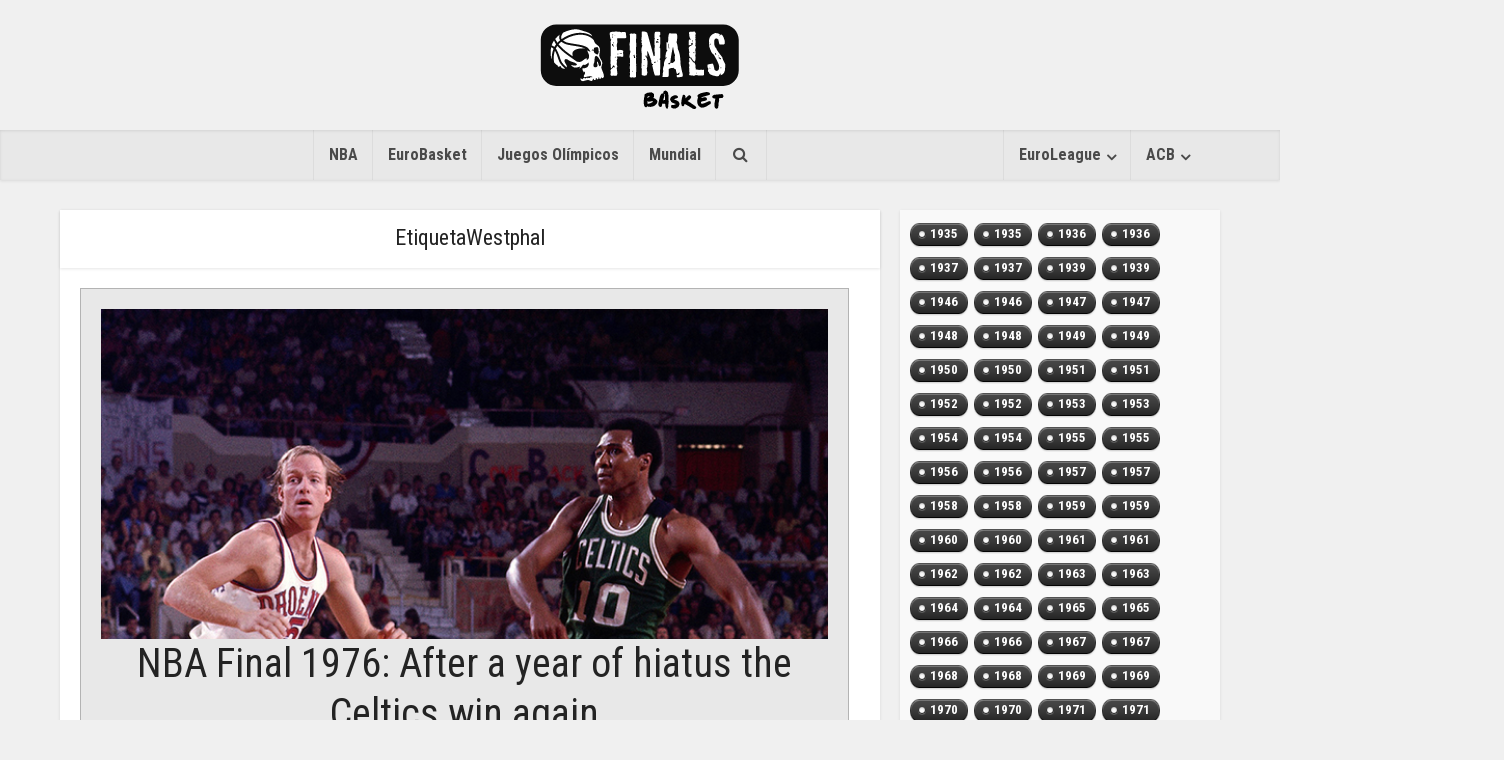

--- FILE ---
content_type: text/html; charset=UTF-8
request_url: https://basketfinals.com/tag/westphal-en/
body_size: 15983
content:
<!DOCTYPE html>

<!--[if IE 8]>
<html class="ie8"><![endif]-->
<!--[if IE 9]>
<html class="ie9"><![endif]-->
<!--[if gt IE 8]><!-->
<html lang="es"> <!--<![endif]-->

<head>
    <!-- TradeDoubler site verification 3074040 -->
    <meta http-equiv="Content-Type" content="text/html; charset=UTF-8"/>
    <meta name="viewport" content="user-scalable=yes, width=device-width, initial-scale=1.0, maximum-scale=1">
    <meta name="description" content="Más noticias. Más rápido. Entérate el primero de todo lo que sucede en el mundo del basket.">
    <link rel="stylesheet" href="/wp-content/themes/slr-piratasv2/css/font-awesome.css">

    <link rel="stylesheet" href="https://maxcdn.bootstrapcdn.com/bootstrap/3.3.7/css/bootstrap.min.css"
          integrity="sha384-BVYiiSIFeK1dGmJRAkycuHAHRg32OmUcww7on3RYdg4Va+PmSTsz/K68vbdEjh4u" crossorigin="anonymous">

    <title>Westphal | basketfinals.com</title>

    <!--[if lt IE 9]>
    <script src="https://basketfinals.com/wp-content/themes/slr-piratasv2/js/html5.js"></script>
    <![endif]-->

    <meta name='robots' content='max-image-preview:large' />
<link rel='dns-prefetch' href='//fonts.googleapis.com' />
<link rel="alternate" type="application/rss+xml" title="basketfinals.com &raquo; Feed" href="https://basketfinals.com/feed/" />
<link rel="alternate" type="application/rss+xml" title="basketfinals.com &raquo; Feed de los comentarios" href="https://basketfinals.com/comments/feed/" />
<link rel="alternate" type="application/rss+xml" title="basketfinals.com &raquo; Etiqueta Westphal del feed" href="https://basketfinals.com/tag/westphal-en/feed/" />
		<!-- This site uses the Google Analytics by MonsterInsights plugin v8.12.1 - Using Analytics tracking - https://www.monsterinsights.com/ -->
							<script
				src="//www.googletagmanager.com/gtag/js?id=UA-65713602-9"  data-cfasync="false" data-wpfc-render="false" type="text/javascript" async></script>
			<script data-cfasync="false" data-wpfc-render="false" type="text/javascript">
				var mi_version = '8.12.1';
				var mi_track_user = true;
				var mi_no_track_reason = '';
				
								var disableStrs = [
															'ga-disable-UA-65713602-9',
									];

				/* Function to detect opted out users */
				function __gtagTrackerIsOptedOut() {
					for (var index = 0; index < disableStrs.length; index++) {
						if (document.cookie.indexOf(disableStrs[index] + '=true') > -1) {
							return true;
						}
					}

					return false;
				}

				/* Disable tracking if the opt-out cookie exists. */
				if (__gtagTrackerIsOptedOut()) {
					for (var index = 0; index < disableStrs.length; index++) {
						window[disableStrs[index]] = true;
					}
				}

				/* Opt-out function */
				function __gtagTrackerOptout() {
					for (var index = 0; index < disableStrs.length; index++) {
						document.cookie = disableStrs[index] + '=true; expires=Thu, 31 Dec 2099 23:59:59 UTC; path=/';
						window[disableStrs[index]] = true;
					}
				}

				if ('undefined' === typeof gaOptout) {
					function gaOptout() {
						__gtagTrackerOptout();
					}
				}
								window.dataLayer = window.dataLayer || [];

				window.MonsterInsightsDualTracker = {
					helpers: {},
					trackers: {},
				};
				if (mi_track_user) {
					function __gtagDataLayer() {
						dataLayer.push(arguments);
					}

					function __gtagTracker(type, name, parameters) {
						if (!parameters) {
							parameters = {};
						}

						if (parameters.send_to) {
							__gtagDataLayer.apply(null, arguments);
							return;
						}

						if (type === 'event') {
							
														parameters.send_to = monsterinsights_frontend.ua;
							__gtagDataLayer(type, name, parameters);
													} else {
							__gtagDataLayer.apply(null, arguments);
						}
					}

					__gtagTracker('js', new Date());
					__gtagTracker('set', {
						'developer_id.dZGIzZG': true,
											});
															__gtagTracker('config', 'UA-65713602-9', {"forceSSL":"true","link_attribution":"true"} );
										window.gtag = __gtagTracker;										(function () {
						/* https://developers.google.com/analytics/devguides/collection/analyticsjs/ */
						/* ga and __gaTracker compatibility shim. */
						var noopfn = function () {
							return null;
						};
						var newtracker = function () {
							return new Tracker();
						};
						var Tracker = function () {
							return null;
						};
						var p = Tracker.prototype;
						p.get = noopfn;
						p.set = noopfn;
						p.send = function () {
							var args = Array.prototype.slice.call(arguments);
							args.unshift('send');
							__gaTracker.apply(null, args);
						};
						var __gaTracker = function () {
							var len = arguments.length;
							if (len === 0) {
								return;
							}
							var f = arguments[len - 1];
							if (typeof f !== 'object' || f === null || typeof f.hitCallback !== 'function') {
								if ('send' === arguments[0]) {
									var hitConverted, hitObject = false, action;
									if ('event' === arguments[1]) {
										if ('undefined' !== typeof arguments[3]) {
											hitObject = {
												'eventAction': arguments[3],
												'eventCategory': arguments[2],
												'eventLabel': arguments[4],
												'value': arguments[5] ? arguments[5] : 1,
											}
										}
									}
									if ('pageview' === arguments[1]) {
										if ('undefined' !== typeof arguments[2]) {
											hitObject = {
												'eventAction': 'page_view',
												'page_path': arguments[2],
											}
										}
									}
									if (typeof arguments[2] === 'object') {
										hitObject = arguments[2];
									}
									if (typeof arguments[5] === 'object') {
										Object.assign(hitObject, arguments[5]);
									}
									if ('undefined' !== typeof arguments[1].hitType) {
										hitObject = arguments[1];
										if ('pageview' === hitObject.hitType) {
											hitObject.eventAction = 'page_view';
										}
									}
									if (hitObject) {
										action = 'timing' === arguments[1].hitType ? 'timing_complete' : hitObject.eventAction;
										hitConverted = mapArgs(hitObject);
										__gtagTracker('event', action, hitConverted);
									}
								}
								return;
							}

							function mapArgs(args) {
								var arg, hit = {};
								var gaMap = {
									'eventCategory': 'event_category',
									'eventAction': 'event_action',
									'eventLabel': 'event_label',
									'eventValue': 'event_value',
									'nonInteraction': 'non_interaction',
									'timingCategory': 'event_category',
									'timingVar': 'name',
									'timingValue': 'value',
									'timingLabel': 'event_label',
									'page': 'page_path',
									'location': 'page_location',
									'title': 'page_title',
								};
								for (arg in args) {
																		if (!(!args.hasOwnProperty(arg) || !gaMap.hasOwnProperty(arg))) {
										hit[gaMap[arg]] = args[arg];
									} else {
										hit[arg] = args[arg];
									}
								}
								return hit;
							}

							try {
								f.hitCallback();
							} catch (ex) {
							}
						};
						__gaTracker.create = newtracker;
						__gaTracker.getByName = newtracker;
						__gaTracker.getAll = function () {
							return [];
						};
						__gaTracker.remove = noopfn;
						__gaTracker.loaded = true;
						window['__gaTracker'] = __gaTracker;
					})();
									} else {
										console.log("");
					(function () {
						function __gtagTracker() {
							return null;
						}

						window['__gtagTracker'] = __gtagTracker;
						window['gtag'] = __gtagTracker;
					})();
									}
			</script>
				<!-- / Google Analytics by MonsterInsights -->
		<script type="text/javascript">
window._wpemojiSettings = {"baseUrl":"https:\/\/s.w.org\/images\/core\/emoji\/14.0.0\/72x72\/","ext":".png","svgUrl":"https:\/\/s.w.org\/images\/core\/emoji\/14.0.0\/svg\/","svgExt":".svg","source":{"concatemoji":"https:\/\/basketfinals.com\/wp-includes\/js\/wp-emoji-release.min.js?ver=6.1.9"}};
/*! This file is auto-generated */
!function(e,a,t){var n,r,o,i=a.createElement("canvas"),p=i.getContext&&i.getContext("2d");function s(e,t){var a=String.fromCharCode,e=(p.clearRect(0,0,i.width,i.height),p.fillText(a.apply(this,e),0,0),i.toDataURL());return p.clearRect(0,0,i.width,i.height),p.fillText(a.apply(this,t),0,0),e===i.toDataURL()}function c(e){var t=a.createElement("script");t.src=e,t.defer=t.type="text/javascript",a.getElementsByTagName("head")[0].appendChild(t)}for(o=Array("flag","emoji"),t.supports={everything:!0,everythingExceptFlag:!0},r=0;r<o.length;r++)t.supports[o[r]]=function(e){if(p&&p.fillText)switch(p.textBaseline="top",p.font="600 32px Arial",e){case"flag":return s([127987,65039,8205,9895,65039],[127987,65039,8203,9895,65039])?!1:!s([55356,56826,55356,56819],[55356,56826,8203,55356,56819])&&!s([55356,57332,56128,56423,56128,56418,56128,56421,56128,56430,56128,56423,56128,56447],[55356,57332,8203,56128,56423,8203,56128,56418,8203,56128,56421,8203,56128,56430,8203,56128,56423,8203,56128,56447]);case"emoji":return!s([129777,127995,8205,129778,127999],[129777,127995,8203,129778,127999])}return!1}(o[r]),t.supports.everything=t.supports.everything&&t.supports[o[r]],"flag"!==o[r]&&(t.supports.everythingExceptFlag=t.supports.everythingExceptFlag&&t.supports[o[r]]);t.supports.everythingExceptFlag=t.supports.everythingExceptFlag&&!t.supports.flag,t.DOMReady=!1,t.readyCallback=function(){t.DOMReady=!0},t.supports.everything||(n=function(){t.readyCallback()},a.addEventListener?(a.addEventListener("DOMContentLoaded",n,!1),e.addEventListener("load",n,!1)):(e.attachEvent("onload",n),a.attachEvent("onreadystatechange",function(){"complete"===a.readyState&&t.readyCallback()})),(e=t.source||{}).concatemoji?c(e.concatemoji):e.wpemoji&&e.twemoji&&(c(e.twemoji),c(e.wpemoji)))}(window,document,window._wpemojiSettings);
</script>
<style type="text/css">
img.wp-smiley,
img.emoji {
	display: inline !important;
	border: none !important;
	box-shadow: none !important;
	height: 1em !important;
	width: 1em !important;
	margin: 0 0.07em !important;
	vertical-align: -0.1em !important;
	background: none !important;
	padding: 0 !important;
}
</style>
	<link rel='stylesheet' id='extended-tags-widget-css' href='https://basketfinals.com/wp-content/plugins/extended-tags-widget/css/widget.css?ver=6.1.9' type='text/css' media='all' />
<link rel='stylesheet' id='wp-block-library-css' href='https://basketfinals.com/wp-includes/css/dist/block-library/style.min.css?ver=6.1.9' type='text/css' media='all' />
<link rel='stylesheet' id='classic-theme-styles-css' href='https://basketfinals.com/wp-includes/css/classic-themes.min.css?ver=1' type='text/css' media='all' />
<style id='global-styles-inline-css' type='text/css'>
body{--wp--preset--color--black: #000000;--wp--preset--color--cyan-bluish-gray: #abb8c3;--wp--preset--color--white: #ffffff;--wp--preset--color--pale-pink: #f78da7;--wp--preset--color--vivid-red: #cf2e2e;--wp--preset--color--luminous-vivid-orange: #ff6900;--wp--preset--color--luminous-vivid-amber: #fcb900;--wp--preset--color--light-green-cyan: #7bdcb5;--wp--preset--color--vivid-green-cyan: #00d084;--wp--preset--color--pale-cyan-blue: #8ed1fc;--wp--preset--color--vivid-cyan-blue: #0693e3;--wp--preset--color--vivid-purple: #9b51e0;--wp--preset--gradient--vivid-cyan-blue-to-vivid-purple: linear-gradient(135deg,rgba(6,147,227,1) 0%,rgb(155,81,224) 100%);--wp--preset--gradient--light-green-cyan-to-vivid-green-cyan: linear-gradient(135deg,rgb(122,220,180) 0%,rgb(0,208,130) 100%);--wp--preset--gradient--luminous-vivid-amber-to-luminous-vivid-orange: linear-gradient(135deg,rgba(252,185,0,1) 0%,rgba(255,105,0,1) 100%);--wp--preset--gradient--luminous-vivid-orange-to-vivid-red: linear-gradient(135deg,rgba(255,105,0,1) 0%,rgb(207,46,46) 100%);--wp--preset--gradient--very-light-gray-to-cyan-bluish-gray: linear-gradient(135deg,rgb(238,238,238) 0%,rgb(169,184,195) 100%);--wp--preset--gradient--cool-to-warm-spectrum: linear-gradient(135deg,rgb(74,234,220) 0%,rgb(151,120,209) 20%,rgb(207,42,186) 40%,rgb(238,44,130) 60%,rgb(251,105,98) 80%,rgb(254,248,76) 100%);--wp--preset--gradient--blush-light-purple: linear-gradient(135deg,rgb(255,206,236) 0%,rgb(152,150,240) 100%);--wp--preset--gradient--blush-bordeaux: linear-gradient(135deg,rgb(254,205,165) 0%,rgb(254,45,45) 50%,rgb(107,0,62) 100%);--wp--preset--gradient--luminous-dusk: linear-gradient(135deg,rgb(255,203,112) 0%,rgb(199,81,192) 50%,rgb(65,88,208) 100%);--wp--preset--gradient--pale-ocean: linear-gradient(135deg,rgb(255,245,203) 0%,rgb(182,227,212) 50%,rgb(51,167,181) 100%);--wp--preset--gradient--electric-grass: linear-gradient(135deg,rgb(202,248,128) 0%,rgb(113,206,126) 100%);--wp--preset--gradient--midnight: linear-gradient(135deg,rgb(2,3,129) 0%,rgb(40,116,252) 100%);--wp--preset--duotone--dark-grayscale: url('#wp-duotone-dark-grayscale');--wp--preset--duotone--grayscale: url('#wp-duotone-grayscale');--wp--preset--duotone--purple-yellow: url('#wp-duotone-purple-yellow');--wp--preset--duotone--blue-red: url('#wp-duotone-blue-red');--wp--preset--duotone--midnight: url('#wp-duotone-midnight');--wp--preset--duotone--magenta-yellow: url('#wp-duotone-magenta-yellow');--wp--preset--duotone--purple-green: url('#wp-duotone-purple-green');--wp--preset--duotone--blue-orange: url('#wp-duotone-blue-orange');--wp--preset--font-size--small: 13px;--wp--preset--font-size--medium: 20px;--wp--preset--font-size--large: 36px;--wp--preset--font-size--x-large: 42px;--wp--preset--spacing--20: 0.44rem;--wp--preset--spacing--30: 0.67rem;--wp--preset--spacing--40: 1rem;--wp--preset--spacing--50: 1.5rem;--wp--preset--spacing--60: 2.25rem;--wp--preset--spacing--70: 3.38rem;--wp--preset--spacing--80: 5.06rem;}:where(.is-layout-flex){gap: 0.5em;}body .is-layout-flow > .alignleft{float: left;margin-inline-start: 0;margin-inline-end: 2em;}body .is-layout-flow > .alignright{float: right;margin-inline-start: 2em;margin-inline-end: 0;}body .is-layout-flow > .aligncenter{margin-left: auto !important;margin-right: auto !important;}body .is-layout-constrained > .alignleft{float: left;margin-inline-start: 0;margin-inline-end: 2em;}body .is-layout-constrained > .alignright{float: right;margin-inline-start: 2em;margin-inline-end: 0;}body .is-layout-constrained > .aligncenter{margin-left: auto !important;margin-right: auto !important;}body .is-layout-constrained > :where(:not(.alignleft):not(.alignright):not(.alignfull)){max-width: var(--wp--style--global--content-size);margin-left: auto !important;margin-right: auto !important;}body .is-layout-constrained > .alignwide{max-width: var(--wp--style--global--wide-size);}body .is-layout-flex{display: flex;}body .is-layout-flex{flex-wrap: wrap;align-items: center;}body .is-layout-flex > *{margin: 0;}:where(.wp-block-columns.is-layout-flex){gap: 2em;}.has-black-color{color: var(--wp--preset--color--black) !important;}.has-cyan-bluish-gray-color{color: var(--wp--preset--color--cyan-bluish-gray) !important;}.has-white-color{color: var(--wp--preset--color--white) !important;}.has-pale-pink-color{color: var(--wp--preset--color--pale-pink) !important;}.has-vivid-red-color{color: var(--wp--preset--color--vivid-red) !important;}.has-luminous-vivid-orange-color{color: var(--wp--preset--color--luminous-vivid-orange) !important;}.has-luminous-vivid-amber-color{color: var(--wp--preset--color--luminous-vivid-amber) !important;}.has-light-green-cyan-color{color: var(--wp--preset--color--light-green-cyan) !important;}.has-vivid-green-cyan-color{color: var(--wp--preset--color--vivid-green-cyan) !important;}.has-pale-cyan-blue-color{color: var(--wp--preset--color--pale-cyan-blue) !important;}.has-vivid-cyan-blue-color{color: var(--wp--preset--color--vivid-cyan-blue) !important;}.has-vivid-purple-color{color: var(--wp--preset--color--vivid-purple) !important;}.has-black-background-color{background-color: var(--wp--preset--color--black) !important;}.has-cyan-bluish-gray-background-color{background-color: var(--wp--preset--color--cyan-bluish-gray) !important;}.has-white-background-color{background-color: var(--wp--preset--color--white) !important;}.has-pale-pink-background-color{background-color: var(--wp--preset--color--pale-pink) !important;}.has-vivid-red-background-color{background-color: var(--wp--preset--color--vivid-red) !important;}.has-luminous-vivid-orange-background-color{background-color: var(--wp--preset--color--luminous-vivid-orange) !important;}.has-luminous-vivid-amber-background-color{background-color: var(--wp--preset--color--luminous-vivid-amber) !important;}.has-light-green-cyan-background-color{background-color: var(--wp--preset--color--light-green-cyan) !important;}.has-vivid-green-cyan-background-color{background-color: var(--wp--preset--color--vivid-green-cyan) !important;}.has-pale-cyan-blue-background-color{background-color: var(--wp--preset--color--pale-cyan-blue) !important;}.has-vivid-cyan-blue-background-color{background-color: var(--wp--preset--color--vivid-cyan-blue) !important;}.has-vivid-purple-background-color{background-color: var(--wp--preset--color--vivid-purple) !important;}.has-black-border-color{border-color: var(--wp--preset--color--black) !important;}.has-cyan-bluish-gray-border-color{border-color: var(--wp--preset--color--cyan-bluish-gray) !important;}.has-white-border-color{border-color: var(--wp--preset--color--white) !important;}.has-pale-pink-border-color{border-color: var(--wp--preset--color--pale-pink) !important;}.has-vivid-red-border-color{border-color: var(--wp--preset--color--vivid-red) !important;}.has-luminous-vivid-orange-border-color{border-color: var(--wp--preset--color--luminous-vivid-orange) !important;}.has-luminous-vivid-amber-border-color{border-color: var(--wp--preset--color--luminous-vivid-amber) !important;}.has-light-green-cyan-border-color{border-color: var(--wp--preset--color--light-green-cyan) !important;}.has-vivid-green-cyan-border-color{border-color: var(--wp--preset--color--vivid-green-cyan) !important;}.has-pale-cyan-blue-border-color{border-color: var(--wp--preset--color--pale-cyan-blue) !important;}.has-vivid-cyan-blue-border-color{border-color: var(--wp--preset--color--vivid-cyan-blue) !important;}.has-vivid-purple-border-color{border-color: var(--wp--preset--color--vivid-purple) !important;}.has-vivid-cyan-blue-to-vivid-purple-gradient-background{background: var(--wp--preset--gradient--vivid-cyan-blue-to-vivid-purple) !important;}.has-light-green-cyan-to-vivid-green-cyan-gradient-background{background: var(--wp--preset--gradient--light-green-cyan-to-vivid-green-cyan) !important;}.has-luminous-vivid-amber-to-luminous-vivid-orange-gradient-background{background: var(--wp--preset--gradient--luminous-vivid-amber-to-luminous-vivid-orange) !important;}.has-luminous-vivid-orange-to-vivid-red-gradient-background{background: var(--wp--preset--gradient--luminous-vivid-orange-to-vivid-red) !important;}.has-very-light-gray-to-cyan-bluish-gray-gradient-background{background: var(--wp--preset--gradient--very-light-gray-to-cyan-bluish-gray) !important;}.has-cool-to-warm-spectrum-gradient-background{background: var(--wp--preset--gradient--cool-to-warm-spectrum) !important;}.has-blush-light-purple-gradient-background{background: var(--wp--preset--gradient--blush-light-purple) !important;}.has-blush-bordeaux-gradient-background{background: var(--wp--preset--gradient--blush-bordeaux) !important;}.has-luminous-dusk-gradient-background{background: var(--wp--preset--gradient--luminous-dusk) !important;}.has-pale-ocean-gradient-background{background: var(--wp--preset--gradient--pale-ocean) !important;}.has-electric-grass-gradient-background{background: var(--wp--preset--gradient--electric-grass) !important;}.has-midnight-gradient-background{background: var(--wp--preset--gradient--midnight) !important;}.has-small-font-size{font-size: var(--wp--preset--font-size--small) !important;}.has-medium-font-size{font-size: var(--wp--preset--font-size--medium) !important;}.has-large-font-size{font-size: var(--wp--preset--font-size--large) !important;}.has-x-large-font-size{font-size: var(--wp--preset--font-size--x-large) !important;}
.wp-block-navigation a:where(:not(.wp-element-button)){color: inherit;}
:where(.wp-block-columns.is-layout-flex){gap: 2em;}
.wp-block-pullquote{font-size: 1.5em;line-height: 1.6;}
</style>
<link rel='stylesheet' id='contact-form-7-css' href='https://basketfinals.com/wp-content/plugins/contact-form-7/includes/css/styles.css?ver=5.7.3' type='text/css' media='all' />
<link rel='stylesheet' id='mks_shortcodes_fntawsm_css-css' href='https://basketfinals.com/wp-content/plugins/meks-flexible-shortcodes/css/font-awesome/css/font-awesome.min.css?ver=1.3.5' type='text/css' media='screen' />
<link rel='stylesheet' id='mks_shortcodes_simple_line_icons-css' href='https://basketfinals.com/wp-content/plugins/meks-flexible-shortcodes/css/simple-line/simple-line-icons.css?ver=1.3.5' type='text/css' media='screen' />
<link rel='stylesheet' id='mks_shortcodes_css-css' href='https://basketfinals.com/wp-content/plugins/meks-flexible-shortcodes/css/style.css?ver=1.3.5' type='text/css' media='screen' />
<link rel='stylesheet' id='ppress-frontend-css' href='https://basketfinals.com/wp-content/plugins/wp-user-avatar/assets/css/frontend.min.css?ver=4.5.5' type='text/css' media='all' />
<link rel='stylesheet' id='ppress-flatpickr-css' href='https://basketfinals.com/wp-content/plugins/wp-user-avatar/assets/flatpickr/flatpickr.min.css?ver=4.5.5' type='text/css' media='all' />
<link rel='stylesheet' id='ppress-select2-css' href='https://basketfinals.com/wp-content/plugins/wp-user-avatar/assets/select2/select2.min.css?ver=6.1.9' type='text/css' media='all' />
<link crossorigin="anonymous" rel='stylesheet' id='vce_font_0-css' href='https://fonts.googleapis.com/css?family=Roboto+Condensed%3A400%2C300%2C700&#038;subset=latin%2Clatin-ext&#038;ver=1.2.1' type='text/css' media='screen' />
<link rel='stylesheet' id='vce_style-css' href='https://basketfinals.com/wp-content/themes/slr-piratasv2/style.css?ver=1.2.1' type='text/css' media='screen, print' />
<style id='vce_style-inline-css' type='text/css'>
body {background-color:#f0f0f0;}body,.mks_author_widget h3,.site-description,.meta-category a,textarea {font-family: 'Roboto Condensed';font-weight: 300;}h1,h2,h3,h4,h5,h6,blockquote,.vce-post-link,.site-title,.site-title a,.main-box-title,.comment-reply-title,.entry-title a,.vce-single .entry-headline p,.vce-prev-next-link,.author-title,.mks_pullquote,.widget_rss ul li .rsswidget {font-family: 'Roboto Condensed';font-weight: 400;}.main-navigation a,.sidr a{font-family: 'Roboto Condensed';font-weight: 700;}.vce-single .entry-content,.vce-single .entry-headline,.vce-single .entry-footer {width: 600px;}.vce-page .entry-content,.vce-page .entry-title-page {width: 600px;}.vce-sid-none .vce-single .entry-content,.vce-sid-none .vce-single .entry-headline,.vce-sid-none .vce-single .entry-footer {width: 600px;}.vce-sid-none .vce-page .entry-content,.vce-sid-none .vce-page .entry-title-page,.error404 .entry-content {width: 600px;max-width: 600px;}body, button, input, select, textarea{color: #444444;}h1,h2,h3,h4,h5,h6,.entry-title a,.prev-next-nav a{color: #232323;}a,.entry-title a:hover,.vce-prev-next-link:hover,.vce-author-links a:hover,.required,.error404 h4,.prev-next-nav a:hover{color: #cf4d35;}.vce-square,.vce-main-content .mejs-controls .mejs-time-rail .mejs-time-current,button,input[type="button"],input[type="reset"],input[type="submit"],.vce-button,.pagination-wapper a,#vce-pagination .next.page-numbers,#vce-pagination .prev.page-numbers,#vce-pagination .page-numbers,#vce-pagination .page-numbers.current,.vce-link-pages a,#vce-pagination a,.vce-load-more a,.vce-slider-pagination .owl-nav > div,.comment-reply-link:hover,.vce-featured-section a,.vce-lay-g .vce-featured-info .meta-category a,.vce-404-menu a,.vce-post.sticky .meta-image:before,#vce-pagination .page-numbers:hover{background-color: #cf4d35;}#vce-pagination .page-numbers{background: transparent;color: #cf4d35;border: 1px solid #cf4d35;}#vce-pagination .page-numbers.current{border: 1px solid #cf4d35;}.widget_categories .cat-item:before,.widget_categories .cat-item .count{background: #cf4d35;}.comment-reply-link{border: 1px solid #cf4d35; }.entry-meta div, .entry-meta div a,.comment-metadata a,.meta-category span,.meta-author-wrapped,.wp-caption .wp-caption-text,.widget_rss .rss-date,.sidebar cite,.site-footer cite,.sidebar .vce-post-list .entry-meta div, .sidebar .vce-post-list .entry-meta div a, .sidebar .vce-post-list .fn, .sidebar .vce-post-list .fn a,.site-footer .vce-post-list .entry-meta div, .site-footer .vce-post-list .entry-meta div a, .site-footer .vce-post-list .fn, .site-footer .vce-post-list .fn a{color: #9b9b9b; }.main-box-title, .comment-reply-title, .main-box-head{background: #ffffff;color: #232323;}.sidebar .widget .widget-title a{color: #232323;}.main-box,.comment-respond,.prev-next-nav{background: #ffffff;}.vce-post,ul.comment-list > li.comment,.main-box-single,.ie8 .vce-single,#disqus_thread,.vce-author-card,.vce-author-card .vce-content-outside{background: #ffffff;}.mks_tabs.horizontal .mks_tab_nav_item.active{border-bottom: 1px solid #ffffff; }.mks_tabs.horizontal .mks_tab_item,.mks_tabs.vertical .mks_tab_nav_item.active,.mks_tabs.horizontal .mks_tab_nav_item.active{background: #ffffff;}.mks_tabs.vertical .mks_tab_nav_item.active{border-right: 1px solid #ffffff; }#vce-pagination, .vce-slider-pagination .owl-controls,.vce-content-outside{background: #f3f3f3;}.sidebar .widget-title{background: #ffffff; color: #232323; }.sidebar .widget{background: #f9f9f9; }.sidebar .widget,.sidebar .widget li a,.sidebar .mks_author_widget h3 a,.sidebar .mks_author_widget h3,.sidebar .vce-search-form .vce-search-input, .sidebar .vce-search-form .vce-search-input:focus{color: #444444; }.sidebar .widget li a:hover,.sidebar .widget a,.widget_nav_menu li.menu-item-has-children:hover:after,.widget_pages li.page_item_has_children:hover:after{color: #cf4d35; }.sidebar .tagcloud a {border: 1px solid #cf4d35; }.sidebar .mks_author_link,.sidebar .tagcloud a:hover, .sidebar .mks_themeforest_widget .more,.sidebar button,.sidebar input[type="button"],.sidebar input[type="reset"],.sidebar input[type="submit"],.sidebar .vce-button{background-color: #cf4d35; }.sidebar .mks_author_widget .mks_autor_link_wrap, .sidebar .mks_themeforest_widget .mks_read_more{background: #f3f3f3; }.sidebar #wp-calendar caption,.sidebar .recentcomments,.sidebar .post-date,.sidebar #wp-calendar tbody{color: rgba(68,68,68,0.7); }.site-footer{background: #373941; }.site-footer .widget-title{color: #ffffff; }.site-footer,.site-footer .widget,.site-footer .widget li a,.site-footer .mks_author_widget h3 a,.site-footer .mks_author_widget h3,.site-footer .vce-search-form .vce-search-input, .site-footer .vce-search-form .vce-search-input:focus{color: #f9f9f9; }.site-footer .widget li a:hover,.site-footer .widget a,.site-info a{color: #cf4d35; }.site-footer .tagcloud a {border: 1px solid #cf4d35; }.site-footer .mks_author_link, .site-footer .mks_themeforest_widget .more,.site-footer button,.site-footer input[type="button"],.site-footer input[type="reset"],.site-footer input[type="submit"],.site-footer .vce-button,.site-footer .tagcloud a:hover{background-color: #cf4d35; }.site-footer #wp-calendar caption,.site-footer .recentcomments,.site-footer .post-date,.site-footer #wp-calendar tbody,.site-footer .site-info{color: rgba(249,249,249,0.7); }.top-header{background: #3a3a3a; }.top-header,.top-header a{color: #ffffff; }.header-1-wrapper{height: 130px;padding-top: 10px;}.header-2-wrapper,.header-3-wrapper{height: 130px;}.header-2-wrapper .site-branding,.header-3-wrapper .site-branding{top: 10px;left: 0px;}.site-title a, .site-title a:hover{color: #232323;}.site-description{color: #aaaaaa;}.main-header{background-color: #f0f0f0;}.header-bottom-wrapper{background: #e8e8e8;}.vce-header-ads{margin: 20px 0;}.header-3-wrapper .nav-menu > li > a{padding: 55px 15px;}.header-sticky,.sidr{background: rgba(232,232,232,0.95);}.ie8 .header-sticky{background: #f0f0f0;}.main-navigation a,.nav-menu .vce-mega-menu > .sub-menu > li > a,.sidr li a,.vce-menu-parent{color: #4a4a4a;}.nav-menu > li:hover > a, .nav-menu > .current_page_item > a, .nav-menu > .current-menu-item > a, .nav-menu > .current-menu-ancestor > a, .main-navigation a.vce-item-selected,.main-navigation ul ul li:hover > a,.nav-menu ul .current-menu-item a,.nav-menu ul .current_page_item a,.vce-menu-parent:hover,.sidr li a:hover{color: #fa395b;}.nav-menu > li:hover > a, .nav-menu > .current_page_item > a, .nav-menu > .current-menu-item > a, .nav-menu > .current-menu-ancestor > a, .main-navigation a.vce-item-selected,.main-navigation ul ul,.header-sticky .nav-menu > .current_page_item:hover > a, .header-sticky .nav-menu > .current-menu-item:hover > a, .header-sticky .nav-menu > .current-menu-ancestor:hover > a, .header-sticky .main-navigation a.vce-item-selected:hover{background-color: #ffffff;}.search-header-wrap ul{border-top: 2px solid #fa395b;}.vce-border-top .main-box-title{border-top: 2px solid #cf4d35;}.tagcloud a:hover,.sidebar .widget .mks_author_link,.sidebar .widget.mks_themeforest_widget .more,.site-footer .widget .mks_author_link,.site-footer .widget.mks_themeforest_widget .more,.vce-lay-g .entry-meta div,.vce-lay-g .fn, .vce-lay-g .fn a{color: #FFF;}a.category-0{ color: ;}body.category-0 .main-box-title, .main-box-title.cat-0 { border-top: 2px solid ;}.widget_categories li.cat-item-0 .count { background: ;}.widget_categories li.cat-item-0:before { background:;}.vce-featured-section .category-0{ background: ;}.vce-lay-g .vce-featured-info .meta-category a.category-0{ background-color: ;}.main-navigation li.vce-cat-0 a:hover { color: ;}
</style>
<link rel='stylesheet' id='vce_responsive-css' href='https://basketfinals.com/wp-content/themes/slr-piratasv2/css/responsive.css?ver=1.2.1' type='text/css' media='screen' />
<link rel='stylesheet' id='meks-ads-widget-css' href='https://basketfinals.com/wp-content/plugins/meks-easy-ads-widget/css/style.css?ver=2.0.6' type='text/css' media='all' />
<link rel='stylesheet' id='meks-flickr-widget-css' href='https://basketfinals.com/wp-content/plugins/meks-simple-flickr-widget/css/style.css?ver=1.2' type='text/css' media='all' />
<link rel='stylesheet' id='meks-author-widget-css' href='https://basketfinals.com/wp-content/plugins/meks-smart-author-widget/css/style.css?ver=1.1.3' type='text/css' media='all' />
<link rel='stylesheet' id='meks-social-widget-css' href='https://basketfinals.com/wp-content/plugins/meks-smart-social-widget/css/style.css?ver=1.6' type='text/css' media='all' />
<link rel='stylesheet' id='meks-themeforest-widget-css' href='https://basketfinals.com/wp-content/plugins/meks-themeforest-smart-widget/css/style.css?ver=1.4' type='text/css' media='all' />
<script type='text/javascript' src='https://basketfinals.com/wp-includes/js/jquery/jquery.min.js?ver=3.6.1' id='jquery-core-js'></script>
<script type='text/javascript' src='https://basketfinals.com/wp-includes/js/jquery/jquery-migrate.min.js?ver=3.3.2' id='jquery-migrate-js'></script>
<script type='text/javascript' src='https://basketfinals.com/wp-content/plugins/google-analytics-for-wordpress/assets/js/frontend-gtag.min.js?ver=8.12.1' id='monsterinsights-frontend-script-js'></script>
<script data-cfasync="false" data-wpfc-render="false" type="text/javascript" id='monsterinsights-frontend-script-js-extra'>/* <![CDATA[ */
var monsterinsights_frontend = {"js_events_tracking":"true","download_extensions":"doc,pdf,ppt,zip,xls,docx,pptx,xlsx","inbound_paths":"[{\"path\":\"\\\/go\\\/\",\"label\":\"affiliate\"},{\"path\":\"\\\/recommend\\\/\",\"label\":\"affiliate\"}]","home_url":"https:\/\/basketfinals.com","hash_tracking":"false","ua":"UA-65713602-9","v4_id":""};/* ]]> */
</script>
<script type='text/javascript' src='https://basketfinals.com/wp-content/plugins/wp-user-avatar/assets/flatpickr/flatpickr.min.js?ver=4.5.5' id='ppress-flatpickr-js'></script>
<script type='text/javascript' src='https://basketfinals.com/wp-content/plugins/wp-user-avatar/assets/select2/select2.min.js?ver=4.5.5' id='ppress-select2-js'></script>
<link rel="https://api.w.org/" href="https://basketfinals.com/wp-json/" /><link rel="alternate" type="application/json" href="https://basketfinals.com/wp-json/wp/v2/tags/3068" /><link rel="EditURI" type="application/rsd+xml" title="RSD" href="https://basketfinals.com/xmlrpc.php?rsd" />
<link rel="wlwmanifest" type="application/wlwmanifest+xml" href="https://basketfinals.com/wp-includes/wlwmanifest.xml" />
<meta name="generator" content="WordPress 6.1.9" />
<style type="text/css"></style><style type="text/css"></style><!-- No hay ninguna versión amphtml disponible para esta URL. --><style type="text/css">body { background: #f0f0f0 !important; font-family: 'Roboto Condensed' !important; } #primary > div > div > div > article:first-child { background: #f2f2f2; border: #D4D4D4 solid 1px; } .vce-lay-d img { float: left; min-height: inherit !important; } .img-wrp img { width: auto !important; } .widget>ul, .widget>div, .widget p, .widget>form { padding: 10px !important; } .destacado { background: #BA452F; color: #f2f2f2; } .destacadoAZUL { background: #454A9A; border-left: #f2f2f2 1px solid; } .destacado a, .destacadoAZUL a { color: #f2f2f2; } .vce-lay-b .entry-content p , p{ text-align: justify } .vce-page .meta-image img, .vce-single .meta-image img { width: auto !important; margin-left: auto; margin-right: auto; display: block; }</style><script>
  (function(i,s,o,g,r,a,m){i['GoogleAnalyticsObject']=r;i[r]=i[r]||function(){
  (i[r].q=i[r].q||[]).push(arguments)},i[r].l=1*new Date();a=s.createElement(o),
  m=s.getElementsByTagName(o)[0];a.async=1;a.src=g;m.parentNode.insertBefore(a,m)
  })(window,document,'script','//www.google-analytics.com/analytics.js','ga');

  ga('create', 'UA-456021-57', 'auto');
  ga('send', 'pageview');

</script>		<style type="text/css" id="wp-custom-css">
			.extended-tags-btn a span {
    color: #fff !important;
    font-weight: 400;
    padding: 10px 5px;
    font-size: 18px !important;
}

p.post_tag-cloud.term-cloud.extended-tags.extended-tags-r-black {
    max-height: 8100px;
    overflow: hidden;
}

.extended-tags-r-black a span {
    font-weight: bold;
    font-size: 13px;
}		</style>
		    <meta name="google-site-verification" content="LhXBvJDZmbxnoYW7iXj_J_y9ijqb7hed_YuwIV7TiSs"/>
    <script async src="//pagead2.googlesyndication.com/pagead/js/adsbygoogle.js"></script>
    <script>
        (adsbygoogle = window.adsbygoogle || []).push({
            google_ad_client: 'ca-pub-4738823562605824',
            enable_page_level_ads: {google_ad_channel: '1364419393'},
            interstitials: true,
            overlays: true
        });
    </script>
    <script async src="//"></script>
    <!--<script>
      (adsbygoogle = window.adsbygoogle || []).push({
        google_ad_client: "ca-pub-4738823562605824",
        enable_page_level_ads: true
      });
    </script>-->


    <script async='async' src='https://www.googletagservices.com/tag/js/gpt.js'></script>
    <script>
        var googletag = googletag || {};
        googletag.cmd = googletag.cmd || [];
    </script>

    <script>
        googletag.cmd.push(function () {
            googletag.defineSlot('/9891788/ES_Piratasdelbasket_net_ROS', [300, 250], 'div-gpt-ad-1467388783062-0').addService(googletag.pubads());
            googletag.defineSlot('/9891788/ES_Piratasdelbasket_net_728x90_ROS', [728, 90], 'div-gpt-ad-1467388783062-1').addService(googletag.pubads());

            googletag.enableServices();
        });
    </script>

    <meta name="apple-mobile-web-app-capable" content="yes">
    <meta name="mobile-web-app-capable" content="yes">


    <link rel="shortcut icon" href="/favicon.ico" type="image/x-icon"/>
    <link rel="apple-touch-icon" href="/apple-touch-icon.png"/>
    <link rel="apple-touch-icon" sizes="57x57" href="/apple-touch-icon-57x57.png"/>
    <link rel="apple-touch-icon" sizes="72x72" href="/apple-touch-icon-72x72.png"/>
    <link rel="apple-touch-icon" sizes="76x76" href="/apple-touch-icon-76x76.png"/>
    <link rel="apple-touch-icon" sizes="114x114" href="/apple-touch-icon-114x114.png"/>
    <link rel="apple-touch-icon" sizes="120x120" href="/apple-touch-icon-120x120.png"/>
    <link rel="apple-touch-icon" sizes="144x144" href="/apple-touch-icon-144x144.png"/>
    <link rel="apple-touch-icon" sizes="152x152" href="/apple-touch-icon-152x152.png"/>
    <link rel="apple-touch-icon" sizes="180x180" href="/apple-touch-icon-180x180.png"/>
    <link rel="apple-touch-startup-image" href="/launch.png">
    <meta name="apple-mobile-web-app-title" content="PiratasDelBasket">
    <meta name="apple-mobile-web-app-status-bar-style" content="black">




    <script src="https://pb.s3wfg.com/js/pub.dmp.min.js"></script>
    <script>
        $pub.setDMP("rld5i1xs5");
    </script>
 
    <script async src="//"></script>
    <script>
    (adsbygoogle = window.adsbygoogle || []).push({
                                                  google_ad_client: "ca-pub-4738823562605824",
                                                  enable_page_level_ads: true
                                                  });
    </script>

    <script type="text/javascript">
        window._taboola = window._taboola || [];
        _taboola.push({article:'auto'});
        !function (e, f, u, i) {
            if (!document.getElementById(i)){
                e.async = 1;
                e.src = u;
                e.id = i;
                f.parentNode.insertBefore(e, f);
            }
        }(document.createElement('script'),
            document.getElementsByTagName('script')[0],
            '//cdn.taboola.com/libtrc/piratasdelbasket/loader.js',
            'tb_loader_script');
        if(window.performance && typeof window.performance.mark == 'function')
        {window.performance.mark('tbl_ic');}
    </script>

</head>

<body class="archive tag tag-westphal-en tag-3068 chrome vce-sid-right">


<div id="vce-main">

    <header id="header" class="main-header">
                    <div class="top-header" style="background: #000; height: 42px; display: none">
	<div class="container">

		
					<!--<div class="vce-wrap-center" style="width:100% !important;"><center>
								</center>
			</div>-->
		
					<div class="vce-wrap-right">
					<ul id="vce_social_menu" class="top-nav-menu">
		<li>
			<a href="https://basketfinals.com/wp-admin/nav-menus.php">Click here to add social menu</a>
		</li>
	</ul>
			</div>
		
	</div>
</div>                <div class="container header-1-wrapper header-main-area">	
		

<div class="vce-res-nav">
	<a class="vce-responsive-nav" href="javascript:void(0)"><i class="fa fa-bars"></i></a>
</div>
<div class="site-branding">
	<h1 class="site-title"><!-- LOGO 2017 -->
		<a href="/" title="Piratas del Basket" class="has-logo">
			<img src="/wp-content/themes/slr-piratasv2/images/logos/logo_finals.svg"
				 alt="basket Finals"
				 style="width: 302px !important;
    max-width: 81%;
    padding-top: 0 !important;
    max-height: inherit !important;
    margin-top: -15px;">
		</a>
	</h1>
</div>

</div>

<div class="header-bottom-wrapper">
	<div class="container">
		<nav id="site-navigation" class="main-navigation" role="navigation">
	<ul id="vce_main_navigation_menu" class="nav-menu"><li id="menu-item-2485" class="menu-item menu-item-type-custom menu-item-object-custom menu-item-has-children menu-item-2485"><a href="http://basketfinals.com/language/es/category/acb/">ACB</a>
<ul class="sub-menu">
	<li id="menu-item-36" class="menu-item menu-item-type-taxonomy menu-item-object-category menu-item-36 vce-cat-209"><a href="https://basketfinals.com/category/acb/">ACB</a></li>
	<li id="menu-item-2481" class="menu-item menu-item-type-taxonomy menu-item-object-category menu-item-2481 vce-cat-3832"><a href="https://basketfinals.com/category/copa-del-rey/">Copa del Rey</a></li>
</ul>
</li>
<li id="menu-item-2486" class="menu-item menu-item-type-custom menu-item-object-custom menu-item-has-children menu-item-2486"><a href="http://basketfinals.com/language/es/category/euroleague/">EuroLeague</a>
<ul class="sub-menu">
	<li id="menu-item-29" class="menu-item menu-item-type-taxonomy menu-item-object-category menu-item-29 vce-cat-175"><a href="https://basketfinals.com/category/euroleague/">EuroLeague</a></li>
	<li id="menu-item-2482" class="menu-item menu-item-type-taxonomy menu-item-object-category menu-item-2482 vce-cat-4074"><a href="https://basketfinals.com/category/eurocup/">EuroCup</a></li>
	<li id="menu-item-2483" class="menu-item menu-item-type-taxonomy menu-item-object-category menu-item-has-children menu-item-2483 vce-cat-4116"><a href="https://basketfinals.com/category/competiciones-fiba/">Competiciones FIBA</a>
	<ul class="sub-menu">
		<li id="menu-item-3042" class="menu-item menu-item-type-taxonomy menu-item-object-category menu-item-3042 vce-cat-4118"><a href="https://basketfinals.com/category/champions-league/">Champions League</a></li>
		<li id="menu-item-3040" class="menu-item menu-item-type-taxonomy menu-item-object-category menu-item-3040 vce-cat-4602"><a href="https://basketfinals.com/category/recopa/">Recopa</a></li>
		<li id="menu-item-3041" class="menu-item menu-item-type-taxonomy menu-item-object-category menu-item-3041 vce-cat-4624"><a href="https://basketfinals.com/category/copa-korac/">Copa Korac</a></li>
	</ul>
</li>
</ul>
</li>
<li id="menu-item-101" class="menu-item menu-item-type-taxonomy menu-item-object-category menu-item-101 vce-cat-305"><a href="https://basketfinals.com/category/nba/">NBA</a></li>
<li id="menu-item-116" class="menu-item menu-item-type-taxonomy menu-item-object-category menu-item-116 vce-cat-343"><a href="https://basketfinals.com/category/eurobasket/">EuroBasket</a></li>
<li id="menu-item-222" class="menu-item menu-item-type-taxonomy menu-item-object-category menu-item-222 vce-cat-526"><a href="https://basketfinals.com/category/juegos-olimpicos/">Juegos Olímpicos</a></li>
<li id="menu-item-309" class="menu-item menu-item-type-taxonomy menu-item-object-category menu-item-309 vce-cat-758"><a href="https://basketfinals.com/category/mundial/">Mundial</a></li>
<li class="search-header-wrap"><a class="search_header" href="javascript:void(0)"><i class="fa fa-search"></i></a><ul class="search-header-form-ul"><li><form class="search-header-form" action="https://basketfinals.com/" method="get">
		<input name="s" class="search-input" size="20" type="text" value="Escribe aquí para buscar..." onfocus="(this.value == 'Escribe aquí para buscar...') && (this.value = '')" onblur="(this.value == '') && (this.value = 'Escribe aquí para buscar...')" placeholder="Escribe aquí para buscar..." />
		</form></li></ul></li></ul></nav>	</div>
</div>    </header>

    <div id="main-wrapper">

	


    

    <div id="content" class="container site-content">

                
        <div id="primary" class="vce-main-content">
            
            <div class="main-box">

                
	<div class="main-box-head">
		<h1 class="main-box-title">EtiquetaWestphal</h1>
			</div>

                <div class="main-box-inside">

                    
                        <div class="vce-loop-wrap">
                            <div class="top-header" style=" background: #fff;
							    border-bottom: 1px solid #e8e8e8;
							    margin: -20px;
							    margin-bottom: 20px;">
	<div class="container_">

		<ul id="vce_social_menu" class="soc-nav-menu">
		    <li id="menu-item-21386" class="menu-item menu-item-type-custom menu-item-object-custom menu-item-21386">
		    <a style="color: #000" href="https://www.facebook.com/pages/Piratas-del-Basket/286946774654133?fref=ts" onclick="__gaTracker('send', 'event', 'outbound-widget', 'https://www.facebook.com/pages/Piratas-del-Basket/286946774654133?fref=ts', 'Facebook');"><span class="vce-social-name">Facebook</span></a>
		    </li>
		    <li id="menu-item-19774" class="menu-item menu-item-type-custom menu-item-object-custom menu-item-19774">
		    <a style="color: #000" href="http://twitter.com/piratasbasket" onclick="__gaTracker('send', 'event', 'outbound-widget', 'http://twitter.com/piratasbasket', 'Twitter');"><span class="vce-social-name">Twitter</span></a>
		    </li>
		    <li id="menu-item-19773" class="menu-item menu-item-type-custom menu-item-object-custom menu-item-19773">
		    <a style="color: #000" href="http://instagram.com/Piratas_del_basket" onclick="__gaTracker('send', 'event', 'outbound-widget', 'http://instagram.com/Piratas_del_basket', 'Instagram');"><span class="vce-social-name">Instagram</span></a>
		    </li>
		    <li id="menu-item-107833" class="menu-item menu-item-type-custom menu-item-object-custom menu-item-107833">
		    <a style="color: #000" href="https://t.me/piratasdelbasket"><i class="fa fa-telegram" aria-hidden="true"></i></a>
		    </li>
		    <li id="menu-item-107833" class="menu-item menu-item-type-custom menu-item-object-custom menu-item-107833">
		    <a style="color: #000" href="https://piratasdelbasket.net/feed"><span class="vce-social-name">Rss</span></a>
		    </li>
		</ul>
		<div class="order-by" style="color: #000">
			<!--<a href="#"><b>Orden Cronológico</b></a>
			| 
			<a href="#" style="color: #000">Lo más Visto</a>-->
		</div>

	</div>
</div>                                                            <article class="vce-post-full vce-lay-b2 post-1567 post type-post status-publish format-standard has-post-thumbnail hentry category-1976-en category-boston-celtics-en category-decade-70 category-nba-en category-phoenix-suns-en tag-1976-en tag-adams-en tag-celtics-en tag-cowens-en tag-decade-70 tag-havlicek-en tag-jo-jo-white-en tag-nba-en tag-silas-en tag-suns-en tag-westphal-en" style="padding: ">	
    
 	<div class="meta-image-full" style="text-align: center;">			
		<a href="https://basketfinals.com/nba-final-1976-after-a-year-of-hiatus-the-celtics-win-again/" title="NBA Final 1976: After a year of hiatus the Celtics win again">
			<img width="700" height="500" src="https://basketfinals.com/wp-content/uploads/2019/11/1976_finals_10.jpg" class="attachment-full size-full wp-post-image" alt="" decoding="async" srcset="https://basketfinals.com/wp-content/uploads/2019/11/1976_finals_10.jpg 700w, https://basketfinals.com/wp-content/uploads/2019/11/1976_finals_10-300x214.jpg 300w" sizes="(max-width: 700px) 100vw, 700px" />		</a>
	</div>
	
	<header class="entry-header">
		
		<h2 class="entry-title" style="text-align: center;"><a href="https://basketfinals.com/nba-final-1976-after-a-year-of-hiatus-the-celtics-win-again/" title="NBA Final 1976: After a year of hiatus the Celtics win again">NBA Final 1976: After a year of hiatus the Celtics win again</a>
		</h2>

					
        	<div class="entry-meta" style="text-align: left;">
        		<span class="meta-category" ><a href="https://basketfinals.com/category/1976-en/" class="category-3046">1976</a> <span>&bull;</span> <a href="https://basketfinals.com/category/boston-celtics-en/" class="category-1102">Boston Celtics</a> <span>&bull;</span> <a href="https://basketfinals.com/category/decade-70/" class="category-2908">Decade 70</a> <span>&bull;</span> <a href="https://basketfinals.com/category/nba-en/" class="category-323">NBA</a> <span>&bull;</span> <a href="https://basketfinals.com/category/phoenix-suns-en/" class="category-2212">Phoenix Suns</a></span>
        		<div class="meta-item date"><span class="updated">mayo 2, 2019</span></div>        		Roberto Anidos        	</div>

				
	</header>
	

			<div class="entry-content">
			<p>The 76 NBA was again for the Boston Celtics, beating the Phoenix Suns 4-2 in the final. The Celtics began by winning the first two games, but were left to tie the final. Key was the (126-128) in game five after three overtimes, which tipped the scales for the Greens to settle in game six, led by duo Jo Jo White, MVP of the final, and Cowens</p>
		</div>
	
</article>

                                    


                                                                                                                        </div>
                        
                    
                </div>

            </div>

        </div>

        <aside id="sidebar" class="sidebar right">
	<div id="extended-tags-3" class="widget tags"><p class="post_tag-cloud term-cloud extended-tags extended-tags-r-black"><!DOCTYPE html PUBLIC "-//W3C//DTD HTML 4.0 Transitional//EN" "http://www.w3.org/TR/REC-html40/loose.dtd">
<?xml encoding="UTF-8"><html><body><a href="https://basketfinals.com/tag/1935/" class="tag-cloud-link tag-link-3818 tag-link-position-1" style="font-size: 8pt;" aria-label="1935 (1 topic)"><span>1935</span></a> <a href="https://basketfinals.com/tag/1935-en/" class="tag-cloud-link tag-link-3822 tag-link-position-2" style="font-size: 8pt;" aria-label="1935 (1 topic)"><span>1935</span></a> <a href="https://basketfinals.com/tag/1936/" class="tag-cloud-link tag-link-3808 tag-link-position-3" style="font-size: 8pt;" aria-label="1936 (1 topic)"><span>1936</span></a> <a href="https://basketfinals.com/tag/1936-en/" class="tag-cloud-link tag-link-3824 tag-link-position-4" style="font-size: 8pt;" aria-label="1936 (1 topic)"><span>1936</span></a> <a href="https://basketfinals.com/tag/1937-en/" class="tag-cloud-link tag-link-3802 tag-link-position-5" style="font-size: 8pt;" aria-label="1937 (1 topic)"><span>1937</span></a> <a href="https://basketfinals.com/tag/1937/" class="tag-cloud-link tag-link-3798 tag-link-position-6" style="font-size: 8pt;" aria-label="1937 (1 topic)"><span>1937</span></a> <a href="https://basketfinals.com/tag/1939-en/" class="tag-cloud-link tag-link-3794 tag-link-position-7" style="font-size: 8pt;" aria-label="1939 (1 topic)"><span>1939</span></a> <a href="https://basketfinals.com/tag/1939/" class="tag-cloud-link tag-link-3756 tag-link-position-8" style="font-size: 8pt;" aria-label="1939 (1 topic)"><span>1939</span></a> <a href="https://basketfinals.com/tag/1946/" class="tag-cloud-link tag-link-3746 tag-link-position-9" style="font-size: 8pt;" aria-label="1946 (1 topic)"><span>1946</span></a> <a href="https://basketfinals.com/tag/1946-en/" class="tag-cloud-link tag-link-3782 tag-link-position-10" style="font-size: 8pt;" aria-label="1946 (1 topic)"><span>1946</span></a> <a href="https://basketfinals.com/tag/1947/" class="tag-cloud-link tag-link-3742 tag-link-position-11" style="font-size: 8pt;" aria-label="1947 (1 topic)"><span>1947</span></a> <a href="https://basketfinals.com/tag/1947-en/" class="tag-cloud-link tag-link-3778 tag-link-position-12" style="font-size: 8pt;" aria-label="1947 (1 topic)"><span>1947</span></a> <a href="https://basketfinals.com/tag/1948-en/" class="tag-cloud-link tag-link-3774 tag-link-position-13" style="font-size: 8pt;" aria-label="1948 (1 topic)"><span>1948</span></a> <a href="https://basketfinals.com/tag/1948/" class="tag-cloud-link tag-link-3738 tag-link-position-14" style="font-size: 8pt;" aria-label="1948 (1 topic)"><span>1948</span></a> <a href="https://basketfinals.com/tag/1949/" class="tag-cloud-link tag-link-3730 tag-link-position-15" style="font-size: 8pt;" aria-label="1949 (1 topic)"><span>1949</span></a> <a href="https://basketfinals.com/tag/1949-en/" class="tag-cloud-link tag-link-3770 tag-link-position-16" style="font-size: 8pt;" aria-label="1949 (1 topic)"><span>1949</span></a> <a href="https://basketfinals.com/tag/1950/" class="tag-cloud-link tag-link-3706 tag-link-position-17" style="font-size: 10.863636363636pt;" aria-label="1950 (2 topics)"><span>1950</span></a> <a href="https://basketfinals.com/tag/1950-en/" class="tag-cloud-link tag-link-3722 tag-link-position-18" style="font-size: 10.863636363636pt;" aria-label="1950 (2 topics)"><span>1950</span></a> <a href="https://basketfinals.com/tag/1951-en/" class="tag-cloud-link tag-link-3714 tag-link-position-19" style="font-size: 10.863636363636pt;" aria-label="1951 (2 topics)"><span>1951</span></a> <a href="https://basketfinals.com/tag/1951/" class="tag-cloud-link tag-link-3698 tag-link-position-20" style="font-size: 10.863636363636pt;" aria-label="1951 (2 topics)"><span>1951</span></a> <a href="https://basketfinals.com/tag/1952-en/" class="tag-cloud-link tag-link-3710 tag-link-position-21" style="font-size: 10.863636363636pt;" aria-label="1952 (2 topics)"><span>1952</span></a> <a href="https://basketfinals.com/tag/1952/" class="tag-cloud-link tag-link-3694 tag-link-position-22" style="font-size: 10.863636363636pt;" aria-label="1952 (2 topics)"><span>1952</span></a> <a href="https://basketfinals.com/tag/1953/" class="tag-cloud-link tag-link-3658 tag-link-position-23" style="font-size: 10.863636363636pt;" aria-label="1953 (2 topics)"><span>1953</span></a> <a href="https://basketfinals.com/tag/1953-en/" class="tag-cloud-link tag-link-3690 tag-link-position-24" style="font-size: 10.863636363636pt;" aria-label="1953 (2 topics)"><span>1953</span></a> <a href="https://basketfinals.com/tag/1954/" class="tag-cloud-link tag-link-3640 tag-link-position-25" style="font-size: 10.863636363636pt;" aria-label="1954 (2 topics)"><span>1954</span></a> <a href="https://basketfinals.com/tag/1954-en/" class="tag-cloud-link tag-link-3678 tag-link-position-26" style="font-size: 10.863636363636pt;" aria-label="1954 (2 topics)"><span>1954</span></a> <a href="https://basketfinals.com/tag/1955/" class="tag-cloud-link tag-link-3624 tag-link-position-27" style="font-size: 10.863636363636pt;" aria-label="1955 (2 topics)"><span>1955</span></a> <a href="https://basketfinals.com/tag/1955-en/" class="tag-cloud-link tag-link-3666 tag-link-position-28" style="font-size: 10.863636363636pt;" aria-label="1955 (2 topics)"><span>1955</span></a> <a href="https://basketfinals.com/tag/1956-en/" class="tag-cloud-link tag-link-3610 tag-link-position-29" style="font-size: 10.863636363636pt;" aria-label="1956 (2 topics)"><span>1956</span></a> <a href="https://basketfinals.com/tag/1956/" class="tag-cloud-link tag-link-3574 tag-link-position-30" style="font-size: 10.863636363636pt;" aria-label="1956 (2 topics)"><span>1956</span></a> <a href="https://basketfinals.com/tag/1957-en/" class="tag-cloud-link tag-link-3602 tag-link-position-31" style="font-size: 10.863636363636pt;" aria-label="1957 (2 topics)"><span>1957</span></a> <a href="https://basketfinals.com/tag/1957/" class="tag-cloud-link tag-link-3566 tag-link-position-32" style="font-size: 10.863636363636pt;" aria-label="1957 (2 topics)"><span>1957</span></a> <a href="https://basketfinals.com/tag/1958/" class="tag-cloud-link tag-link-3534 tag-link-position-33" style="font-size: 10.863636363636pt;" aria-label="1958 (2 topics)"><span>1958</span></a> <a href="https://basketfinals.com/tag/1958-en/" class="tag-cloud-link tag-link-3558 tag-link-position-34" style="font-size: 10.863636363636pt;" aria-label="1958 (2 topics)"><span>1958</span></a> <a href="https://basketfinals.com/tag/1959-en/" class="tag-cloud-link tag-link-3544 tag-link-position-35" style="font-size: 14.363636363636pt;" aria-label="1959 (4 topics)"><span>1959</span></a> <a href="https://basketfinals.com/tag/1959/" class="tag-cloud-link tag-link-3518 tag-link-position-36" style="font-size: 14.363636363636pt;" aria-label="1959 (4 topics)"><span>1959</span></a> <a href="https://basketfinals.com/tag/1960/" class="tag-cloud-link tag-link-3480 tag-link-position-37" style="font-size: 12.772727272727pt;" aria-label="1960 (3 topics)"><span>1960</span></a> <a href="https://basketfinals.com/tag/1960-en/" class="tag-cloud-link tag-link-3508 tag-link-position-38" style="font-size: 12.772727272727pt;" aria-label="1960 (3 topics)"><span>1960</span></a> <a href="https://basketfinals.com/tag/1961-en/" class="tag-cloud-link tag-link-3488 tag-link-position-39" style="font-size: 12.772727272727pt;" aria-label="1961 (3 topics)"><span>1961</span></a> <a href="https://basketfinals.com/tag/1961/" class="tag-cloud-link tag-link-3460 tag-link-position-40" style="font-size: 12.772727272727pt;" aria-label="1961 (3 topics)"><span>1961</span></a> <a href="https://basketfinals.com/tag/1962/" class="tag-cloud-link tag-link-3408 tag-link-position-41" style="font-size: 10.863636363636pt;" aria-label="1962 (2 topics)"><span>1962</span></a> <a href="https://basketfinals.com/tag/1962-en/" class="tag-cloud-link tag-link-3446 tag-link-position-42" style="font-size: 10.863636363636pt;" aria-label="1962 (2 topics)"><span>1962</span></a> <a href="https://basketfinals.com/tag/1963/" class="tag-cloud-link tag-link-3388 tag-link-position-43" style="font-size: 14.363636363636pt;" aria-label="1963 (4 topics)"><span>1963</span></a> <a href="https://basketfinals.com/tag/1963-en/" class="tag-cloud-link tag-link-3426 tag-link-position-44" style="font-size: 14.363636363636pt;" aria-label="1963 (4 topics)"><span>1963</span></a> <a href="https://basketfinals.com/tag/1964/" class="tag-cloud-link tag-link-3362 tag-link-position-45" style="font-size: 12.772727272727pt;" aria-label="1964 (3 topics)"><span>1964</span></a> <a href="https://basketfinals.com/tag/1964-en/" class="tag-cloud-link tag-link-3374 tag-link-position-46" style="font-size: 12.772727272727pt;" aria-label="1964 (3 topics)"><span>1964</span></a> <a href="https://basketfinals.com/tag/1965-en/" class="tag-cloud-link tag-link-3348 tag-link-position-47" style="font-size: 12.772727272727pt;" aria-label="1965 (3 topics)"><span>1965</span></a> <a href="https://basketfinals.com/tag/1965/" class="tag-cloud-link tag-link-3334 tag-link-position-48" style="font-size: 12.772727272727pt;" aria-label="1965 (3 topics)"><span>1965</span></a> <a href="https://basketfinals.com/tag/1966/" class="tag-cloud-link tag-link-3310 tag-link-position-49" style="font-size: 10.863636363636pt;" aria-label="1966 (2 topics)"><span>1966</span></a> <a href="https://basketfinals.com/tag/1966-en/" class="tag-cloud-link tag-link-3322 tag-link-position-50" style="font-size: 10.863636363636pt;" aria-label="1966 (2 topics)"><span>1966</span></a> <a href="https://basketfinals.com/tag/1967/" class="tag-cloud-link tag-link-3284 tag-link-position-51" style="font-size: 14.363636363636pt;" aria-label="1967 (4 topics)"><span>1967</span></a> <a href="https://basketfinals.com/tag/1967-en/" class="tag-cloud-link tag-link-3298 tag-link-position-52" style="font-size: 14.363636363636pt;" aria-label="1967 (4 topics)"><span>1967</span></a> <a href="https://basketfinals.com/tag/1968/" class="tag-cloud-link tag-link-3252 tag-link-position-53" style="font-size: 12.772727272727pt;" aria-label="1968 (3 topics)"><span>1968</span></a> <a href="https://basketfinals.com/tag/1968-en/" class="tag-cloud-link tag-link-3270 tag-link-position-54" style="font-size: 12.772727272727pt;" aria-label="1968 (3 topics)"><span>1968</span></a> <a href="https://basketfinals.com/tag/1969/" class="tag-cloud-link tag-link-3206 tag-link-position-55" style="font-size: 12.772727272727pt;" aria-label="1969 (3 topics)"><span>1969</span></a> <a href="https://basketfinals.com/tag/1969-en/" class="tag-cloud-link tag-link-3232 tag-link-position-56" style="font-size: 12.772727272727pt;" aria-label="1969 (3 topics)"><span>1969</span></a> <a href="https://basketfinals.com/tag/1970/" class="tag-cloud-link tag-link-3184 tag-link-position-57" style="font-size: 12.772727272727pt;" aria-label="1970 (3 topics)"><span>1970</span></a> <a href="https://basketfinals.com/tag/1970-en/" class="tag-cloud-link tag-link-3196 tag-link-position-58" style="font-size: 12.772727272727pt;" aria-label="1970 (3 topics)"><span>1970</span></a> <a href="https://basketfinals.com/tag/1971/" class="tag-cloud-link tag-link-3176 tag-link-position-59" style="font-size: 12.772727272727pt;" aria-label="1971 (3 topics)"><span>1971</span></a> <a href="https://basketfinals.com/tag/1971-en/" class="tag-cloud-link tag-link-3180 tag-link-position-60" style="font-size: 12.772727272727pt;" aria-label="1971 (3 topics)"><span>1971</span></a> <a href="https://basketfinals.com/tag/1972-en/" class="tag-cloud-link tag-link-3172 tag-link-position-61" style="font-size: 12.772727272727pt;" aria-label="1972 (3 topics)"><span>1972</span></a> <a href="https://basketfinals.com/tag/1972/" class="tag-cloud-link tag-link-3168 tag-link-position-62" style="font-size: 12.772727272727pt;" aria-label="1972 (3 topics)"><span>1972</span></a> <a href="https://basketfinals.com/tag/1973/" class="tag-cloud-link tag-link-3138 tag-link-position-63" style="font-size: 12.772727272727pt;" aria-label="1973 (3 topics)"><span>1973</span></a> <a href="https://basketfinals.com/tag/1973-en/" class="tag-cloud-link tag-link-3152 tag-link-position-64" style="font-size: 12.772727272727pt;" aria-label="1973 (3 topics)"><span>1973</span></a> <a href="https://basketfinals.com/tag/1974/" class="tag-cloud-link tag-link-3116 tag-link-position-65" style="font-size: 12.772727272727pt;" aria-label="1974 (3 topics)"><span>1974</span></a> <a href="https://basketfinals.com/tag/1974-en/" class="tag-cloud-link tag-link-3126 tag-link-position-66" style="font-size: 12.772727272727pt;" aria-label="1974 (3 topics)"><span>1974</span></a> <a href="https://basketfinals.com/tag/1975/" class="tag-cloud-link tag-link-3080 tag-link-position-67" style="font-size: 12.772727272727pt;" aria-label="1975 (3 topics)"><span>1975</span></a> <a href="https://basketfinals.com/tag/1975-en/" class="tag-cloud-link tag-link-3098 tag-link-position-68" style="font-size: 12.772727272727pt;" aria-label="1975 (3 topics)"><span>1975</span></a> <a href="https://basketfinals.com/tag/1976-en/" class="tag-cloud-link tag-link-3050 tag-link-position-69" style="font-size: 12.772727272727pt;" aria-label="1976 (3 topics)"><span>1976</span></a> <a href="https://basketfinals.com/tag/1976/" class="tag-cloud-link tag-link-3026 tag-link-position-70" style="font-size: 12.772727272727pt;" aria-label="1976 (3 topics)"><span>1976</span></a> <a href="https://basketfinals.com/tag/1977-en/" class="tag-cloud-link tag-link-3012 tag-link-position-71" style="font-size: 12.772727272727pt;" aria-label="1977 (3 topics)"><span>1977</span></a> <a href="https://basketfinals.com/tag/1977/" class="tag-cloud-link tag-link-2998 tag-link-position-72" style="font-size: 12.772727272727pt;" aria-label="1977 (3 topics)"><span>1977</span></a> <a href="https://basketfinals.com/tag/1978-en/" class="tag-cloud-link tag-link-2986 tag-link-position-73" style="font-size: 12.772727272727pt;" aria-label="1978 (3 topics)"><span>1978</span></a> <a href="https://basketfinals.com/tag/1978/" class="tag-cloud-link tag-link-2978 tag-link-position-74" style="font-size: 12.772727272727pt;" aria-label="1978 (3 topics)"><span>1978</span></a> <a href="https://basketfinals.com/tag/1979/" class="tag-cloud-link tag-link-2890 tag-link-position-75" style="font-size: 12.772727272727pt;" aria-label="1979 (3 topics)"><span>1979</span></a> <a href="https://basketfinals.com/tag/1979-en/" class="tag-cloud-link tag-link-2914 tag-link-position-76" style="font-size: 12.772727272727pt;" aria-label="1979 (3 topics)"><span>1979</span></a> <a href="https://basketfinals.com/tag/1980-es/" class="tag-cloud-link tag-link-2842 tag-link-position-77" style="font-size: 15.636363636364pt;" aria-label="1980 (5 topics)"><span>1980</span></a> <a href="https://basketfinals.com/tag/1980/" class="tag-cloud-link tag-link-2838 tag-link-position-78" style="font-size: 15.636363636364pt;" aria-label="1980 (5 topics)"><span>1980</span></a> <a href="https://basketfinals.com/tag/1981/" class="tag-cloud-link tag-link-2800 tag-link-position-79" style="font-size: 15.636363636364pt;" aria-label="1981 (5 topics)"><span>1981</span></a> <a href="https://basketfinals.com/tag/1981-en/" class="tag-cloud-link tag-link-2810 tag-link-position-80" style="font-size: 15.636363636364pt;" aria-label="1981 (5 topics)"><span>1981</span></a> <a href="https://basketfinals.com/tag/1982-en/" class="tag-cloud-link tag-link-2784 tag-link-position-81" style="font-size: 15.636363636364pt;" aria-label="1982 (5 topics)"><span>1982</span></a> <a href="https://basketfinals.com/tag/1982/" class="tag-cloud-link tag-link-2772 tag-link-position-82" style="font-size: 15.636363636364pt;" aria-label="1982 (5 topics)"><span>1982</span></a> <a href="https://basketfinals.com/tag/1983/" class="tag-cloud-link tag-link-2720 tag-link-position-83" style="font-size: 15.636363636364pt;" aria-label="1983 (5 topics)"><span>1983</span></a> <a href="https://basketfinals.com/tag/1983-en/" class="tag-cloud-link tag-link-2730 tag-link-position-84" style="font-size: 15.636363636364pt;" aria-label="1983 (5 topics)"><span>1983</span></a> <a href="https://basketfinals.com/tag/1984/" class="tag-cloud-link tag-link-2696 tag-link-position-85" style="font-size: 17.545454545455pt;" aria-label="1984 (7 topics)"><span>1984</span></a> <a href="https://basketfinals.com/tag/1984-en/" class="tag-cloud-link tag-link-2700 tag-link-position-86" style="font-size: 17.545454545455pt;" aria-label="1984 (7 topics)"><span>1984</span></a> <a href="https://basketfinals.com/tag/1985/" class="tag-cloud-link tag-link-2672 tag-link-position-87" style="font-size: 17.545454545455pt;" aria-label="1985 (7 topics)"><span>1985</span></a> <a href="https://basketfinals.com/tag/1985-en/" class="tag-cloud-link tag-link-2682 tag-link-position-88" style="font-size: 17.545454545455pt;" aria-label="1985 (7 topics)"><span>1985</span></a> <a href="https://basketfinals.com/tag/1986-en/" class="tag-cloud-link tag-link-2602 tag-link-position-89" style="font-size: 17.545454545455pt;" aria-label="1986 (7 topics)"><span>1986</span></a> <a href="https://basketfinals.com/tag/1986/" class="tag-cloud-link tag-link-2594 tag-link-position-90" style="font-size: 17.545454545455pt;" aria-label="1986 (7 topics)"><span>1986</span></a> <a href="https://basketfinals.com/tag/1987/" class="tag-cloud-link tag-link-2558 tag-link-position-91" style="font-size: 17.545454545455pt;" aria-label="1987 (7 topics)"><span>1987</span></a> <a href="https://basketfinals.com/tag/1987-en/" class="tag-cloud-link tag-link-2564 tag-link-position-92" style="font-size: 17.545454545455pt;" aria-label="1987 (7 topics)"><span>1987</span></a> <a href="https://basketfinals.com/tag/1988-en/" class="tag-cloud-link tag-link-2478 tag-link-position-93" style="font-size: 17.545454545455pt;" aria-label="1988 (7 topics)"><span>1988</span></a> <a href="https://basketfinals.com/tag/1988/" class="tag-cloud-link tag-link-2474 tag-link-position-94" style="font-size: 17.545454545455pt;" aria-label="1988 (7 topics)"><span>1988</span></a> <a href="https://basketfinals.com/tag/1989/" class="tag-cloud-link tag-link-2438 tag-link-position-95" style="font-size: 17.545454545455pt;" aria-label="1989 (7 topics)"><span>1989</span></a> <a href="https://basketfinals.com/tag/1989-en/" class="tag-cloud-link tag-link-2452 tag-link-position-96" style="font-size: 17.545454545455pt;" aria-label="1989 (7 topics)"><span>1989</span></a> <a href="https://basketfinals.com/tag/1990/" class="tag-cloud-link tag-link-2386 tag-link-position-97" style="font-size: 17.545454545455pt;" aria-label="1990 (7 topics)"><span>1990</span></a> <a href="https://basketfinals.com/tag/1990-en/" class="tag-cloud-link tag-link-2400 tag-link-position-98" style="font-size: 17.545454545455pt;" aria-label="1990 (7 topics)"><span>1990</span></a> <a href="https://basketfinals.com/tag/1991/" class="tag-cloud-link tag-link-2334 tag-link-position-99" style="font-size: 17.545454545455pt;" aria-label="1991 (7 topics)"><span>1991</span></a> <a href="https://basketfinals.com/tag/1991-en/" class="tag-cloud-link tag-link-2346 tag-link-position-100" style="font-size: 17.545454545455pt;" aria-label="1991 (7 topics)"><span>1991</span></a> <a href="https://basketfinals.com/tag/1992-en/" class="tag-cloud-link tag-link-2282 tag-link-position-101" style="font-size: 17.545454545455pt;" aria-label="1992 (7 topics)"><span>1992</span></a> <a href="https://basketfinals.com/tag/1992/" class="tag-cloud-link tag-link-2256 tag-link-position-102" style="font-size: 17.545454545455pt;" aria-label="1992 (7 topics)"><span>1992</span></a> <a href="https://basketfinals.com/tag/1993/" class="tag-cloud-link tag-link-2190 tag-link-position-103" style="font-size: 17.545454545455pt;" aria-label="1993 (7 topics)"><span>1993</span></a> <a href="https://basketfinals.com/tag/1993-en/" class="tag-cloud-link tag-link-2198 tag-link-position-104" style="font-size: 17.545454545455pt;" aria-label="1993 (7 topics)"><span>1993</span></a> <a href="https://basketfinals.com/tag/1994-en/" class="tag-cloud-link tag-link-2130 tag-link-position-105" style="font-size: 17.545454545455pt;" aria-label="1994 (7 topics)"><span>1994</span></a> <a href="https://basketfinals.com/tag/1994/" class="tag-cloud-link tag-link-2124 tag-link-position-106" style="font-size: 17.545454545455pt;" aria-label="1994 (7 topics)"><span>1994</span></a> <a href="https://basketfinals.com/tag/1995-en/" class="tag-cloud-link tag-link-2072 tag-link-position-107" style="font-size: 17.545454545455pt;" aria-label="1995 (7 topics)"><span>1995</span></a> <a href="https://basketfinals.com/tag/1995/" class="tag-cloud-link tag-link-2060 tag-link-position-108" style="font-size: 17.545454545455pt;" aria-label="1995 (7 topics)"><span>1995</span></a> <a href="https://basketfinals.com/tag/1996/" class="tag-cloud-link tag-link-2000 tag-link-position-109" style="font-size: 17.545454545455pt;" aria-label="1996 (7 topics)"><span>1996</span></a> <a href="https://basketfinals.com/tag/1996-en/" class="tag-cloud-link tag-link-2010 tag-link-position-110" style="font-size: 17.545454545455pt;" aria-label="1996 (7 topics)"><span>1996</span></a> <a href="https://basketfinals.com/tag/1997-en/" class="tag-cloud-link tag-link-1964 tag-link-position-111" style="font-size: 17.545454545455pt;" aria-label="1997 (7 topics)"><span>1997</span></a> <a href="https://basketfinals.com/tag/1997/" class="tag-cloud-link tag-link-1960 tag-link-position-112" style="font-size: 17.545454545455pt;" aria-label="1997 (7 topics)"><span>1997</span></a> <a href="https://basketfinals.com/tag/1998-en/" class="tag-cloud-link tag-link-1864 tag-link-position-113" style="font-size: 17.545454545455pt;" aria-label="1998 (7 topics)"><span>1998</span></a> <a href="https://basketfinals.com/tag/1998/" class="tag-cloud-link tag-link-1856 tag-link-position-114" style="font-size: 17.545454545455pt;" aria-label="1998 (7 topics)"><span>1998</span></a> <a href="https://basketfinals.com/tag/1999/" class="tag-cloud-link tag-link-1786 tag-link-position-115" style="font-size: 17.545454545455pt;" aria-label="1999 (7 topics)"><span>1999</span></a> <a href="https://basketfinals.com/tag/1999-en/" class="tag-cloud-link tag-link-1796 tag-link-position-116" style="font-size: 17.545454545455pt;" aria-label="1999 (7 topics)"><span>1999</span></a> <a href="https://basketfinals.com/tag/2000-en/" class="tag-cloud-link tag-link-1728 tag-link-position-117" style="font-size: 17.545454545455pt;" aria-label="2000 (7 topics)"><span>2000</span></a> <a href="https://basketfinals.com/tag/2000/" class="tag-cloud-link tag-link-1720 tag-link-position-118" style="font-size: 17.545454545455pt;" aria-label="2000 (7 topics)"><span>2000</span></a> <a href="https://basketfinals.com/tag/2001/" class="tag-cloud-link tag-link-1656 tag-link-position-119" style="font-size: 17.545454545455pt;" aria-label="2001 (7 topics)"><span>2001</span></a> <a href="https://basketfinals.com/tag/2001-en/" class="tag-cloud-link tag-link-1662 tag-link-position-120" style="font-size: 17.545454545455pt;" aria-label="2001 (7 topics)"><span>2001</span></a> <a href="https://basketfinals.com/tag/2002/" class="tag-cloud-link tag-link-1578 tag-link-position-121" style="font-size: 17.545454545455pt;" aria-label="2002 (7 topics)"><span>2002</span></a> <a href="https://basketfinals.com/tag/2002-en/" class="tag-cloud-link tag-link-1588 tag-link-position-122" style="font-size: 17.545454545455pt;" aria-label="2002 (7 topics)"><span>2002</span></a> <a href="https://basketfinals.com/tag/2003-en/" class="tag-cloud-link tag-link-1500 tag-link-position-123" style="font-size: 17.545454545455pt;" aria-label="2003 (7 topics)"><span>2003</span></a> <a href="https://basketfinals.com/tag/2003/" class="tag-cloud-link tag-link-1494 tag-link-position-124" style="font-size: 17.545454545455pt;" aria-label="2003 (7 topics)"><span>2003</span></a> <a href="https://basketfinals.com/tag/2004/" class="tag-cloud-link tag-link-1404 tag-link-position-125" style="font-size: 17.545454545455pt;" aria-label="2004 (7 topics)"><span>2004</span></a> <a href="https://basketfinals.com/tag/2004-en/" class="tag-cloud-link tag-link-1424 tag-link-position-126" style="font-size: 17.545454545455pt;" aria-label="2004 (7 topics)"><span>2004</span></a> <a href="https://basketfinals.com/tag/2005-en/" class="tag-cloud-link tag-link-1358 tag-link-position-127" style="font-size: 17.545454545455pt;" aria-label="2005 (7 topics)"><span>2005</span></a> <a href="https://basketfinals.com/tag/2005/" class="tag-cloud-link tag-link-1348 tag-link-position-128" style="font-size: 17.545454545455pt;" aria-label="2005 (7 topics)"><span>2005</span></a> <a href="https://basketfinals.com/tag/2006-en/" class="tag-cloud-link tag-link-1290 tag-link-position-129" style="font-size: 17.545454545455pt;" aria-label="2006 (7 topics)"><span>2006</span></a> <a href="https://basketfinals.com/tag/2006/" class="tag-cloud-link tag-link-1276 tag-link-position-130" style="font-size: 17.545454545455pt;" aria-label="2006 (7 topics)"><span>2006</span></a> <a href="https://basketfinals.com/tag/2007-en/" class="tag-cloud-link tag-link-1248 tag-link-position-131" style="font-size: 17.545454545455pt;" aria-label="2007 (7 topics)"><span>2007</span></a> <a href="https://basketfinals.com/tag/2007/" class="tag-cloud-link tag-link-1236 tag-link-position-132" style="font-size: 17.545454545455pt;" aria-label="2007 (7 topics)"><span>2007</span></a> <a href="https://basketfinals.com/tag/2008/" class="tag-cloud-link tag-link-1210 tag-link-position-133" style="font-size: 17.545454545455pt;" aria-label="2008 (7 topics)"><span>2008</span></a> <a href="https://basketfinals.com/tag/2008-en/" class="tag-cloud-link tag-link-1216 tag-link-position-134" style="font-size: 17.545454545455pt;" aria-label="2008 (7 topics)"><span>2008</span></a> <a href="https://basketfinals.com/tag/2009-en/" class="tag-cloud-link tag-link-1150 tag-link-position-135" style="font-size: 17.545454545455pt;" aria-label="2009 (7 topics)"><span>2009</span></a> <a href="https://basketfinals.com/tag/2009/" class="tag-cloud-link tag-link-1134 tag-link-position-136" style="font-size: 17.545454545455pt;" aria-label="2009 (7 topics)"><span>2009</span></a> <a href="https://basketfinals.com/tag/2010/" class="tag-cloud-link tag-link-1060 tag-link-position-137" style="font-size: 17.545454545455pt;" aria-label="2010 (7 topics)"><span>2010</span></a> <a href="https://basketfinals.com/tag/2010-en/" class="tag-cloud-link tag-link-1078 tag-link-position-138" style="font-size: 17.545454545455pt;" aria-label="2010 (7 topics)"><span>2010</span></a> <a href="https://basketfinals.com/tag/2011/" class="tag-cloud-link tag-link-974 tag-link-position-139" style="font-size: 17.545454545455pt;" aria-label="2011 (7 topics)"><span>2011</span></a> <a href="https://basketfinals.com/tag/2011-en/" class="tag-cloud-link tag-link-980 tag-link-position-140" style="font-size: 17.545454545455pt;" aria-label="2011 (7 topics)"><span>2011</span></a> <a href="https://basketfinals.com/tag/2012-en/" class="tag-cloud-link tag-link-916 tag-link-position-141" style="font-size: 17.545454545455pt;" aria-label="2012 (7 topics)"><span>2012</span></a> <a href="https://basketfinals.com/tag/2012/" class="tag-cloud-link tag-link-908 tag-link-position-142" style="font-size: 17.545454545455pt;" aria-label="2012 (7 topics)"><span>2012</span></a> <a href="https://basketfinals.com/tag/2013-en/" class="tag-cloud-link tag-link-882 tag-link-position-143" style="font-size: 17.545454545455pt;" aria-label="2013 (7 topics)"><span>2013</span></a> <a href="https://basketfinals.com/tag/2013/" class="tag-cloud-link tag-link-870 tag-link-position-144" style="font-size: 17.545454545455pt;" aria-label="2013 (7 topics)"><span>2013</span></a> <a href="https://basketfinals.com/tag/2014-en/" class="tag-cloud-link tag-link-780 tag-link-position-145" style="font-size: 17.545454545455pt;" aria-label="2014 (7 topics)"><span>2014</span></a> <a href="https://basketfinals.com/tag/2014/" class="tag-cloud-link tag-link-772 tag-link-position-146" style="font-size: 17.545454545455pt;" aria-label="2014 (7 topics)"><span>2014</span></a> <a href="https://basketfinals.com/tag/2015/" class="tag-cloud-link tag-link-714 tag-link-position-147" style="font-size: 17.545454545455pt;" aria-label="2015 (7 topics)"><span>2015</span></a> <a href="https://basketfinals.com/tag/2015-en/" class="tag-cloud-link tag-link-740 tag-link-position-148" style="font-size: 17.545454545455pt;" aria-label="2015 (7 topics)"><span>2015</span></a> <a href="https://basketfinals.com/tag/2016/" class="tag-cloud-link tag-link-534 tag-link-position-149" style="font-size: 17.545454545455pt;" aria-label="2016 (7 topics)"><span>2016</span></a> <a href="https://basketfinals.com/tag/2016-en/" class="tag-cloud-link tag-link-556 tag-link-position-150" style="font-size: 17.545454545455pt;" aria-label="2016 (7 topics)"><span>2016</span></a> <a href="https://basketfinals.com/tag/2017/" class="tag-cloud-link tag-link-392 tag-link-position-151" style="font-size: 17.545454545455pt;" aria-label="2017 (7 topics)"><span>2017</span></a> <a href="https://basketfinals.com/tag/2017-en/" class="tag-cloud-link tag-link-406 tag-link-position-152" style="font-size: 17.545454545455pt;" aria-label="2017 (7 topics)"><span>2017</span></a> <a href="https://basketfinals.com/tag/2018/" class="tag-cloud-link tag-link-388 tag-link-position-153" style="font-size: 16.75pt;" aria-label="2018 (6 topics)"><span>2018</span></a> <a href="https://basketfinals.com/tag/2018-en/" class="tag-cloud-link tag-link-444 tag-link-position-154" style="font-size: 16.75pt;" aria-label="2018 (6 topics)"><span>2018</span></a> <a href="https://basketfinals.com/tag/2019-en/" class="tag-cloud-link tag-link-410 tag-link-position-155" style="font-size: 17.545454545455pt;" aria-label="2019 (7 topics)"><span>2019</span></a> <a href="https://basketfinals.com/tag/2019/" class="tag-cloud-link tag-link-380 tag-link-position-156" style="font-size: 17.545454545455pt;" aria-label="2019 (7 topics)"><span>2019</span></a> <a href="https://basketfinals.com/tag/2020-en/" class="tag-cloud-link tag-link-3852 tag-link-position-157" style="font-size: 15.636363636364pt;" aria-label="2020 (5 topics)"><span>2020</span></a> <a href="https://basketfinals.com/tag/2020/" class="tag-cloud-link tag-link-3834 tag-link-position-158" style="font-size: 15.636363636364pt;" aria-label="2020 (5 topics)"><span>2020</span></a> <a href="https://basketfinals.com/tag/2021-en/" class="tag-cloud-link tag-link-4898 tag-link-position-159" style="font-size: 17.545454545455pt;" aria-label="2021 (7 topics)"><span>2021</span></a> <a href="https://basketfinals.com/tag/2021/" class="tag-cloud-link tag-link-4892 tag-link-position-160" style="font-size: 17.545454545455pt;" aria-label="2021 (7 topics)"><span>2021</span></a> <a href="https://basketfinals.com/tag/2022/" class="tag-cloud-link tag-link-4958 tag-link-position-161" style="font-size: 18.340909090909pt;" aria-label="2022 (8 topics)"><span>2022</span></a> <a href="https://basketfinals.com/tag/2022-en/" class="tag-cloud-link tag-link-4968 tag-link-position-162" style="font-size: 16.75pt;" aria-label="2022 (6 topics)"><span>2022</span></a> <a href="https://basketfinals.com/tag/2023/" class="tag-cloud-link tag-link-5016 tag-link-position-163" style="font-size: 20.886363636364pt;" aria-label="2023 (12 topics)"><span>2023</span></a> <a href="https://basketfinals.com/tag/2024/" class="tag-cloud-link tag-link-5034 tag-link-position-164" style="font-size: 22pt;" aria-label="2024 (14 topics)"><span>2024</span></a> <a href="https://basketfinals.com/tag/2025/" class="tag-cloud-link tag-link-5052 tag-link-position-165" style="font-size: 22pt;" aria-label="2025 (14 topics)"><span>2025</span></a></body></html>
<br class="clear" /></p></div></aside>
    </div>

<footer id="footer" class="site-footer">

            <div class="container">
            <div class="container-fix">
                                                    <div class="bit-1">
                                            </div>
                            </div>
        </div>
    
            <div class="container-full site-info">
            <div class="container">
                                    <div class="vce-wrap-left">
                        <p>Copyright © <a href="https://piratasdelbasket.net">Piratas del Basket</a> 2019</p>                    </div>
                
                
                            </div>
        </div>
    

</footer>


</div>
</div>

    <a href="javascript:void(0)" id="back-top"><i class="fa fa-angle-up"></i></a>

<script type='text/javascript' src='https://basketfinals.com/wp-content/plugins/contact-form-7/includes/swv/js/index.js?ver=5.7.3' id='swv-js'></script>
<script type='text/javascript' id='contact-form-7-js-extra'>
/* <![CDATA[ */
var wpcf7 = {"api":{"root":"https:\/\/basketfinals.com\/wp-json\/","namespace":"contact-form-7\/v1"}};
/* ]]> */
</script>
<script type='text/javascript' src='https://basketfinals.com/wp-content/plugins/contact-form-7/includes/js/index.js?ver=5.7.3' id='contact-form-7-js'></script>
<script type='text/javascript' src='https://basketfinals.com/wp-content/plugins/meks-flexible-shortcodes/js/main.js?ver=1' id='mks_shortcodes_js-js'></script>
<script type='text/javascript' id='ppress-frontend-script-js-extra'>
/* <![CDATA[ */
var pp_ajax_form = {"ajaxurl":"https:\/\/basketfinals.com\/wp-admin\/admin-ajax.php","confirm_delete":"\u00bfEst\u00e1s seguro?","deleting_text":"Deleting...","deleting_error":"An error occurred. Please try again.","nonce":"b6b9db58a7","disable_ajax_form":"false","is_checkout":"0","is_checkout_tax_enabled":"0"};
/* ]]> */
</script>
<script type='text/javascript' src='https://basketfinals.com/wp-content/plugins/wp-user-avatar/assets/js/frontend.min.js?ver=4.5.5' id='ppress-frontend-script-js'></script>
<script type='text/javascript' src='https://basketfinals.com/wp-content/themes/slr-piratasv2/js/imagesloaded.pkgd.min.js?ver=1.2.1' id='vce_images_loaded-js'></script>
<script type='text/javascript' src='https://basketfinals.com/wp-content/themes/slr-piratasv2/js/owl.carousel.min.js?ver=1.2.1' id='vce_owl_slider-js'></script>
<script type='text/javascript' src='https://basketfinals.com/wp-content/themes/slr-piratasv2/js/affix.js?ver=1.2.1' id='vce_affix-js'></script>
<script type='text/javascript' src='https://basketfinals.com/wp-content/themes/slr-piratasv2/js/jquery.matchHeight.js?ver=1.2.1' id='vce_match_height-js'></script>
<script type='text/javascript' src='https://basketfinals.com/wp-content/themes/slr-piratasv2/js/jquery.fitvids.js?ver=1.2.1' id='vce_fitvid-js'></script>
<script type='text/javascript' src='https://basketfinals.com/wp-content/themes/slr-piratasv2/js/jquery.sidr.min.js?ver=1.2.1' id='vce_responsivenav-js'></script>
<script type='text/javascript' id='vce_custom-js-extra'>
/* <![CDATA[ */
var vce_js_settings = {"sticky_header":"1","sticky_header_offset":"340","sticky_header_logo":"https:\/\/piratasdelbasket.net\/wp-content\/uploads\/2014\/10\/favicon.jpg","logo_retina":"","rtl_mode":"0","ajax_url":"https:\/\/basketfinals.com\/wp-admin\/admin-ajax.php","lay_fa_grid_center":""};
/* ]]> */
</script>
<script type='text/javascript' src='https://basketfinals.com/wp-content/themes/slr-piratasv2/js/custom.js?ver=1.2.1' id='vce_custom-js'></script>


<script type="text/javascript">
    console.log("************************************************** By santiloro *******************************************");
    console.log("************************************************** By santiloro *******************************************");
    console.log("************************************************** By santiloro *******************************************");
    console.log("************************************************** By santiloro *******************************************");
    console.log("************************************************** By santiloro *******************************************");
    console.log("************************************************** By santiloro *******************************************");

    if (jQuery(window).width() < 768 ) {

        jQuery("#publi_normal").remove();
        jQuery("#publi_mobile").show();
        jQuery("#pedidos").remove();
    } else { 
        jQuery("#publi_mobile").remove();
        jQuery("#pedidos_mobile").remove();

    }
    if (jQuery(window).width() < 768 ) {
        jQuery("#publi_normal2").remove();
        jQuery("#publi_mobile2").show();
    } else {
        jQuery("#publi_mobile2").remove();
        jQuery("#publi_mobile3").remove();
        jQuery("#publi_mobile4").remove();
    }
    if (jQuery(window).width() < 768 ) {
        jQuery("#publi_medio").remove();
    }


    


</script>

<script type="text/javascript">
    window._taboola = window._taboola || [];
    _taboola.push({flush: true});
</script>


</body>
</html>

--- FILE ---
content_type: text/html; charset=utf-8
request_url: https://www.google.com/recaptcha/api2/aframe
body_size: 267
content:
<!DOCTYPE HTML><html><head><meta http-equiv="content-type" content="text/html; charset=UTF-8"></head><body><script nonce="8Cd5vgRYAFFeJh5Ag1yBKA">/** Anti-fraud and anti-abuse applications only. See google.com/recaptcha */ try{var clients={'sodar':'https://pagead2.googlesyndication.com/pagead/sodar?'};window.addEventListener("message",function(a){try{if(a.source===window.parent){var b=JSON.parse(a.data);var c=clients[b['id']];if(c){var d=document.createElement('img');d.src=c+b['params']+'&rc='+(localStorage.getItem("rc::a")?sessionStorage.getItem("rc::b"):"");window.document.body.appendChild(d);sessionStorage.setItem("rc::e",parseInt(sessionStorage.getItem("rc::e")||0)+1);localStorage.setItem("rc::h",'1768915636068');}}}catch(b){}});window.parent.postMessage("_grecaptcha_ready", "*");}catch(b){}</script></body></html>

--- FILE ---
content_type: text/css
request_url: https://basketfinals.com/wp-content/themes/slr-piratasv2/style.css?ver=1.2.1
body_size: 20595
content:
/*
Theme Name: slr-piratas v2
Theme URI: https://piratasdelbasket.net
Author: santiloro
Version: 2.0
*/

/*--------------------------------------------------------------
>>> TABLE OF CONTENTS:
----------------------------------------------------------------
		1. RESET
		2. GRID
			2.1 NO SIDEBAR CLASSES
		3. TYPOGRAPHY
		4. FORMS
		5. MENUS
		6. ALIGNMENTS AND CLEARINGS
		7. MEGA MENU
		8. FOOTER WIDGETS
		9. CAPTIONS AND GALLERY
		10. HEADER
		11. LOOP TYPES
		12. SINGLE POST
		13. SITE FOOTER
		14. OWL SLIDER
		15. COMMENT STYLES
		16. FEATURED AREA STYLES
		17. MEDIA ELEMENT PLAYER
		18. MAGNIFIC POPUP
		19. IMAGE HOVER EFFECTS
		20. SHARE BAR
		21. SHORTCODES
		22. RESPONSIVE NAVIGATION
		23. ADDITIONAL STYLES
--------------------------------------------------------------*/

/*--------------------------------------------------------------
1.0 Reset
--------------------------------------------------------------*/
html, body, div, span, applet, object, iframe,
h1, h2, h3, h4, h5, h6, p, blockquote, pre,
a, abbr, acronym, address, big, cite, code,
del, dfn, em, font, ins, kbd, q, s, samp,
small, strike, strong, sub, sup, tt, var,
dl, dt, dd, ol, ul, li,
fieldset, form, label, legend,
table, caption, tbody, tfoot, thead, tr, th, td {
	border: 0;
	font-size: 100%;
	margin: 0;
	outline: 0;
	padding: 0;
	vertical-align: baseline;
	position: relative;
}

html {
	font-size: 62.5%;
	overflow-y: scroll;
	overflow-x: hidden;
	-webkit-text-size-adjust: 100%; 
	-ms-text-size-adjust:     100%; 
	-ms-touch-action: manipulation;
    touch-action: manipulation;
}
*,
*:before,
*:after { 
	-webkit-box-sizing: border-box; 
	-moz-box-sizing:    border-box;
	box-sizing:         border-box;
}
body {
	background: #fff; 
	font-style: inherit;
	font-weight: inherit;
	font-family: inherit;
	 -webkit-font-smoothing: antialiased;
	 text-rendering: optimizeLegibility;
}
article,
aside,
details,
figcaption,
figure,
footer,
header,
main,
nav,
section {
	display: block;
}
ol,
ul {
	list-style: none;
}
table { 
	border-collapse: separate;
	border-spacing: 0;
}
caption,
th,
td {
	font-weight: normal;
	text-align: left;
}
td {
	padding: 10px 15px;
	border-bottom: 1px solid #e6e6e6;
	border-right: 1px solid #e6e6e6;
}
td.pad{
	border-right: none;
}
blockquote:before,
	q:before {
	content: "\f10e";
	font-family: "FontAwesome";
	font-size: 24px;
	position: absolute;
	top: -2px;
	left: -35px;
	line-height: 41px;
	z-index: 0;
	color: #666;
}
blockquote,
q {
	quotes: "" "";
}
a:focus {
	outline: 0;
}
a:hover,
a:active {
	outline: 0;
}
a{
	text-decoration: none;
}
.entry-content a:hover{
	text-decoration: underline;
}

a img {
	border: 0;
}

.main-box-head{
	-moz-box-shadow:    0 3px 6px 0 rgba(0,0,0,0.07);
	box-shadow:         0 3px 6px 0 rgba(0,0,0,0.07);
}

/*--------------------------------------------------------------
2.0 Grid
--------------------------------------------------------------*/
.container {
  margin: 0 auto;
  max-width: 1160px;
}
.container-full{
	width: 100%;
}
.container-fix{margin: 0 -15px;}


/* Clearfix */
.container:after {
  content: "";
  display: table;
  clear: both;
}


/* Attribute selector */
[class*='bit-'] {
  float: left;
  padding: 15px;
}

/* Floats last ".bit-" to the right */
[class*='bit-']:last-of-type {
  float: right;
}

/* Main Widths */
.bit-1  { width: 100%; }
.bit-2  { width: 50%; }
.bit-3  { width: 33.33%; }
.bit-4  { width: 25%; }
.bit-5  { width: 20%; }
.bit-6  { width: 16.6666666667%; }
.bit-7  { width: 14.2857142857%; }
.bit-8  { width: 12.5%; }
.bit-9  { width: 11.1111111111%; }
.bit-10 { width: 10%; }
.bit-11 { width: 9.09090909091%; }
.bit-12 { width: 8.33%; }

.bit-23{
	width: 66.66%;
}

.sidebar{
	width: 320px;
	float: left;
	padding-top: 15px;
}
.vce-sid-left .sidebar{
	float: left;
	padding-top: 15px;
}
.vce-main-content{
	float: left;
	width: 840px;
	padding: 15px 20px 0 0;
}
.vce-sid-left .vce-main-content{
	padding:  15px 0 15px 30px;
}
.vce-sid-none .vce-main-content{
	padding: 15px 0 0;
}
.bit-no-top-bottom{
	padding: 0;
}
/*--------------------------------------------------------------
2.1 No Sidebar Classes
--------------------------------------------------------------*/
.vce-sid-none .vce-main-content,
.error404 .vce-main-content{
	width: 100%;
}
.vce-sid-none .vce-lay-b{
	width: 540px;
	float: left;
	min-height: 130px;
	margin: 0 20px 20px 0;
}
.vce-sid-none .vce-slider-pagination .vce-lay-b{
	width: 539px;
}
.vce-sid-none .vce-lay-b:nth-child(2n){
	margin: 0 0 20px 0;
}
.vce-sid-none .vce-lay-b .meta-image{
	width: 250px;
	min-width: 250px;
}
.vce-sid-none .vce-lay-b .entry-header{
	padding: 10px 0 0 265px;	
}
.vce-sid-none .vce-lay-b .meta-image {
	margin-right: 15px;
}
.vce-sid-none .vce-lay-b:last-child{
	margin-bottom: 20px;
}
.vce-sid-none .vce-lay-c,
.vce-sid-none .vce-lay-d,
.vce-sid-none .vce-lay-f{
 	width: 353px;
}
.vce-sid-none .vce-slider-pagination .vce-lay-c,
.vce-sid-none .vce-slider-pagination .vce-lay-d,
.vce-sid-none .vce-slider-pagination .vce-lay-f{
	width: 323px;
	margin: 0 20px 20px 2px !important;
}
/*--------------------------------------------------------------
3.0 Typography
--------------------------------------------------------------*/
body,
button,
input,
select,
textarea {
	font-size: 16px;
	line-height: 26px;
}
h1,
h2,
h3,
h4,
h5,
h6 {
	font-style: normal;
	-ms-word-wrap: break-word;
	word-wrap: break-word;
}
h1 { font-size: 45px; line-height: 55px; margin-bottom: 10px; }

h2 { font-size: 40px; line-height: 50px; margin-bottom: 10px;}

h3 { font-size: 35px; line-height: 45px; margin-bottom: 10px; -webkit-font-smoothing: antialiased; }

h4 { font-size: 25px; line-height: 35px; margin-bottom: 10px; }

h5 { font-size: 20px; line-height: 30px; margin-bottom: 10px; }

h6 { font-size: 18px; line-height: 28px; margin-bottom: 10px;  }

p {
	margin-bottom: 30px;
	-ms-word-wrap: break-word;
	word-wrap: break-word;
}
b,
strong {
	font-weight: bold;
}
dfn,
cite,
em,
i {
	font-style: italic;
}
blockquote {
	margin: 0 0 0 37px;
	font-size: 22px;
	line-height: 30px;
	color: #232323;
	position: relative;
}
address {
	margin: 0 0 1.5em;
}
pre {
	background: #f6f6f6;
	font-family: "Courier 10 Pitch", Courier, monospace;
	font-size: 14px;
	line-height: 1.5em;
	margin-bottom: 1.5em;
	max-width: 100%;
	overflow: auto;
	padding: 1.5em;
	border-radius: 4px;
}
code,
kbd,
tt,
var {
	font: 15px Monaco, Consolas, "Andale Mono", "DejaVu Sans Mono", monospace;
}
abbr,
acronym {
	border-bottom: 1px dotted #666;
	cursor: help;
}
mark,
ins {
	background: #fff9c0;
	text-decoration: none;
}
sup,
sub {
	font-size: 75%;
	height: 0;
	line-height: 0;
	position: relative;
	vertical-align: baseline;
}
sup {
	bottom: 1ex;
}

sub {
	top: .5ex;
}

small {
	font-size: 75%;
}

big {
	font-size: 125%;
}
hr {
	background-color: #ccc;
	border: 0;
	height: 1px;
	margin-bottom: 1.5em;
}

ul,
ol {
	margin: 0 0 30px 30px;
}

ul {
	list-style: disc;
}

ol {
	list-style: decimal;
}

li > ul,
li > ol {
	margin-bottom: 0;
	margin-left: 1.5em;
}

dt {
	font-weight: bold;
}

dd {
	margin: 0 1.5em 1.5em;
}

img {
	max-width: 100%;
	height: auto;
	vertical-align: middle;
	border: 0;
	-ms-interpolation-mode: bicubic;
}
.vce-featured-grid .owl-item img,
.owl-carousel .owl-item img{
	width: auto;
}

figure {
	margin: 0;
}

table {
	margin: 0 0 1.5em;
	width: 100%;
	background: #fff;
	border-top: 1px solid#e6e6e6;
	border-left: 1px solid #e6e6e6;
}

th {
	font-weight: bold;
}

/*--------------------------------------------------------------
4.0 Forms
--------------------------------------------------------------*/
button,
input,
select,
textarea {
	font-size: 100%; 
	margin: 0; 
	vertical-align: baseline;
}

button,
input[type="button"],
input[type="reset"],
input[type="submit"],
.vce-button,
.mks_author_link,
.mks_themeforest_widget .more,
.pagination-wapper a,
#vce-pagination .next.page-numbers,
#vce-pagination .prev.page-numbers,
#vce-pagination .page-numbers,
#vce-pagination .page-numbers.current,
.vce-link-pages a,
#vce-pagination a,
.vce-load-more a,
.vce-slider-pagination .owl-nav > div,
.vce-404-menu a {
	border-radius: 4px;
	font-size: 14px;
	line-height: 22px;
	color: #FFFFFF;
	text-align: center;
	display: inline-block;
	width: auto;
	padding: 5px 10px;
	text-decoration: none;
	border: none;
	min-width: 90px;
	background-position: center center;
    -webkit-transition:all 0.2s ease-in-out;
       -moz-transition:all 0.2s ease-in-out;       
         -o-transition:all 0.2s ease-in-out;
            transition:all 0.2s ease-in-out;
    -webkit-appearance: none;
}
button:hover,
input[type="button"]:hover,
input[type="reset"]:hover,
input[type="submit"]:hover,
.vce-button:hover,
.mks_author_link:hover,
.mks_themeforest_widget .more:hover,
.pagination-wapper a:hover,
#vce-pagination .next.page-numbers:hover,
#vce-pagination .prev.page-numbers:hover,
#vce-pagination .page-numbers:hover,
.vce-link-pages a:hover,
#vce-pagination a:hover,
.vce-load-more a:hover,
.vce-share-items li a:hover,
a.mks_button:hover,
.vce-slider-pagination .owl-nav > div:hover,
.vce-featured-section a:hover,
.vce-404-menu a:hover,
.vce-lay-g .vce-featured-info .meta-category a:hover {
	cursor: pointer;
	text-decoration: none;
	background-image: -moz-linear-gradient(left, rgba(0,0,0,0.1) 0%, rgba(0,0,0,0.1) 100%); /* FF3.6+ */
	background-image: -webkit-gradient(linear, left top, right top, color-stop(0%,rgba(0,0,0,0.1)), color-stop(100%,rgba(0,0,0,0.1))); /* Chrome,Safari4+ */
	background-image: -webkit-linear-gradient(left, rgba(0,0,0,0.1) 0%,rgba(0,0,0,0.1) 100%); /* Chrome10+,Safari5.1+ */
	background-image: -o-linear-gradient(left, rgba(0,0,0,0.1) 0%,rgba(0,0,0,0.1) 100%); /* Opera 11.10+ */
	background-image: -ms-linear-gradient(left, rgba(0,0,0,0.1) 0%,rgba(0,0,0,0.1) 100%); /* IE10+ */
	background-image: linear-gradient(to right, rgba(0,0,0,0.1) 0%,rgba(0,0,0,0.1) 100%); /* W3C */
	filter: progid:DXImageTransform.Microsoft.gradient( startColorstr='#1a000000', endColorstr='#1a000000',GradientType=1 ); /* IE6-9 */
}
.vce-share-items li a{
    -moz-background-size:400% 400%;
         background-size:400% 400%;	

	background-position: center center;
    -webkit-transition:background-size 0.3s ease-in-out;
       -moz-transition:background-size 0.3s ease-in-out;       
         -o-transition:background-size 0.3s ease-in-out;
            transition:background-size 0.3s ease-in-out;
            -webkit-transition-delay:0.2s;
            transition-delay: 0.2s;	
}

#vce-pagination.vce-load-more a,
#vce-pagination .vce-action-link{
	margin: 0 auto;
	min-width: 130px;
}
input[type="submit"]{
	min-width: 140px;
}
#vce-pagination .page-numbers.current{
	min-width: 34px;
	display: inline-block;
}
.mks_author_link,
.mks_themeforest_widget .more {
	display: inline-block;
	min-width: 130px;
}
#vce-pagination.vce-infinite-scroll a, 
#vce-pagination a.vce-loader{
	background: transparent url('images/loader.gif') no-repeat center center;
	background-size: initial;
	box-shadow: none;
	margin: 0 auto;
	color: #333;
	text-indent: -9999px;
	display: inline-block;
}
.vce-mega-menu-wrapper.vce-loader{
	background-image: url('images/loader.gif');
	background-repeat:no-repeat;
	background-position: center center;
}
#vce-pagination.vce-infinite-scroll{
	opacity: 0;
	height: 0;
	padding: 0;
}
.vce-action-link{margin: 0 auto;}
a.mks_button{
	font-size: 16px;
	line-height: 22px;	
}
.mks_button:hover,
.mks_ico:hover {
	-ms-filter: "progid:DXImageTransform.Microsoft.Alpha(Opacity=100)";
	filter: alpha(opacity=100);
	opacity: 1;
}

.sidebar .mks_author_widget .mks_autor_link_wrap,
.sidebar .mks_themeforest_widget .mks_read_more{
	position: relative;
	text-align: center;
	display: block;
	width: 100%;
	padding: 10px;
	background: #f3f3f3;
	border-top: 1px solid rgba(0,0,0,0.07);
}

input[type="checkbox"],
input[type="radio"] {
	padding: 0; 
}

input[type="search"] {
	-webkit-appearance: textfield; 
	-webkit-box-sizing: content-box; 
	-moz-box-sizing:    content-box;
	box-sizing:         content-box;
}
input[type="search"]::-webkit-search-decoration { 
	-webkit-appearance: none;
}
button::-moz-focus-inner,
input::-moz-focus-inner { 
	border: 0;
	padding: 0;
}
input[type="text"],
input[type="email"],
input[type="url"],
input[type="password"],
input[type="search"],
textarea {
	color: #666;
	border: 1px solid #ccc;
	border-radius: 4px;
}
input[type="text"]:focus,
input[type="email"]:focus,
input[type="url"]:focus,
input[type="password"]:focus,
input[type="search"]:focus,
textarea:focus {
	color: #111;
}
input[type="text"],
input[type="email"],
input[type="url"],
input[type="password"],
input[type="search"] {
	padding: 3px;
}
textarea {
	overflow: auto;
	padding-left: 3px;
	vertical-align: top; 
	width: 100%;
}
a:hover {
	text-decoration: underline;
}
a:focus,
a:active{
	text-decoration: none;
}

/*--------------------------------------------------------------
5.0 Menus
--------------------------------------------------------------*/
.main-navigation {
	clear: both;
	display: block;
	float: left;
	width: 100%;
}
.main-navigation ul {
	list-style: none;
	margin: 0;
	padding: 0;
	text-align: center;
}
.top-nav-menu{
	list-style: none;
	margin: 0;
	padding: 0;	
}
.main-navigation li,
.top-nav-menu li{
	display: inline-block;
	vertical-align: top;
	position: relative;
}
.top-nav-menu li{
	margin: 0 10px 0 0;
}
.top-nav-menu li:last-child{
	margin-right: 0;
}
.main-navigation .nav-menu{
	font-size: 0;
}
.main-navigation li {
	font-size: 16px;
}
.main-navigation a {
	display: block;
	text-decoration: none;
	font-size: 16px;
	line-height: 20px;
	padding: 15px 15px 15px;
}
.nav-menu ul{
	transition-delay: 0.1s;
	-webkit-transition-delay: 0.1s;
	-webkit-transition: all .2s ease-in-out;
	   -moz-transition: all .2s ease-in-out;
	    -ms-transition: all .2s ease-in-out;
	     -o-transition: all .2s ease-in-out;
	        transition: all .2s ease-in-out;
}
.nav-menu > li > a{
	box-shadow: -1px 0 0 0 rgba(0, 0, 0, 0.05);	
}
.nav-menu > li:last-child a,
.header-2-wrapper .nav-menu > li:last-child > a {
	box-shadow: -1px 0 0 0 rgba(0, 0, 0, 0.05),1px 0 0 0 rgba(0, 0, 0, 0.05);
}
.header-left-nav .nav-menu > li > a {
	box-shadow: 1px 0 0 0 rgba(0, 0, 0, 0.05);	
}
.header-left-nav .nav-menu > .current-menu-ancestor > a
.header-left-nav .nav-menu > .current_page_item > a, 
.header-left-nav .nav-menu > .current-menu-item > a{
	box-shadow: 0 2px 2px rgba(0,0,0,0.1);
}
.header-left-nav .nav-menu > li:first-child > a,
.header-left-nav .nav-menu > li:last-child > a {
	box-shadow: -1px 0 0 0 rgba(0, 0, 0, 0.05),1px 0 0 0 rgba(0, 0, 0, 0.05);	
}
.main-navigation li.fa a{
	padding: 15px 10px 15px 20px;
}
.main-navigation a:hover {
	cursor: pointer;
}
.main-navigation li.fa:before{
	position: absolute;
	left: 3px;
	top: 17px;
}
.main-navigation ul ul{
	position: absolute;
	top: 100%;
	opacity: 0;
	visibility: hidden;
	display: block;
	z-index: 99999;
}
.main-navigation li:hover > ul {
	visibility: visible;
	opacity: 1;
	pointer-events: auto;
}
.main-navigation .sub-menu,
.vce-mega-menu-wrapper,
.search-header-form-ul{
	box-shadow: 0 3px 6px rgba(0,0,0,0.2);	
}
.main-navigation ul ul ul {
	top: 0;
}
.main-navigation ul ul a {
	width: 250px;
	text-align: left;
	font-size: 14px;
}
.main-navigation ul ul li {
	border-bottom: 1px solid rgba(0,0,0,0.05);
}
.main-navigation ul ul li:last-child{
	border-bottom: none;
}
.nav-menu > .menu-item-has-children > a:after,
.nav-menu .vce-mega-cat > a:after{
	content: "\f107";
	font-family: "FontAwesome";
	float: right;
	margin: 2px 0 0 5px;	
}
.nav-menu ul .menu-item-has-children > a:after{
	content: "\f105";
	font-family: "FontAwesome";
	float: right;
}
.main-navigation ul li.search-header-wrap > ul{
	display: block;
	opacity: 0;
	-webkit-transform: scale(0);
	   -moz-transform: scale(0);
	    -ms-transform: scale(0);
	     -o-transform: scale(0);
	        transform: scale(0);
	        -webkit-transition: all .15s ease-in-out;
	           -moz-transition: all .15s ease-in-out;
	            -ms-transition: all .15s ease-in-out;
	             -o-transition: all .15s ease-in-out;
	                transition: all .15s ease-in-out;
}
.main-navigation ul li.search-header-wrap.vce-zoomed > ul.search-header-form-ul{
	display: block;
	opacity: 1;
	visibility: visible;
	-webkit-transform: scale(1);
	   -moz-transform: scale(1);
	    -ms-transform: scale(1);
	     -o-transform: scale(1);
	        transform: scale(1);
}
.search-header-wrap ul{
	padding: 10px;
	width: 295px;
	right: 0;
	border-radius: 2px;
}
.search-header-form .search-input,
.search-header-form .search-input:focus{
	height: 36px;
	font-size: 14px;
	border: none;
}
.search-header-wrap{
	width: 50px;
}
.search-header-form-ul li{
	float: left;
	width: 100%;
}
.main-navigation ul ul li > ul {
	left: 100%;
}
.nav-menu > li:hover > a,
.nav-menu > .current_page_item > a,
.nav-menu > .current-menu-item > a,
.nav-menu > .current-menu-ancestor > a,
.main-navigation a.vce-item-selected{
	box-shadow: 0 2px 2px rgba(0,0,0,0.1);
}
.header-3-wrapper .nav-menu li a{
	box-shadow: none !important;
}
.header-sticky {
    position: fixed;
    top: 0;
    left: 0;
    width: 100%;
    z-index: 2000;
    height: 50px;
    -webkit-backface-visibility: hidden;
    -webkit-transform: translateY(-200%);
    -moz-transform: translateY(-200%);
    transform: translateY(-200%);
    -webkit-transition: all 300ms linear;
       -moz-transition: all 300ms linear;
        -ms-transition: all 300ms linear;
         -o-transition: all 300ms linear;
            transition: all 300ms linear;
}
.header-is-sticky {
  -webkit-transform: translateY(0%);
  -moz-transform: translateY(0%);
  transform: translateY(0%);
}
.header-sticky .site-title{
	float: left;
	padding: 6px 0 0;
}
.header-sticky .main-navigation{
	clear: none;
	float: right;
	width: auto;
}
.admin-bar .header-sticky{
  top: 32px;
}
.sidr-open .header-is-sticky{
	left: 260px;
}
.header-sticky .nav-menu{
	position: static;
}
.header-sticky .container{
	position: relative;
}
.header-sticky .site-title img{
	max-height: 27px;
}

.header-sticky .nav-menu > .current_page_item > a, 
.header-sticky .nav-menu > .current-menu-item > a, 
.header-sticky .nav-menu > .current-menu-ancestor > a, 
.header-sticky .main-navigation a.vce-item-selected{
	box-shadow: none;
	background-color: transparent; 
	border-left: 1px solid rgba(0,0,0,0.1);
}
.top-nav-menu li a{
	font-size: 13px;
	line-height: 40px;
}

/*--------------------------------------------------------------
6.0 Alignments and clearings
--------------------------------------------------------------*/
.alignleft {
	display: inline;
	float: left;
	margin-right: 20px;
}

.alignright {
	display: inline;
	float: right;
	margin-left: 20px;
}

.aligncenter {
	clear: both;
	display: block;
	margin: 0 auto 30px;
}
.vce-wrap-left{
	float: left;
	width: 33%;
}
.vce-wrap-right{
	float: right;
	width: 33%;
}
.vce-wrap-center{
	float: left;
	width: 33%;
	text-align: center;
	height: 40px;
}
.vce-wrap-center > div,
.vce-wrap-center > ul{
	display: inline-block;
}
.vce-wrap-right > div,
.vce-wrap-right > ul{
	float: right;
}
.vce-wrap-left > div,
.vce-wrap-left > ul{
	float: left;
}
.clear:before,
.clear:after,
.entry-content:before,
.entry-content:after,
.comment-content:before,
.comment-content:after,
.site-header:before,
.site-header:after,
.site-content:before,
.site-content:after,
.site-footer:before,
.site-footer:after {
	content: '';
	display: table;
}

.clear:after,
.entry-content:after,
.comment-content:after,
.site-header:after,
.site-content:after,
.site-footer:after {
	clear: both;
}

.simple-clear{
	clear: both;
}
/*--------------------------------------------------------------
7.0 Widgets
--------------------------------------------------------------*/
.sidebar .widget {
	font-size: 14px;
	line-height: 22px;
	-moz-box-shadow:    0 3px 6px 0 rgba(0,0,0,0.09);
	box-shadow:         0 3px 6px 0 rgba(0,0,0,0.09);
	margin: 0 0 10px;
}
.sidebar .widget-title{
	-moz-box-shadow:    0 3px 6px 0 rgba(0,0,0,0.07);
	box-shadow:         0 3px 6px 0 rgba(0,0,0,0.07);
	font-size: 18px;
	line-height: 28px;
	padding: 12px;
	text-align: center;
	margin-bottom: 0;
}
.sidebar .widget-title a{
	background: #FFFFFF;
	font-size: 20px;
	color: #232323;
	line-height: 27px;
	padding: 12px;
	text-align: center;
	margin-bottom: 0;	
}
.widget ul,
.widget li{
	margin: 0;
	padding: 0;
	list-style: none;
}
.widget > ul,
.widget > div,
.widget p,
.widget > form{
	padding: 20px;
	margin-bottom: 10px;
}
.widget li{
	border-bottom: 1px solid rgba(0,0,0,0.07);
	padding: 12px 20px 12px;
}
.widget li:last-child{
	border-bottom: none;
}

.widget li a{
	text-decoration: none;
	-ms-word-wrap: break-word;
	word-wrap: break-word;
	-webkit-transition: all .1s linear;
	   -moz-transition: all .1s linear;
	    -ms-transition: all .1s linear;
	     -o-transition: all .1s linear;
	        transition: all .1s linear;
}
.widget li a:hover{
	text-decoration: none;
}
.site-footer .widget li a:hover{
	text-decoration: none;
}
.sticky-active.admin-bar .affix{
  top: 110px;
}
.admin-bar .affix{
	top: 60px;
}
.affix{
	position: fixed !important;
	width: 300px;
	top: 30px;
}
.sticky-active .affix{
	top: 80px;
}
.affix-responsive{
  position: static !important;
  width: auto;
  top: 0 !important;
}
.widget select {
	width: 100%;
}
.sidebar .widget_archive select,
.sidebar .widget_categories select{
	max-width: 86%;
	margin: 20px;	
}
.widget_search .search-submit {
	display: none;
}

.widget ul {
	padding: 0;
	display: inline-block;
	width: 100%;
}

.widget_categories li{
	padding: 0;
	border: none;
}
.sidebar td{
	padding: 0;
}
/*Category widget*/
.widget_categories ul{
	padding: 0;
}
.widget_categories li{
	margin-bottom: 0;
	position: relative;
}
.widget_categories a{
	padding: 0 0 0 20px;
	display: block;
	position: relative;
	line-height: 42px;
	color: #787878;
	text-decoration: none;
}
.count-hidden{
	float: right;
	width: 42px;
	text-align: center;
}
.widget_categories a .count{
	float: right;
	height: 42px;
	width: 42px;
	text-align: center;
	display: inline-block;
	color: #FFF;
	position: absolute;
	right: 0;
}
.widget_categories li:before,
.widget_categories a .count{
	-webkit-transition: all .2s ease-in-out;
	   -moz-transition: all .2s ease-in-out;
	    -ms-transition: all .2s ease-in-out;
	     -o-transition: all .2s ease-in-out;
	        transition: all .2s ease-in-out;
}
.widget_categories li:before{
	content: "";
	position: absolute;
	width: 2px;
	height: 100%;
}
.widget_categories li:hover:before{
	width: 100%
}
.widget_categories a .category-text{
	-webkit-transition: all .2s linear;
	   -moz-transition: all .2s linear;
	    -ms-transition: all .2s linear;
	     -o-transition: all .2s linear;
	        transition: all .2s linear;
}
.widget.widget_categories a:hover{
	color: #FFF;
	text-decoration: none;
}
.widget_categories a:hover .category-text{
	color: #FFF;
	text-decoration: none;
}
.widget_categories .category-text{
	position: relative;
	z-index: 2;
}
/*FLICKR*/
.widget ul.flickr{
	width: 100%;
	float: left;
	margin: 0;
	padding: 20px 10px 10px 20px;
}
.sidebar .widget ul.flickr li{
	margin: 0 10px 10px 0;
	border: none;
	padding: 0;
}
.widget > div.clear{
	padding: 0;
}
/*SOCIAL WIDGET*/
.sidebar .widget.mks_social_widget,
.sidebar .vce_posts_widget{
	line-height: 11px;
}
.sidebar .widget.mks_social_widget p,
.sidebar .vce_posts_widget p{
	line-height: 22px
}
.mks_social_widget p{
	margin-bottom: 0;
	padding: 20px 20px 0 20px;
}
ul.mks_social_widget_ul{
	padding: 20px 15px 15px 20px;
}
.mks_social_widget ul.mks_social_widget_ul li a.soc_rounded{
	border-radius: 4px;
}

ul.mks_social_widget_ul li{
	float: left;
}
.mks_themeforest_widget .mks_themeforest_widget_ul li{
	float: left;
	border: none;
	margin: 0 10px 10px 0;
}
.sidebar .mks_themeforest_widget .mks_themeforest_widget_ul li{
	padding: 0;
}
.site-footer .mks_themeforest_widget .mks_themeforest_widget_ul li{
	float: none;
}
.mks_themeforest_widget .mks_themeforest_widget_ul li:nth-child(3n){
	margin: 0 0 5px 0;
}
.mks_themeforest_widget p{
	margin: 0;
	padding-bottom: 0;
}
.mks_themeforest_widget p.mks_read_more{
  	margin: 0;
  	padding: 0;
}
.mks_themeforest_widget .mks_themeforest_widget_ul{
	padding: 20px 20px 0;
}
.widget_text p,
.widget > div p,
.widget > form p{
	padding: 0;
	margin-bottom: 10px;
}
.widget_rss .widget-title a{
	padding: 0;
}
.widget .aligncenter{
	margin: 0 auto;
}
.widget .alignleft{
	margin-right:10px;
}
.widget .alignright{
	margin-right:10px;
}
.widget .textwidget li{
	padding: 12px;
}
/*--------------------------------------------------------------
7.0 Mega Menu
--------------------------------------------------------------*/
.nav-menu{position: relative;}
.nav-menu .vce-mega-cat,
.nav-menu .vce-mega-menu{position: initial;}
.nav-menu .vce-mega-menu-wrapper,
.nav-menu .vce-mega-menu .sub-menu{
	left: 0;
	width: 100.2%;
	padding: 0 10px;
	margin: 0 0 0 -0.1%;
}
.nav-menu .vce-mega-menu-wrapper{
	min-height: 210px;	
}
.nav-menu .vce-mega-menu .sub-menu ul{
	display: block;
	position: relative;
	width: auto;
	padding: 0;
	min-height: initial;
	box-shadow: none;
	opacity: 1 !important;
	visibility: visible !important;
}
.nav-menu .vce-mega-menu-wrapper > li{
	display: block;
	padding: 20px 10px 20px 10px;
	text-align: center;
	float: left;
	width: 20%;
	border-bottom: none;
}
.nav-menu .vce-mega-menu > .sub-menu{
	display: none;
	table-layout: fixed;
	padding: 0;
}
.nav-menu .vce-mega-menu:hover > .sub-menu{
	display: table;
}
.nav-menu .vce-mega-menu > .sub-menu > li {
	display: table-cell;
	padding: 20px;
	text-align: center;
	border-left: 1px solid rgba(0,0,0,0.1);
	-webkit-box-sizing: border-box;
	-moz-box-sizing: border-box;
	box-sizing: border-box;
}
.nav-menu .vce-mega-menu > .sub-menu > li:first-child{
	border-left: none;
}
.nav-menu .vce-mega-menu ul a:after{
	display: none;	
}
.nav-menu .vce-mega-menu-wrapper > li .mega-menu-img{
	padding: 0;
	width: auto;
	position: relative;
	height: 106px;
	overflow: hidden;
	-webkit-backface-visibility: hidden;
}
.nav-menu .vce-mega-menu-wrapper > li .mega-menu-link{
	display: block;
	border: 1px solid rgba(0,0,0,0.05);
	padding: 10px;
	width: auto;
	text-align: center;
	font-size: 14px;
	line-height: 22px;
}
.nav-menu .vce-mega-menu .sub-menu .sub-menu li,
.nav-menu .vce-mega-menu .sub-menu a{
	padding: 0;
	width: auto;
}
.nav-menu .vce-mega-menu .sub-menu .sub-menu a{
	font-size: 14px;
}
.nav-menu .vce-mega-menu .sub-menu .sub-menu{
	padding: 15px 0 0;
}
.nav-menu .vce-mega-menu .sub-menu .sub-menu li{
	padding: 0 0 8px;
}
.nav-menu .vce-mega-menu .sub-menu .sub-menu li:last-child{
	padding: 0;
}
.nav-menu .vce-mega-menu .sub-menu .sub-menu a:before{
	font-family: "FontAwesome";
	content: "\f105";
	font-size: 10px;
	margin: 3px 10px 0 5px;
	line-height: 16px;
	float: left;
}
.main-navigation .vce-mega-menu ul ul li{
	display: block;
	width: 100%;
	border-bottom: none;
}
.header-sticky .nav-menu .vce-mega-menu-wrapper, 
.header-sticky .nav-menu .vce-mega-menu .sub-menu{
	margin-top: -1px;
}
/*POSTS WIDGET*/
.post-date{
	font-size: 14px;
	line-height: 20px;
	display: block;
	font-style: italic;
	margin-top: 5px;
}
/*VIDEO WIDGET*/
.vce_video_widget .video-widget-inside{
	padding: 0;
}
.widget.vce_video_widget p{
	padding: 10px 20px 0 20px;
	margin-bottom: 20px;
}
/*CALENDAR WIDGET*/
#calendar_wrap{
	padding: 0;
}
#wp-calendar {
    width: 100%;
}
#wp-calendar caption {
	font-size: 14px;
	margin-top: 10px;
	padding: 0 20px 10px;
	text-align: center;
}
#wp-calendar thead {
    font-size: 10px;
}
#wp-calendar thead th {
    padding-bottom: 10px;
    border-bottom: 1px solid rgba(0,0,0,0.1);
}

#wp-calendar tbody td {
	border-bottom: 1px solid rgba(0,0,0,0.1);
	text-align: center;
	padding: 8px;
	-webkit-transition: all .2s ease-in-out;
	-moz-transition: all .2s ease-in-out;
	-ms-transition: all .2s ease-in-out;
	-o-transition: all .2s ease-in-out;
	transition: all .2s ease-in-out;
	border-right: 1px solid rgba(0,0,0,0.1);
}
#wp-calendar tbody td a {
	color: #FFF;
	background: #cf4d35;
	border-radius: 4px;
	padding: 2px 3px;
	text-decoration: none;
}
#wp-calendar tbody td:hover {
	background: #fff;
	box-shadow: -1px -1px 1px rgba(0,0,0,0.1);
}
#wp-calendar tbody .pad {
    background: none;
}
#wp-calendar tfoot #next {
    font-size: 14px;
    text-transform: uppercase;
    text-align: right;
}
#wp-calendar tfoot #prev {
	font-size: 14px;
	text-transform: uppercase;
	padding: 10px 20px 10px 20px;
}
#wp-calendar thead th {
	padding-bottom: 5px;
	text-align: center;
	color: #AAA;
}
/*PAGE MENU WIDGET*/
.widget_nav_menu > div{
	padding: 0;
}
/*AUTHOR WIDGET*/
.mks_author_widget{
	text-align: center;
}
.widget.mks_author_widget img{
	border-radius: 50%;
	-moz-box-shadow: 0 3px 6px 0 rgba(0,0,0,0.07);
	box-shadow: 0 3px 6px 0 rgba(0,0,0,0.07);
	border: 5px solid #FFF;
	margin: 15px auto 0 auto;
	float: none;
}
.mks_author_widget h3{
	font-size: 20px;
	margin: 10px 0 10px;
	text-align: center;
	display: block;
	width: 100%;
	float: left;
	clear: both;
	line-height: 30px;
}
.mks_author_widget h3 a{
	text-decoration: none;
}
.mks_author_widget h3 a:hover{
	color: #cf4d35;
	text-decoration: underline;
}

.mks_author_widget p{
	text-align: left;
	padding: 20px 20px 20px;
	margin-bottom: 0;
}
/*TAGS*/
.tagcloud a {
	font-size: 14px !important;
	border-radius: 4px;
	padding: 2px 7px;
	display: inline-block;
	vertical-align: top;
	text-decoration: none;
	margin: 0 2px 2px 0;
}
.tagcloud a:before{
  content: "#";
}
.tagcloud a:hover{
	color: #FFF;
}

/*ADS WIDGET*/
.mks_adswidget_ul.small,
.site-footer .mks_adswidget_ul.small{
	padding-bottom: 15px;
	text-align: center;
}
.mks_adswidget_ul.small li,
.site-footer .mks_adswidget_ul.small li{
	border: none;
	padding: 15px 15px 0 15px;
	margin-right: 0 !important;
}
.mks_adswidget_ul.small li:nth-child(2n),
.site-footer .mks_adswidget_ul.small li:nth-child(2n){
	padding: 15px 15px 0 0;
}

.mks_adswidget_ul.large li,
.site-footer .mks_adswidget_ul.large li{
	padding: 0;
	text-align: center;
}
.site-footer .widget_recent_comments .recentcomments:before{
	left: 10px;
}
/*SEARCH WIDGET*/
.vce-search-form{padding: 20px;}
.vce-search-form .vce-search-input, 
.vce-search-form .vce-search-input:focus{
	width: 200px;
	display: inline-block;
	vertical-align: top;
}
.vce-search-submit{
	vertical-align: top;
	display: inline-block;
	width: 50px;
	min-width: 50px;
	height: 40px;
	margin-left: 3px;
	font-size: 18px;
	margin-top: 1px;
}
.vce-search-submit	{color: #FFF;}
#post-0 .vce-search-form{padding: 0; margin: 0 auto 30px; text-align: center;}
#post-0 .vce-search-form .vce-search-input,#post-0 .vce-search-form .vce-search-input:focus{ width: 640px;}
/*POSTS WIDGET*/
.vce_posts_widget li{
	border-bottom: none;
	text-align: center;
	padding: 0;
	margin-bottom: 20px;
	float: left;
	width: 100%;
}
.vce-post-link{
	font-size: 20px;
	line-height: 26px;	
}
.vce-post-big .vce-posts-wrap,
.vce-post-slider .vce-posts-wrap{
	padding: 10px 20px;
	-ms-word-wrap: break-word;
	word-wrap: break-word;
	display: block;
	float: left;
	width: 100%;
	text-align: center;
	text-shadow: 1px 1px 3px rgba(0,0,0,0.7);
}
.vce-post-img{
	overflow: hidden;
	float: left;
	width: 100%;
	display: block;
}
.vce-post-slider{
	height: 205px;
	overflow: hidden;
}
.vce-post-big li a.featured_image_sidebar,
.vce-post-slider li a.featured_image_sidebar{
	position: relative;
	float: left;
}
.vce-post-slider .vce-posts-wrap,
.vce-post-big .vce-posts-wrap{
	color: #FFF;
	position: absolute;
	opacity: 0;
	padding: 0 20px;
}
.vce-post-slider .vce-posts-wrap .entry-meta,
.vce-post-big .vce-posts-wrap .entry-meta{
	margin-top: 10px;
}
.vce-posts-wrap .entry-meta div, 
.vce-posts-wrap .entry-meta div a,
.vce-posts-wrap .fn, 
.vce-posts-wrap .fn a{
	font-size: 13px;
}
.vce-post-big .entry-meta div, 
.vce-post-slider .entry-meta div,
.vce-post-big .entry-meta div a, 
.vce-post-slider .entry-meta div a,
.vce-post-slider .fn, 
.vce-post-slider .fn a,
.vce-post-big .fn, 
.vce-post-big .fn a {
	color: #FFF;
}
.vce-post-big .vce-post-img:after,
.vce-post-slider .vce-post-img:after{
	position: absolute;
	height: 100%;
	width: 100%;
	opacity: 0.5;
	background: rgba(0,0,0,1);
	content: "";
	top: 0;
	left: 0;
	-webkit-backface-visibility: hidden;
	-webkit-transition: all .2s ease-in-out;
	   -moz-transition: all .2s ease-in-out;
	    -ms-transition: all .2s ease-in-out;
	     -o-transition: all .2s ease-in-out;
	        transition: all .2s ease-in-out;
}
.sidebar .vce-post-big li a, 
.sidebar .vce-post-slider li a,
.site-footer .vce-post-big li a, 
.site-footer .vce-post-slider li a{
	color: #FFF !important;
}
.vce-post-big li:hover .vce-post-img:after,
.vce-post-slider li:hover .vce-post-img:after{
	opacity: 0.8;
}
.vce-post-big li,
.vce-post-slider li{
	position: relative;
	float: left;
	width: 100%;
	margin-bottom: 1px;
}
.vce-post-big li:last-child,
.vce-post-slider li:last-child,
.vce_posts_widget .vce-post-list li:last-child{
	margin-bottom: 0;
}
.vce-post-list .vce-post-img{
	width: 100px;
	margin-right: 13px;
}
.vce-post-list .vce-post-link{
	font-size: 14px;
	line-height: 20px;
	text-align: left;
	-ms-word-wrap: break-word;
	word-wrap: break-word;
	padding: 5px 10px 0 0;
	display: block;
}
.vce_posts_widget .vce-post-list a:hover{
	text-decoration: none;
}
.vce_posts_widget .vce-post-list li{
	text-align: left;
	margin-bottom: 20px;
}
.widget ul.vce-post-list{
	padding: 20px;
}

.widget_nav_menu .menu-item-has-children ul.sub-menu,
.widget_pages .page_item_has_children ul.children{
	display: none;
	padding: 0 0 0 20px;
	float: left;
	border-top: 1px solid #eee;
	margin-bottom: -1px;
}
.site-footer .widget_nav_menu .menu-item-has-children ul.sub-menu,
.site-footer .widget_pages .page_item_has_children ul.children,
.site-footer .widget_nav_menu li.menu-item-has-children li:last-child, 
.site-footer .widget_pages li.page_item_has_children li:last-child{
	border-top: none;
	border-bottom: none;
}
.widget_nav_menu li,
.widget_pages li{
	position: relative;
	padding: 0;
	width: 100%;
	float: left;
}
.widget_nav_menu li a,
.widget_pages li a{
	padding: 10px 20px 10px;
	float: left;
}
.widget_nav_menu .menu-item-has-children:after,
.widget_pages li.page_item_has_children:after{
	font-family: "FontAwesome";
	content: "\f107";
	float: right;
	position: absolute;
	right: 10px;
	top: 10px;
}
.widget_nav_menu li.menu-item-has-children li:last-child,
.widget_pages li.page_item_has_children li:last-child{
	border-bottom: 1px solid #eee;
}
.widget_nav_menu li.menu-item-has-children:hover > span,
.widget_pages li.page_item_has_children:hover > span {
	color: #cf4d35;
	text-decoration: underline;
}
.widget .tiled-gallery{margin-bottom: 0;}
.widget_facebook_likebox .widget-title{margin-bottom: 5px;}
.widget_twitter_timeline iframe{padding: 10px 10px 0;}

.vce_adsense_wrapper{text-align: center;}
.vce_adsense_expand .vce_adsense_wrapper{ padding: 0;}
.vce_adsense_expand .vce_adsense_wrapper iframe,
.vce_adsense_expand .vce_adsense_wrapper ins,
ins{vertical-align: middle;}

.widget_recent_comments .recentcomments,
.site-footer .widget_recent_comments .recentcomments{
	position: relative;
	padding: 12px 20px 12px 45px;
}
.widget_recent_comments .recentcomments:before{
	content: "\f0e5";
	font-family: "FontAwesome";
	font-size: 18px;
	margin: 0;
	position: absolute;
	top: 13px;
	left: 20px;
}


/*--------------------------------------------------------------
8.0 Footer Widgets
--------------------------------------------------------------*/
.site-footer .widget-title{
	font-size: 18px;
	color: #FFF;
	line-height: 24px;
	margin-bottom: 20px;
	border-bottom: 1px solid rgba(0,0,0,0.2);
	padding-bottom: 15px;
	text-align: center;
	margin: 0 -20px 20px;
	background: rgba(0,0,0,0.15);
	padding-top: 14px;
}
.site-footer .widget.mks_author_widget img{
	margin: 10px auto 0 auto;
}
#footer.site-footer .mks_autor_link_wrap,
#footer.site-footer p.mks_read_more{
	padding: 10px 20px 10px;
	margin: 20px -20px -20px;
	border-top: 1px solid rgba(0,0,0,0.2);
	background: rgba(0,0,0,0.1);
}
.site-footer .widget{
	color: #FFF;
	margin-bottom: 30px;
	background: rgba(0,0,0,0.2);
	padding: 0 20px 15px 20px;
	border-radius: 4px;
	border: 1px solid rgba(0,0,0,0.1);
	font-size: 14px;
	line-height: 22px;
}
.site-footer [class*='bit-'] .widget:last-child{
	margin-bottom: 15px;
}
.site-footer .widget > ul, 
.site-footer .widget > div, 
.site-footer .widget p{
	padding: 0;

}
.site-footer .widget li a{
	-webkit-transition: all .1s linear;
	   -moz-transition: all .1s linear;
	    -ms-transition: all .1s linear;
	     -o-transition: all .1s linear;
	        transition: all .1s linear;
	color: #FFF;
}
.site-footer .widget li{
	border-bottom: none;
	padding: 5px 0 5px;
}
.site-footer .vce_posts_widget .vce-post-list li{
	padding: 0;	
}
.site-footer .widget_categories li{
	padding: 0;
}
.site-footer .widget_categories li a:hover{
	text-decoration: none;
}
.site-footer .tagcloud a{
	background: rgba(0,0,0,0.09);
}
.site-footer .vce-search-form{
	padding: 0;
}
.site-footer table{
	background: transparent;
	color: #FFF;
	border-color: #333;
}
.site-footer td{
	border-color: #333;
}
.site-footer #wp-calendar tbody td:hover {
	background: rgba(0,0,0,0.5);
	box-shadow: -1px -1px 1px rgba(0,0,0,0.1);
}
.site-footer #wp-calendar caption,
.site-footer .mks_author_widget h3 {
	color: #FFF;
}
.site-footer .widget_nav_menu li a, 
.site-footer  .widget_pages li a{
	padding: 0;
}
.site-footer .widget.mks_social_widget{
	padding: 0 20px 12px 20px;
}
.comment-content a {
	word-wrap: break-word;
}

.bypostauthor {
	display: block;
}

.page-content img.wp-smiley,
.entry-content img.wp-smiley,
.comment-content img.wp-smiley {
	border: none;
	margin-bottom: 0;
	margin-top: 0;
	padding: 0;
}

embed,
iframe,
object {
	max-width: 100%;
}
.widget embed,
.widget iframe,
.widget object{
	vertical-align: middle;
}

/*--------------------------------------------------------------
9.0 Captions and gallery
--------------------------------------------------------------*/
.wp-caption {
	margin-bottom: 1em;
	max-width: 100%;
}

.wp-caption img[class*="wp-image-"] {
	display: block;
	margin: 0 auto;
}

.wp-caption-text {
	text-align: center;
}

.wp-caption .wp-caption-text {
	margin: 0.8075em 0;
}

.gallery {
	margin-bottom: 1.5em;
}

.gallery-item {
	display: inline-block;
	float: left;
	text-align: center;
	vertical-align: top;
	margin-top: 0 !important;
	overflow: hidden;
	-webkit-backface-visibility: hidden;
	position: relative;
	z-index: 1;
	width: 100%;
}
.gallery-item img{
	border: none !important;
}

.gallery-caption {
	display: block;
}
body.blog .vce-post.sticky .meta-image:before{
	content: "\f08d";
	font-family: "FontAwesome";
	height: 24px;
	width: 24px;
	left: 0;
	top: 0;
	position: absolute;
	color: #FFF;
	z-index: 2000;
	text-align: center;
}
.widget_rss .rsswidget img{
	display: none;
}
.widget_rss .rss-date{
	display: block;
}
/*--------------------------------------------------------------
10.0 Header
--------------------------------------------------------------*/
.top-header{
	font-size: 13px;
	line-height: 19px;
	height: 40px;
}

.header-bottom-wrapper{
	box-shadow: inset 0 1px 3px rgba(0,0,0,0.1); 
 	background: #fcfcfc; 
}
.soc-nav-menu{
	margin:0;
	padding: 0;
}
.soc-nav-menu li{
	float: left;
	list-style: none;
}
.soc-nav-menu li:last-child{
	margin-right: 0;
}
.soc-nav-menu a:before{
	font-family: "FontAwesome";
	text-decoration: none;
}
.soc-nav-menu a{ 
	position: relative;
	font-size: 14px;
	line-height: 40px;
	height: 40px;
	width: 40px;
	padding: 0 8px;
	text-decoration: none;
	-webkit-transition: all 0.2s ease-in-out;
	-moz-transition: all 0.2s ease-in-out;
	-ms-transition: all 0.2s ease-in-out;
	-o-transition: all 0.2s ease-in-out;
	transition: all 0.2s ease-in-out;
	display: block;
	text-align: center;
}
.vce-social-name{
	opacity: 0;
	display: none;
	color: #fff;
	float: right;
	font-size: 12px;
	margin: 0 4px 0 8px;
	transition-delay: 0.4s;
	-webkit-transition: all 0.2s ease-in-out;
	-moz-transition: all 0.2s ease-in-out;
	-ms-transition: all 0.2s ease-in-out;
	-o-transition: all 0.2s ease-in-out;
	transition: all 0.2s ease-in-out;
}
.soc-nav-menu li a[href*="/feed"]::before,
.soc-nav-menu li a[href*="/rss"]::before     {content: "\f09e";}
.soc-nav-menu li a[href*="@"]::before     {content: "\f0e0";}
.soc-nav-menu li a[href*="codepen.io"]::before      { content: "\f1cb";  }
.soc-nav-menu li a[href*="digg.com"]::before        { content: "\f1a6";  }
.soc-nav-menu li a[href*="dribbble.com"]::before    { content: "\f17d";  }
.soc-nav-menu li a[href*="dropbox.com"]::before     { content: "\f16b";  }
.soc-nav-menu li a[href*="facebook.com"]::before    { content: "\f09a";  }
.soc-nav-menu li a[href*="flickr.com"]::before      { content: "\f16e";  }
.soc-nav-menu li a[href*="foursquare.com"]::before  { content: "\f180";  }
.soc-nav-menu li a[href*="google.com"]::before 		{ content: "\f0d5";  }
.soc-nav-menu li a[href*="github.com"]::before      { content: "\f09b";  }
.soc-nav-menu li a[href*="instagram.com"]::before   { content: "\f16d";  }
.soc-nav-menu li a[href*="linkedin.com"]::before    { content: "\f0e1";  }
.soc-nav-menu li a[href*="last.fm"]::before    		{ content: "\f202";  }
.soc-nav-menu li a[href*="pinterest.com"]::before   { content: "\f0d2";  }
.soc-nav-menu li a[href*="reddit.com"]::before      { content: "\f1a1";  }
.soc-nav-menu li a[href*="soundcloud.com"]::before  { content: "\f1be";  }
.soc-nav-menu li a[href*="spotify.com"]::before     { content: "\f1bc";  }
.soc-nav-menu li a[href*="stumbleupon.com"]::before { content: "\f1a4";  }
.soc-nav-menu li a[href*="tumblr.com"]::before      { content: "\f173";  }
.soc-nav-menu li a[href*="twitter.com"]::before     { content: "\f099";  }
.soc-nav-menu li a[href*="vimeo.com"]::before       { content: "\f194";  }
.soc-nav-menu li a[href*="vine.co"]::before      	{ content: "\f1ca";  }
.soc-nav-menu li a[href*="vk.com"]::before       	{ content: "\f189";  }
.soc-nav-menu li a[href*="wordpress.org"]::before,
.soc-nav-menu li a[href*="wordpress.com"]::before 	{ content: "\f19a";  }
.soc-nav-menu li a[href*="xing.com"]::before     	{ content: "\f168";  }
.soc-nav-menu li a[href*="youtube.com"]::before  	{ content: "\f16a";  }

.soc-nav-menu li a[href*="/feed"]:hover,
.soc-nav-menu li a[href*="/rss"]:hover 			{  background-color: #FA9B39; }
.soc-nav-menu li a[href*="@"]:hover 			{  background-color: #AAA; }
.soc-nav-menu li a[href*="codepen.io"]:hover      {  background-color: #fff;    }
.soc-nav-menu li a[href*="digg.com"]:hover        {  background-color: #fff;    }
.soc-nav-menu li a[href*="dribbble.com"]:hover    {  background-color: #ea4c89; }
.soc-nav-menu li a[href*="dropbox.com"]:hover     {  background-color: #007ee5; }
.soc-nav-menu li a[href*="facebook.com"]:hover    {  background-color: #3b5998; }
.soc-nav-menu li a[href*="flickr.com"]:hover      {  background-color: #ff0084; }
.soc-nav-menu li a[href*="foursquare.com"]:hover  {  background-color: #0732a2; }
.soc-nav-menu li a[href*="google.com"]:hover 	  {  background-color: #dd4b39; }
.soc-nav-menu li a[href*="github.com"]:hover      {  background-color: #4183c4; }
.soc-nav-menu li a[href*="instagram.com"]:hover   {  background-color: #3f729b; }
.soc-nav-menu li a[href*="linkedin.com"]:hover    {  background-color: #0e76a8; }
.soc-nav-menu li a[href*="last.fm"]:hover    	  {  background-color: #e31b23; }
.soc-nav-menu li a[href*="pinterest.com"]:hover   {  background-color: #c8232c; }
.soc-nav-menu li a[href*="reddit.com"]:hover      {  background-color: #336699; }
.soc-nav-menu li a[href*="soundcloud.com"]:hover  {  background-color: #f50; 	}
.soc-nav-menu li a[href*="spotify.com"]:hover     {  background-color: #81b900; }
.soc-nav-menu li a[href*="stumbleupon.com"]:hover {  background-color: #ff2618; }
.soc-nav-menu li a[href*="tumblr.com"]:hover      {  background-color: #34526f; }
.soc-nav-menu li a[href*="twitter.com"]:hover     {  background-color: #33ccff; }
.soc-nav-menu li a[href*="vimeo.com"]:hover       {  background-color: #1AB7EA; }
.soc-nav-menu li a[href*="vine.co"]:hover      	  {  background-color: #00d9a3 	}
.soc-nav-menu li a[href*="vk.com"]:hover       	  {  background-color: #4e729a; }
.soc-nav-menu li a[href*="wordpress.org"]:hover,
.soc-nav-menu li a[href*="wordpress.com"]:hover 	{  background-color: #21759b; }
.soc-nav-menu li a[href*="xing.com"]:hover     	{  background-color: #026466 }
.soc-nav-menu li a[href*="youtube.com"]:hover  	{  background-color: #c4302b; }


.main-header .site-title,
.main-header .site-title a{
	font-size: 80px;
	line-height: 80px;
	text-decoration: none;
	margin-bottom: 0;
	display: inline-block;
}
.main-header .header-3-wrapper .site-title, 
.main-header .header-3-wrapper .site-title a{
	line-height: 58px;
	font-size: 60px;
}
.main-header .header-2-wrapper .site-title, 
.main-header .header-2-wrapper .site-title a{
	line-height: 40px;
}
.main-header .header-2-wrapper .site-title a{
	line-height: 61px;
	font-size: 70px;
}
.main-header .header-2-wrapper .site-title{
	font-size: 40px;
}
.main-header .header-2-wrapper .site-title a.has-logo{
	line-height: 40px;
}
.main-header .header-3-wrapper .site-title{
	font-size: initial;
	line-height: initial;
}
.main-header .header-3-wrapper .site-title a.has-logo{
	line-height: 50px;
}
.header-sticky .site-title a{
	font-size: 36px;
	line-height: 38px;
	text-decoration: none;
}
.header-sticky .site-title a.has-logo{
	line-height: 33px;
}
.site-branding{
	text-align: center;
}
.site-description{
	font-size: 16px;
	line-height: 24px;
	margin: 5px 0 0;
	display: block;
}

.header-left-nav .main-navigation ul{
	text-align: left;
}
.vce-header-ads{
	float: right;
}
.vce-header-ads .aligncenter,
.vce-header-ads .alignright,
.vce-header-ads .alignleft{
	margin: 0;
}
.header-2-wrapper .site-branding,
.header-3-wrapper .site-branding{
	float: left;
	text-align: left;
}
.header-left-nav .search-header-wrap,
.header-3-wrapper .main-navigation{
	width: 45px;
	float: right;
}
.header-3-wrapper .main-navigation{
	width: auto;
	clear: none;
}
.header-main-area{
	position: relative;
}
.header-2-wrapper .site-branding,
.header-3-wrapper .site-branding{
	position: absolute;
}
.header-3-wrapper .nav-menu{
	position: static;
}
.main-box,
.comment-respond,
#disqus_thread{
	padding: 0;
	margin-bottom: 30px;
	float: left;
	width: 100%;
	-moz-box-shadow:    0 3px 6px 0 rgba(0,0,0,0.07);
	box-shadow:         0 3px 6px 0 rgba(0,0,0,0.07);
}
.vce-module-columns .main-box-half{
	width: 395px;
}
.vce-sid-left .vce-module-columns .main-box-half:nth-child(2n),
.vce-sid-right .vce-module-columns .main-box-half:nth-child(2n){
	margin-left: 20px;
}
.vce-sid-none .vce-module-columns .main-box-half{
	width: 366px;
}
.vce-sid-none .vce-module-columns .main-box-half{
	margin-right: 20px;
}
.vce-sid-none .main-box-half:nth-child(3n){
	margin-right: 0;
}
.main-box-half .vce-lay-c,
.main-box-half .vce-lay-d,
.main-box-half .vce-lay-f{
	width: 100% !important;
	margin: 0 0 20px 0 !important;
}
.main-box-half .vce-lay-f{
	margin-bottom: 10px !important;
}
.main-box-inside{
	float: left;
	width: 100%;
	padding: 20px 20px 0 20px;
}
.main-box-nopad{
	padding: 0;
}
.main-box-nopad .vce-lay-a,
.main-box-nopad .vce-lay-g{
	margin-bottom: 0;
	box-shadow: none;
}
.vce-lay-a.vce-post{
	margin-bottom: 20px;
}
.main-box-nopad .vce-lay-a.vce-post{
	margin-bottom: 0;
}
.mbi-inside{
	padding: 20px 20px 0 20px;
}
.main-box-title,
.comment-reply-title{
	font-size: 22px;
	line-height: 25px;
	text-align: center;
	margin-bottom: 0;
	padding: 15px 15px 18px 15px;
}

.site-content{
	padding: 15px 0 0;
}
.content-inside{
	padding: 20px;
}
.main-header,
.main-box-title,
.comment-reply-title,
.main-box, 
.comment-respond,
.vce-post,
.sidebar .widget-title,
.sidebar .widget,
ul.comment-list > li.comment,
.main-box-head,
.header-sticky,
#disqus_thread,
.vce-author-card{
	-moz-box-shadow: 0 1px 3px 0 rgba(0,0,0,0.1);
	box-shadow: 0 1px 3px 0 rgba(0,0,0,0.1);
}


/*--------------------------------------------------------------
11.0 Loop Types
--------------------------------------------------------------*/

/*LAYOUT A*/
.vce-lay-a img{
	width: 100%;
	float: left;
}
.vce-lay-a .entry-header{
	text-align: center;
	margin-bottom: 14px;
	float: left;
	width: 100%;
}
.vce-lay-a .entry-content{
	padding: 0;
	text-align: center;
	max-width: 600px;
	margin: 0 auto;
}
.vce-lay-a .meta-category{
	display: block;	
}
.vce-lay-a .meta-image{
	margin-bottom: 20px;
	float: left;
	width: 100%;
}
.vce-slider-pagination .vce-lay-a .meta-image{
	max-height: 500px;
	overflow: hidden;
}
.vce-lay-a .post-title{
	padding: 0 50px;
	margin: 0 0 5px;
}
.vce-lay-a .post-title a{
	font-size: 36px;
	line-height: 48px;
}
.vce-lay-a{
	padding-bottom: 15px;
	float: left;
	width: 100%;
}
.vce-slider-pagination .vce-lay-a{
	width: 767px;
	margin-right: 19px;
	margin-left: 1px;
}
.vce-sid-none .vce-slider-pagination .vce-lay-a{ width: 1097px;}
.vce-lay-a p{
	margin-bottom: 15px;
}
/*LAYOUT B*/
.vce-lay-b{
	margin: 0 0 20px;
	padding: 0 20px 0 0;
	min-height: 145px;
	width: 769px;
	padding-left: 20px;
	padding-bottom: 15px;
}
.vce-slider-pagination .vce-lay-b{
	margin: 0 20px 20px 0;
}
.vce-lay-b .meta-image{
	float: left;
	margin-right: 20px;
	display: block;
}
.vce-sid-right .vce-lay-b .meta-image,
.vce-sid-left .vce-lay-b .meta-image{
	min-height: 195px;
	min-width: 375px;
}
.vce-lay-b img{
	float: left;
	width: 375px;
	max-height: 195px;
}
.vce-lay-b .entry-header{
	margin: 0 0 5px;
	padding: 10px 0 0;
}
.vce-lay-b .meta-category a{
	font-size: 14px;
}
.vce-lay-b .entry-title{
	margin-bottom: 3px;
	line-height: 30px;
	font-size: 24px;
	margin-top: 2px;
	text-align: center;
}
.vce-sid-none .vce-lay-b .entry-title{
	line-height: 26px;
	font-size: 18px;
}
.vce-lay-b .entry-content{
	margin-left: 120px;
	padding-bottom: 0;
}
.vce-sid-none .vce-lay-b .entry-content{
	margin-left: initial;
}
.vce-lay-b .entry-content p{
	margin-bottom: 0;
	font-size: 14px;
	line-height: 20px;
}
/*LAYOUT C*/
.vce-lay-c{
	width: 375px;
	float: left;
	padding-bottom: 10px;
}
.vce-sid-right .vce-slider-pagination .vce-lay-c,
.vce-sid-left .vce-slider-pagination .vce-lay-c,
.vce-sid-right .vce-slider-pagination .vce-lay-d,
.vce-sid-left .vce-slider-pagination .vce-lay-d{
	width: 370px;
	margin: 0 20px 20px 0 !important;
}
.vce-sid-right .vce-lay-c,
.vce-sid-left .vce-lay-c,
.vce-sid-right .vce-lay-d,
.vce-sid-left .vce-lay-d,
.vce-sid-none .vce-lay-c,
.vce-sid-none .vce-lay-d,
.vce-sid-right .vce-lay-e,
.vce-sid-left .vce-lay-e,
.vce-sid-none .vce-lay-e{
	margin: 0 20px 20px 0;
}
.vce-sid-none .vce-lay-f{
	margin: 0 20px 10px 0;
}
.vce-sid-right .vce-lay-c:nth-child(2n),
.vce-sid-left .vce-lay-c:nth-child(2n),
.vce-sid-right .vce-lay-d:nth-child(2n),
.vce-sid-left .vce-lay-d:nth-child(2n),
.vce-sid-none .vce-lay-c:nth-child(3n),
.vce-sid-none .vce-lay-d:nth-child(3n),
.vce-sid-left .vce-lay-e:nth-child(5n),
.vce-sid-right .vce-lay-e:nth-child(5n),
.vce-sid-none .vce-lay-e:nth-child(7n){
	margin: 0 0 20px 0;
}
.vce-sid-right .vce-lay-f:nth-child(2n),
.vce-sid-left .vce-lay-f:nth-child(2n),
.vce-sid-none .vce-lay-f:nth-child(3n){
	margin: 0 0 10px 0;
}
.vce-sid-right .vce-lay-f,
.vce-sid-left .vce-lay-f{
	margin: 0 20px 0 0;	
}
.vce-sid-right .vce-lay-f:last-child, .vce-sid-left .vce-lay-f:last-child{
	margin-bottom: 20px;
}
.vce-lay-c .meta-image{
	float: left;
	margin-bottom: 12px;
	width: 100%;
}
.vce-lay-c .meta-category{
	text-align: center;
	display: block;
}
.vce-lay-c .meta-category a{
	font-size: 14px;
	display: inline-block;
}
.vce-lay-c .entry-title{
	text-align: center;
	padding: 0 20px;
	margin-bottom: 4px;
	line-height: 28px;
	font-size: 22px;
}
.vce-sid-none .vce-lay-c .entry-title{
	line-height: 28px;
	font-size: 22px;
}
.vce-lay-c .entry-meta{
	text-align: center;
}
.vce-lay-c img{
	float: left;
	max-height: 195px;
	width: 375px;
}
.vce-lay-c .entry-header{
	margin-bottom: 10px;
	float: left;
	width: 100%;
}
.vce-lay-c .entry-content{
	text-align: center;
	padding: 0 30px;
	font-size: 14px;
	line-height: 22px;
}
.vce-lay-c p{
	margin-bottom: 10px;
}
/*LAYOUT D*/
.vce-lay-d .meta-image{
	float: left;
	margin-right: 15px;
	height: 100%;
}
.vce-lay-d img{
	float: left;
	min-height: 100px;
	max-height: 100px;
	max-width: 145px;
}
.vce-lay-d .entry-header{
	margin: 0 0 10px;
	padding: 20px 0 0;
}
.vce-lay-d .entry-title{
	margin-bottom: 5px;
}
.vce-lay-d .entry-content{
	margin-left: 395px;
	padding-bottom: 20px;
}
.vce-lay-d .entry-content p{
	margin-bottom: 0;
}
.vce-lay-d{
	width: 375px;
	float: left;
	min-height: 100px;
	padding: 0 10px 0 0;
}
.vce-lay-d .entry-header{
	padding: 3px 0 0;
	margin: 0;
}
.vce-lay-d .entry-title{
	margin-bottom: 0;
	font-size: 15px;
	line-height: 20px;
}
.vce-lay-d .entry-meta{
	line-height: 19px;
}
.vce-lay-d .meta-category a,
.vce-lay-d .entry-meta div, 
.vce-lay-d .entry-meta div a{
	font-size: 13px;
	line-height: 19px;
}
/*LAYOUT E*/
.vce-lay-e{
	float: left;
}
.vce-lay-e .entry-title{
	font-size: 14px;
	line-height: 19px;
	padding: 10px;
	text-align: center;
	margin-bottom: 0;
}
.vce-sid-left .vce-lay-e,
.vce-sid-right .vce-lay-e{
	width: 138px;
}
.vce-sid-left .vce-slider-pagination .vce-lay-e, 
.vce-sid-right .vce-slider-pagination .vce-lay-e{
	width: 137.5px;
	-webkit-backface-visibility: hidden;
}
.vce-sid-none .vce-lay-e{
	width: 140px;
}
/*LAYOUT F*/
.vce-lay-f.vce-post{
	background: transparent;
	box-shadow: none;
}
.vce-lay-f{
	padding: 0 20px 0 15px;
	display: inline-block;
	float: left;
	width: 375px;
	vertical-align: top;
}
.vce-lay-f .entry-title{
	font-size: 14px;
	line-height: 20px;
	margin: 0 0 0 17px;
	padding: 0;
	display: block;
}
/*LAYOUT G*/
.vce-lay-g{
	position: relative;
	margin-bottom: 20px;
	width: 100%;
	min-height: 327px;
    max-height: 327px;
}
.vce-sid-none .vce-slider-pagination .vce-lay-g{ width: 1100px;}
.vce-sid-left .vce-slider-pagination .vce-lay-g,
.vce-sid-right .vce-slider-pagination .vce-lay-g{width: 770px; max-height: 500px; overflow: hidden;}

.vce-lay-g .vce-featured-section a{
	font-size: 18px;
}
.vce-lay-g .entry-title{
	margin: 0 auto 7px;
	max-width: 600px;
	line-height: 36px;
}
.vce-lay-g .entry-title a,
.vce-lay-g .entry-title a:hover {
	font-size: 30px;
	color: #FFF;
}
.vce-lay-g .meta-image a img{
	width: 100%;
}

.vce-lay-g .vce-featured-header{
	position: absolute;
	bottom: 0;
	text-align: center;
	width: 100%;
	padding: 20px 0 20px;
	z-index: 20;
}
.vce-lay-g .entry-meta{
	line-height: 24px;
}
.vce-lay-g  .entry-meta div,
.vce-lay-g .entry-meta div a{color: #FFF;}
.vce-lay-g .vce-format-icon {
	top: 50%;
	margin-top: -90px;
}
.vce-slider-pagination .vce-lay-g .vce-format-icon {
	top: 160px;
	margin-top: 0;
}
.vce-lay-g .vce-featured-info{
	z-index: 2;
	position: relative;
	-webkit-backface-visibility: hidden;
}
.vce-loop-wrap{
	float: left;
	width: 100%;
}
.vce-square{
	height: 5px;
	width: 5px;
	display: inline-block;
	float: left;
	margin: 7px 12px 0 0;
	border-radius: 50%;
}
.entry-title a{
	text-decoration: none;
	-webkit-transition: all .2s ease-in-out;
	   -moz-transition: all .2s ease-in-out;
	    -ms-transition: all .2s ease-in-out;
	     -o-transition: all .2s ease-in-out;
	        transition: all .2s ease-in-out;
}
.entry-title a:hover,
.vce-prev-next-link:hover {
	text-decoration: none;
}

.vce-lay-a .entry-title a{
	font-size: 34px;
}
.vce-lay-a .entry-title{
	margin: 0 auto 10px;
	max-width: 600px;
	line-height: 40px;
}

.header-separator{
	height: 1px;
	width: 100%;
	background:#EAEAEA;
	clear: both;	
	float: left;
}
.meta-category a{
	font-size: 16px;
	text-decoration: none;
}
.meta-category a:hover {
	text-decoration: underline;
}
.meta-category span{
	font-size: 12px;
	line-height: 12px;
}
.vce-featured-info .meta-category span{
	display: none;
}
.entry-meta div,
.entry-meta div a{
	font-size: 14px;
	line-height: 18px;
	display: inline-block;
	text-decoration: none;
	/*position: absolute;
left: 0px;

bottom: -44px;*/
}

.entry-meta div a:hover {
	text-decoration: underline;
}

.entry-meta div:first-child:before{
	content: "";
	margin: 0;
}
.entry-meta div:before{
	content: "\2022";
	margin: 0 5px;
	font-size: 12px;
}
/*--------------------------------------------------------------
12.0 Single Post
--------------------------------------------------------------*/
.vce-single .entry-header{
	margin: 30px 0;
	text-align: center;
}
h1.entry-title{
	font-size: 45px;
	line-height: 55px;
	margin: 0 auto 15px;
	padding: 0;
	width: 700px;
}
.vce-single .meta-author{
	display: block;
	text-align: center;
	position: relative;
	z-index: 11;
	    padding-left: 60px;
    margin-bottom: 15px;
}
.vce-single .meta-author img{
	border-radius: 50%;
	border: 5px solid #FFF;
	margin: -57px 0 10px 0;
	box-shadow: 0 1px 3px 0 rgba(0,0,0,0.15);
	-moz-box­shadow: 0 1px 3px 0 rgba(0,0,0,0.15);
	margin-top: -10px;
    float: left;
}
.meta-author-wrapped{
	display: block;
	font-size: 16px;
}
.meta-author-wrapped .fn a{
	font-size: 16px;
}
.vce-single .entry-content,
.vce-single .entry-footer,
.vce-single .entry-headline,
.vce-page .entry-content,
.error404 .entry-content{
	margin: 30px auto 30px;
	width: 700px;
}
.vce-single .entry-content p:last-child{
	margin-bottom: 0;
}
.vce-single .entry-content blockquote p:last-child{
	margin-bottom: 30px;
}
.vce-single .entry-headline p{
	font-size: 22px;
	line-height: 30px;
}
.prev-next-nav{
	border-top: 1px solid rgba(0,0,0,0.05);
	padding: 20px 20px 0;
	text-align: center;
	float: left;
	width: 100%;
}
.prev-next-nav a{
	text-decoration: none;
}
.vce-prev-next-link{
	font-size: 18px;
	line-height: 24px;
	display: block;
	text-decoration: none;
	text-align: center;
	padding: 0 50px;
}
.vce-prev-link,
.vce-next-link{
	position: relative;
	width: 375px;
	margin: 0 15px 20px 0;
	display: inline-block;
	vertical-align: top;
}
.vce-next-link{
	margin: 0 0 20px 0;
}
.vce-pn-ico{
	position: absolute;
	display: block;
	text-align: center;
	top: 50%;
	margin-top: -40px;
	width: 100%;
}
.vce-pn-ico .fa{
	background: rgba(74,74,74,0.5);
	border: 5px solid rgba(255,255,255,0.9);
	-moz-box-shadow: 0 1px 3px 0 rgba(0,0,0,0.20);
	box-shadow: 0 1px 3px 0 rgba(0,0,0,0.20);
	display: inline-block;
	border-radius: 50%;
	z-index: 1000;
	color: #FFF;
	text-shadow: 0 1px 3px rgba(0,0,0,0.20);
	height: 80px;
	width: 80px;
	padding: 18px 0 0 0;
	font-size: 35px;
	line-height: 37px;
}
.vce-pn-ico .fa-chevron-left:before{
	margin: 0 5px 0 0;
}
.vce-pn-ico .fa-chevron-right:before{
	margin: 0 0 0 5px;
}
.img-wrp{
	position: relative;
	float: left;
	overflow: hidden;
	margin-bottom: 10px;
	width: 100%;
}
.img-wrp img{
	max-height: 195px;
	width: 100%;
}
h1.entry-title-page{
	font-size: 45px;
	line-height: 55px;
	margin: 0 auto;
	width: 600px;
	padding: 40px 0 10px;
}
.data-image{
	float: left;
	margin-right: 20px;
	margin-bottom: 20px;
}
.data-image img{
	border-radius: 50%;
	width: 112px;
	-moz-box-shadow: 0 1px 3px 0 rgba(0,0,0,0.15);
	box-shadow: 0 1px 3px 0 rgba(0,0,0,0.15);
	border: 5px solid #FFF;
}
.author-title{
	font-size: 24px;
	line-height: 34px;	
}
.vce-content-outside{
	position: relative;
	text-align: center;
	float: left;
	width: 100%;
	border-top: 1px solid rgba(0,0,0,0.05);
	padding: 13px 20px;	
}
.meta-image{
	position: relative;
	overflow: hidden;
	z-index: 10;
}
.data-links a{
	display: inline-block;
	vertical-align: top;
	font-size: 14px;
	text-decoration: none;
	margin: 0 15px 0 0;
	min-width: 130px;
}
.data-content{
	margin: 0 0 0 145px;
}
.vce-gallery-slider{
	margin-top: 1px;
}
.vce-gallery-slider .owl-nav > div{
	position: absolute;
	top: 0;
	z-index: 1000;
	height: 100%;
}
.vce-gallery-slider .owl-nav .owl-next{
	right: 0;
}

.vce-gallery-slider .owl-nav .owl-next,
.vce-gallery-slider .owl-nav .owl-prev{
	position: absolute;
	background: #FFF;
	opacity: 0.4;
	filter: alpha(opacity=40);
	-webkit-transition: opacity 0.25s linear;
	-moz-transition: opacity 0.25s linear;
	-o-transition: opacity 0.25s linear;
	transition: opacity 0.25s linear;
	height: 100%;
	width: 32px;
	text-align: center;
	font-size: 20px;
}
.vce-gallery-slider .owl-nav .owl-next:hover,
.vce-gallery-slider .owl-nav .owl-prev:hover,
.vce-featured-full-slider .owl-nav .owl-prev:hover, 
.vce-featured-full-slider .owl-nav .owl-next:hover{
	opacity: 0.7;
	filter: alpha(opacity=70);	
}
.vce-gallery-slider .fa{
	position: absolute;
	top: 50%;
	margin-top: -13px;
	font-size: 26px;
	
}
.vce-gallery-slider .fa-angle-left{
	margin-left: -5px;	
}
.vce-gallery-slider .fa-angle-right{
	right: 10px;	
}
.meta-media{
	position: relative;
}
.meta-media .vce-gallery-big{
	height: 450px;
	overflow: hidden;	
	position: relative;
}
.vce-sid-none .meta-media .vce-gallery-big,
.vce-custom-content .vce-gallery-big{
	height: 600px;
}
.meta-media iframe{
	width: 100%;
	height: auto;
	position: absolute;
	bottom: 0;
}
.format-audio .meta-media{
	min-height: 150px;
}
.vce-gallery-big{
	height: 350px;
	overflow: hidden;
	position: relative;
}
.vce-gallery-big img{
	width: 100%;
}
.vce-gallery-slider .gallery-caption{
	display: none;
}
.vce-gallery-big .gallery-caption{
	position: absolute;
	width: 100%;
	bottom: 0;
	z-index: 1000;
	display: block;
	background: rgba(0,0,0,0.5);
	color: #FFF;
	padding: 15px 30px;
	font-size: 14px;
	line-height: 24px;
	text-align: left;
}
.vce-contnet-none{
	text-align: center;
}
.vce-contnet-none .entry-content .search-field{
	width: 100%;
	margin-bottom: 20px;
}
.vce-contnet-none .entry-content .search-submit{
	display: inline-block;
}
.vce-image-format:after,
.vce-gallery-big .gallery-icon a:after {
	font-family: "FontAwesome";
	content: "\f002";
	background: rgba(74,74,74,0.5);
	border: 5px solid rgba(255,255,255,0.9);
	-moz-box-shadow: 0 1px 3px 0 rgba(0,0,0,0.20);
	box-shadow: 0 1px 3px 0 rgba(0,0,0,0.20);
	display: inline-block;
	border-radius: 50%;
	z-index: 1000;
	color: #FFF;
	text-shadow: 0 1px 3px rgba(0,0,0,0.20);
	height: 80px;
	width: 80px;
	padding: 18px 0 0 0;
	font-size: 35px;
	line-height: 37px;
	-webkit-transition: all .2s ease-in-out;
	-moz-transition: all .2s ease-in-out;
	-ms-transition: all .2s ease-in-out;
	-o-transition: all .2s ease-in-out;
	transition: all .2s ease-in-out;
	position: absolute;
	z-index: 100;
	top: 50%;
	left: 50%;
	text-align: center;
	margin: -40px 0 0 -40px;
	opacity: 0;
}
.meta-image:hover .vce-image-format:after,
.vce-gallery-big .gallery-icon a:hover:after{
	opacity: 1;
}

.vce-page .meta-image img,
.vce-single .meta-image img{
	width: 100%;
}
/*PAGINATED POST*/
.vce-link-pages{
	border-top: 1px solid rgba(0,0,0,0.05);
	border-bottom: 1px solid rgba(0,0,0,0.05);
	padding: 20px;
	text-align: center;
	position: relative;
}
.main-box .vce-link-pages a{
	display: inline-block;
	vertical-align: top;
	margin: 0 90px;
	position: absolute;
	top: 17px;
	width: 90px;
}
.main-box .vce-link-pages a{
	left: 15px;	
}
.main-box .vce-link-pages a:last-child{
	right: 15px;
	left: initial;
}
/*RELATED POSTS*/
.vce-single .vce-related-box .entry-content{
	width: auto;
	margin: auto;
}
.vce-related-box .vce-lay-b{
	margin: 0 0 20px;
}
.vce-related-box .vce-lay-a.vce-post{
	margin-bottom: 20px;
}
.meta-tags a{
	margin-right: 5px;
}
.meta-tags a:before{
  content: "#";
}
.data-links{
	float: left;
}
.vce-author-links{
	float: right;
}
.vce-author-links a{
	text-decoration: none;
	font-size: 20px;
	float: left;
	margin: 0 5px;
	line-height: 32px;
	color: #888888;
	-webkit-transition: all .2s ease-in-out;
	   -moz-transition: all .2s ease-in-out;
	    -ms-transition: all .2s ease-in-out;
	     -o-transition: all .2s ease-in-out;
	        transition: all .2s ease-in-out;
}

.data-content .author-title{
	font-size: 24px;
	line-height: 32px;
	margin-bottom: 15px;
	margin-top: 10px;
	display: inline-block;
	vertical-align: top;
}
.vce-author-website span{display: none;}
/*FOMART ICONS*/
.vce-format-icon{
	display: block;
	top: 50%;
	text-align: center;
	position: absolute;
	width: 100%;
	margin-top: -60px;
}
.vce-lay-b .vce-format-icon,
.vce-lay-c .vce-format-icon{
	margin-top: -40px;
}
.vce-lay-d .vce-format-icon,
.vce-lay-e .vce-format-icon,
.vce-mega-menu-wrapper .vce-format-icon{
	margin-top: -23px;
}
.vce-format-icon i{
	background: rgba(74,74,74,0.5);
	border: 5px solid rgba(255,255,255,1);
	-moz-box-shadow: 0 1px 3px 0 rgba(0,0,0,0.20);
	box-shadow: 0 1px 3px 0 rgba(0,0,0,0.20);
	display: inline-block;
	border-radius: 50%;
	z-index: 1000;
	color: rgba(255,255,255,1);
	text-shadow: 0 1px 3px rgba(0,0,0,0.20);
	-webkit-backface-visibility: hidden;
}
.vce-lay-a .vce-format-icon i,
.vce-lay-g .vce-format-icon i{
	height: 120px;
	width: 120px;
	padding: 25px 0 0 0;
	line-height: 61px;
	font-size: 59px;
}
.vce-lay-a .vce-format-icon .fa-music:before,
.vce-lay-g .vce-format-icon .fa-music:before{
	margin: 0 0 0 -11px;
}
.vce-lay-a .vce-format-icon .fa-play:before,
.vce-lay-g .vce-format-icon .fa-play:before{
	margin: 0 0 0 12px;
}
.vce-lay-b .vce-format-icon .fa-music:before,
.vce-lay-c .vce-format-icon .fa-music:before{
	margin: 0 0 0 -7px;
}
.vce-lay-b .vce-format-icon .fa-play:before,
.vce-lay-c .vce-format-icon .fa-play:before,
.vce-lay-d .vce-format-icon .fa-play:before,
.vce-lay-e .vce-format-icon .fa-play:before,
.vce-mega-menu-wrapper .vce-format-icon .fa-play:before{
	margin: 0 0 0 5px;
}
.vce-mega-menu-wrapper img{
	height: auto;
}

.vce-lay-b .vce-format-icon i,
.vce-lay-c .vce-format-icon i{
	height: 80px;
	width: 80px;
	padding: 18px 0 0 0;
	font-size: 35px;
	line-height: 37px;
}
.vce-lay-d .vce-format-icon i, .vce-lay-e .vce-format-icon i,
.vce-mega-menu-wrapper .vce-format-icon i {
	height: 46px;
	width: 46px;
	padding: 10px 0 0 0;
	font-size: 18px;
	line-height: 22px;
	border: 3px solid rgba(255,255,255,1);
}
/*PAGINATION*/
.pagination-wapper{
	width: 100%;
	padding: 0 20px;
	margin: 20px 0;
}
.older_entries{
	float: left;
}
.newer_entries{
	float: right;
}
#vce_pagination{
	text-align: center;
}
.pagination-wapper .page-numbers{
	width: 42px;
	display: inline-block;
}
.pagination-wapper a.next,
.pagination-wapper a.prev{
	width: 100px;
}
.vce-slider-pagination .owl-item{padding:0 2px;}
#vce-pagination,
.vce-slider-pagination .owl-controls{
	position: relative;
	text-align: center;
	float: left;
	width: 100%;
	border-top: 1px solid rgba(0,0,0,0.05);
	padding: 13px 20px;
	  -webkit-box-sizing: content-box;
	  -moz-box-sizing: content-box;
	  box-sizing: content-box;
	margin: 0 -20px;
}
.vce-slider-pagination .owl-nav{
	text-align: center;
}
.vce-slider-pagination .owl-nav .owl-prev,
.vce-slider-pagination .owl-nav .owl-next{
	width: 34px;
	min-width: 34px;
	margin: 0 2px;
	display: inline-block;
}
.vce-slider-pagination{
	display: block;
	float: left;
	width: 100%;
}
#vce-pagination .page-numbers{
	background: transparent;
	box-shadow: none;
	min-width: 34px;
	display: inline-block;
	vertical-align: top;
	margin: 0;
	transition: all 0.2s ease-in-out;
}
#vce-pagination .page-numbers:hover {
	color: #fff;
}
#vce-pagination .prev.page-numbers,
#vce-pagination .next.page-numbers{ position: absolute;	top: 14px; width: 90px;}

#vce-pagination .prev.page-numbers{	left: 20px; }
#vce-pagination .next.page-numbers{ right: 20px; }

#vce-pagination .next,
#vce-pagination .prev,
.vce-next a,
.vce-prev a{
	width: 100px;
	margin: 0;
	float: right;
	display: inline-block;
	vertical-align: top;
}
#vce-pagination .prev,
.vce-prev a{
	float: left;
}
.vce-prev a:before,
.vce-next a:after,
a.prev:before,
a.next:after,
.main-box .vce-link-pages a:before,
.main-box .vce-link-pages a:after{
	font-size: 18px;	
	font-family: "FontAwesome";
}
.vce-next a:after,
a.next:after,
.main-box .vce-link-pages a:last-child:after{
	content: "\f105";
	margin-left: 6px;
}
.vce-prev a:before,
a.prev:before,
.main-box .vce-link-pages a:before{
	content: "\f104"; 
	margin-right: 6px;
}
.main-box .vce-link-pages a:last-child:before{
	display: none;
}


/*--------------------------------------------------------------
13.0 Site Footer
--------------------------------------------------------------*/
.site-footer{
	width: 100%;
	float: left;
	padding: 0;
	-moz-box-shadow: 0 2px 4px 0 rgba(0,0,0,0.20);
	box-shadow: 0 2px 4px 0 rgba(0,0,0,0.20);
}
.site-footer [class*='bit-']{
	margin-top: 20px;
}
.site-info{
	background: rgba(0,0,0,0.35);
	padding: 15px 0;
}
.site-info p{
	margin-bottom: 0;
	font-size: 13px;
}
.site-info .container{
	display: table;
	width: 100%;
}
.site-info .container > div{
	display: table-cell;
	width: auto;
}
.bottom-nav-menu li{
	list-style: none;
	position: relative;
	float: left;
	margin: 0 10px 0 0;
}
.bottom-nav-menu li:last-child{
	margin: 0;
}
.bottom-nav-menu a{
	font-size: 13px;
}
.bottom-nav-menu{
	margin: 0;
	padding: 0;
}
.site-info .bottom-nav-menu .sub-menu{
	background: rgba(0,0,0,0.35);
	display: none;
	position: absolute;
	bottom: 100%;
	left: 0;
	margin: 0;
	padding: 10px;
}
.site-info .bottom-nav-menu .sub-menu li{
	float: left;
	display: block;
	width: 200px;
}
.site-info .bottom-nav-menu li:hover .sub-menu{
	display: block;
}

/*--------------------------------------------------------------
14.0 OWL slider
--------------------------------------------------------------*/

.owl-carousel .animated {
  -webkit-animation-duration: 1000ms;
  animation-duration: 1000ms;
  -webkit-animation-fill-mode: both;
  animation-fill-mode: both;
}
.owl-carousel .owl-animated-in {
  z-index: 0;
}
.owl-carousel .owl-animated-out {
  z-index: 1;
}
.owl-carousel .fadeOut {
  -webkit-animation-name: fadeOut;
  animation-name: fadeOut;
}

@-webkit-keyframes fadeOut {
  0% {
    opacity: 1;
  }

  100% {
    opacity: 0;
  }
}
@keyframes fadeOut {
  0% {
    opacity: 1;
  }

  100% {
    opacity: 0;
  }
}
.owl-height {
  -webkit-transition: height 500ms ease-in-out;
  -moz-transition: height 500ms ease-in-out;
  -ms-transition: height 500ms ease-in-out;
  -o-transition: height 500ms ease-in-out;
  transition: height 500ms ease-in-out;
}

.owl-carousel {
  display: none;
  width: 100%;
  -webkit-tap-highlight-color: transparent;
  position: relative;
  z-index: 1;
}
.owl-carousel .owl-stage {
  position: relative;
  -ms-touch-action: pan-Y;
}
.vce-featured-grid.owl-carousel .owl-stage{
	max-height: 259px;
	overflow: hidden;
}
.vce-featured-grid .owl-item img{
	min-height: 260px;
}
.owl-carousel .owl-stage:after {
  content: ".";
  display: block;
  clear: both;
  visibility: hidden;
  line-height: 0;
  height: 0;
}
.owl-carousel .owl-stage-outer {
  position: relative;
  overflow: hidden;
  -webkit-transform: translate3d(0px, 0px, 0px);
  transform: translate3d(0px, 0px, 0px);
}
.owl-carousel .owl-controls .owl-nav .owl-prev,
.owl-carousel .owl-controls .owl-nav .owl-next,
.owl-carousel .owl-controls .owl-dot {
  cursor: pointer;
  cursor: hand;
  -webkit-user-select: none;
  -khtml-user-select: none;
  -moz-user-select: none;
  -ms-user-select: none;
  user-select: none;
}
.owl-carousel.owl-loaded {
  display: block;
}
.owl-carousel.owl-loading {
  opacity: 0;
  display: block;
}
.owl-carousel.owl-hidden {
  opacity: 0;
}
.owl-carousel .owl-refresh .owl-item {
  display: none;
}
.owl-carousel .owl-item {
  position: relative;
  min-height: 1px;
  float: left;
/*  -webkit-backface-visibility: hidden;*/
  -webkit-tap-highlight-color: transparent;
  -webkit-touch-callout: none;
  -webkit-user-select: none;
  -moz-user-select: none;
  -ms-user-select: none;
  user-select: none;
}
.owl-carousel .owl-item img {
  display: block;
  width: 100%;
  -webkit-backface-visibility: hidden;
}
.vce-grid-item .owl-carousel .owl-item img{
	height: 260px;
}
.owl-carousel.owl-text-select-on .owl-item {
  -webkit-user-select: auto;
  -moz-user-select: auto;
  -ms-user-select: auto;
  user-select: auto;
}
.owl-carousel .owl-grab {
  cursor: move;
  cursor: -webkit-grab;
  cursor: -o-grab;
  cursor: -ms-grab;
  cursor: grab;
}
.owl-carousel.owl-rtl {
  direction: rtl;
}
.owl-carousel.owl-rtl .owl-item {
  float: right;
}

/* No Js */
.no-js .owl-carousel {
  display: block;
}

/* 
 * 	Owl Carousel - Lazy Load Plugin
 */
.owl-carousel .owl-item .owl-lazy {
  opacity: 0;
  -webkit-transition: opacity 400ms ease;
  -moz-transition: opacity 400ms ease;
  -ms-transition: opacity 400ms ease;
  -o-transition: opacity 400ms ease;
  transition: opacity 400ms ease;
}

/* 
 * 	Owl Carousel - Video Plugin
 */
.owl-carousel .owl-video-wrapper {
  position: relative;
  height: 100%;
  background: #000;
}
.owl-carousel .owl-video-play-icon {
  position: absolute;
  height: 80px;
  width: 80px;
  left: 50%;
  top: 50%;
  margin-left: -40px;
  margin-top: -40px;
  background: url("owl.video.play.png") no-repeat;
  cursor: pointer;
  z-index: 1;
  -webkit-backface-visibility: hidden;
  -webkit-transition: scale 100ms ease;
  -moz-transition: scale 100ms ease;
  -ms-transition: scale 100ms ease;
  -o-transition: scale 100ms ease;
  transition: scale 100ms ease;
}
.owl-carousel .owl-video-play-icon:hover {
  -webkit-transition: scale(1.3, 1.3);
  -moz-transition: scale(1.3, 1.3);
  -ms-transition: scale(1.3, 1.3);
  -o-transition: scale(1.3, 1.3);
  transition: scale(1.3, 1.3);
}
.owl-carousel .owl-video-playing .owl-video-tn,
.owl-carousel .owl-video-playing .owl-video-play-icon {
  display: none;
}
.owl-carousel .owl-video-tn {
  opacity: 0;
  height: 100%;
  background-position: center center;
  background-repeat: no-repeat;
  -webkit-background-size: contain;
  -moz-background-size: contain;
  -o-background-size: contain;
  background-size: contain;
  -webkit-transition: opacity 400ms ease;
  -moz-transition: opacity 400ms ease;
  -ms-transition: opacity 400ms ease;
  -o-transition: opacity 400ms ease;
  transition: opacity 400ms ease;
}
.owl-carousel .owl-video-frame {
  position: relative;
  z-index: 1;
}
/*--------------------------------------------------------------
15.0 Comment styles
--------------------------------------------------------------*/
.comment-form,
.comments-main{
	float: left;
	width: 100%;
	clear: both;
}
.comment-form{
	padding: 20px;
}

.comment-form-author, .comment-form-email, .comment-form-url {
	float: left;
	width: 33.33%;
	padding: 0 15px 0 0;
}
.comment-form-url{padding: 0;}
.comment-form-comment{margin-bottom: 20px;}
.comment-notes{font-style: italic; font-size: 14px;}
.form-submit{margin-bottom: 0;}

.comment-list{
	list-style: none;
	padding: 0;
	margin: 0;
}
.comment{
	list-style: none;
	float: left;
	width: 100%;
}
.comment .avatar{
	border-radius: 50%;
	-moz-box-shadow: 0 1px 3px 0 rgba(0,0,0,0.15);
	box-shadow: 0 1px 3px 0 rgba(0,0,0,0.15);
	border: 5px solid #FFF;
	float: left;
	margin: 0 20px 0 0;
}
.fn,
.fn a,
.says,
.comment-metadata a{
	font-size: 14px;
}
.vce-lay-d .fn,
.vce-lay-d .fn a,
.vce-lay-d .says,
.vce-lay-d .comment-metadata a{
	font-size: 13px;
}
ul.comment-list > li.comment{
	padding: 20px;
	margin-bottom: 20px;
	position: relative;	
}
ul.comment-list > li.comment:last-child{
	margin-bottom: 0;
}
li.comment .comment-body{
	margin-bottom: 20px;
	padding-bottom: 20px;
	border-bottom: 1px solid rgba(0,0,0,0.05);
}
li.comment .comment-body:last-child{
	margin-bottom: 0;
	padding-bottom: 0;
	border: none;
}
ul.comment-list .fn, 
ul.comment-list .fn a, 
ul.comment-list .says{
	font-size: 16px;
	display: inline-block;
	margin: 6px 0 0 0;
	line-height: 24px;
}
.comment-metadata a{
	font-size: 14px;
}

.comment-list .comment-edit-link:hover{
  text-decoration: underline;
}
.comment-list .comment-content {
	display: block;
	clear: both;
	margin: 0 0 20px 95px;
	position: relative;
}
.comment-body .edit-link{
	position: absolute;
	top: 0;
	right: 0;
}
.comment-body .edit-link a{
	color: #333;
	background: #ddd;
	text-decoration: none;
	padding: 2px 13px;
	font-size: 11px;
	text-transform: uppercase;
	box-shadow: 1px -1px 2px 0 rgba(0,0,0,0.10) inset;
	line-height: 20px;
	float: right;
}
.comment-respond{
	 z-index: 1000;
	position: relative;	
}
.comment-content a:hover{
  text-decoration: underline;
}
.comment-content p{
  margin-bottom: 15px;
}
.comment-list .comment-content p:last-child{
  margin-bottom: 0;
}
.comment-reply-link {
	padding: 2px 10px;
	line-height: 18px;
	font-size: 12px;
	border-radius: 4px;
	text-decoration: none;
	margin: 0 0 0 95px;
	transition: all 0.1s ease-in-out;
}
.comment-reply-link:hover {
	color: #fff;
	text-decoration: none;
}
#respond h3 .cancel-comment-reply, #respond #cancel-comment-reply-link {
	display: inline-block;
	margin-left: 10px;
	padding-left: 10px;
	position: relative;
	border-left: 1px solid #dddddd;
	float: right;
	text-decoration: none;
}
.comment-form-author label,
.comment-form-email label,
.comment-form-url label,
.comment-form-comment label{
  width: 100%;
  float: left;
  margin: 0 0 2px 0;
}
input[type="text"],
input[type="email"],
input[type="url"],
input[type="tel"],
input[type="number"],
input[type="date"],
input[type="password"],
select,
#comment,
textarea{
  line-height: normal;
  width: 100%;
  background: rgba(255,255,255,0.2);
  border: 1px solid rgba(0,0,0,0.1);
  height: 42px;
  padding: 0 20px 0 10px;

}
input[type="text"]:focus,
input[type="email"]:focus,
input[type="url"]:focus,
input[type="tel"]:focus,
input[type="number"]:focus,
input[type="date"]:focus,
input[type="password"]:focus,
select:focus,
#comment:focus,
textarea:focus{
  border: 1px solid rgba(0,0,0,0.2);
  outline: none;
  box-shadow: none;  
}
textarea{
  height: 150px;
  padding: 10px;
}
input[type="range"]{
  width: 100%;
}
#comment{
  padding: 10px;
  height: 150px;
  resize: vertical;
}
ul.comment-list .says{
	display: none;
}
.comment-subscription-form{
	margin-bottom: 0;
	margin-top: 10px;
}

/*--------------------------------------------------------------
16.0 Featured Area Styles
--------------------------------------------------------------*/

.vce-featured {
	margin: 0;
	position: relative;
	display: block;
	height: 100%;
	max-width: 100%;
	overflow: hidden;
	max-height: 500px;
	min-height: 500px;
	opacity: 0;
}
.vce-featured > img, .vce-featured > a img,
.vce-lay-g > img, .vce-lay-g > a img {
	position: absolute;
	top: -9999px;
	bottom: -9999px;
	left: -9999px;
	right: -9999px;
	margin: auto;
	z-index: 1;
	min-width: 100%;
	height: 100%;
	width: auto;
	max-width: initial;
}
.vce-featured .vce-featured-header{
	position: absolute;
	bottom: 0;
	text-align: center;
	width: 100%;
	padding: 0;
	z-index: 2;
	height: 100%;
}
.vce-featured .vce-featured-info{
	z-index: 2;
	position: absolute;
	width: 790px;
	top: 145px;
	opacity: 0;
	left: 50%;
	margin-left: -395px;
}
.vce-featured-info .entry-content{
	max-width: 600px;
	margin: 0 auto;
	color: #FFF;
}
.vce-featured .entry-meta{
	margin-bottom: 3px;
}
.vce-featured-info .entry-content p{
	margin-bottom: 0;
}
.vce-featured-header-background {
	z-index: 1;
	position: absolute;
	top: 0;
	left: 0;
	opacity: 0.5;
	width: 100%;
	height: 100%;
	-webkit-transform: rotate(0);
	-moz-transform: rotate(0);
	transform: rotate(0);
	background: #000;
	-webkit-backface-visibility: hidden;
	-webkit-transition: all 0.2s ease-in-out;
	-moz-transition: all 0.2s ease-in-out;
	-o-transition: all 0.2s ease-in-out;
	-ms-transition: all ease-in-out;
	transition: all 0.2s ease-in-out;
}
.vce-featured-section a,
.vce-lay-g .vce-featured-info .meta-category a{
	font-size: 13px;
	line-height: 23px;
	text-decoration: none;
	padding: 0 10px;
	border-radius: 4px;
	margin: 0 2px;
	display: inline-block;
	-webkit-backface-visibility: hidden;
}
.vce-featured-section a,
.vce-featured .entry-meta .meta-item,
.vce-featured .entry-meta .meta-item a,
.vce-grid-text .vce-featured-info .meta-item,
.vce-grid-text .vce-featured-info .meta-item a,
.vce-lay-g .vce-featured-info .meta-category a{
	color: #FFF !important;
	-webkit-backface-visibility: hidden;
}
.vce-grid-text .vce-featured-info .meta-item,
.vce-grid-text .vce-featured-info .meta-item a,
.vce-grid-text .fn{
	font-size: 13px;
}
.vce-featured-section span{
	display: none;
}
.vce-featured-section{
	margin-bottom: 5px;
	-webkit-backface-visibility: hidden;
}
.vce-featured-link-article{
	font-size: 52px;
	line-height: 60px;
	color: #FFF;
	text-decoration: none;
	display: block;
	text-shadow: 1px 1px 3px rgba(0,0,0,0.7);
}
.vce-featured-link-article:hover{
	text-decoration: none;
}
.vce-featured-title{
	margin: 0 auto 7px;
	-webkit-backface-visibility: hidden;
}
.vce-featured-full-slider .owl-item img{
	width: auto;
}
.vce-featured-full-slider{
	max-height: 500px;
	overflow: hidden;
}
.vce-featured-grid{
	margin-top: 1px;
}
.vce-grid-item{
	position: relative;
	float: left;
	display: block;
	width: 380px;
	overflow: hidden;
	-webkit-backface-visibility: hidden;
	opacity: 0;
}
.vce-grid-text{
	position: absolute;
	bottom: 0;
	text-align: center;
	width: 100%;
	padding: 15px 0;
	z-index: 2;
	height: 100%;
}
.vce-grid-text .vce-featured-info{
	margin-top: 18%;
	z-index: 1000;
	position: relative;
}
.vce-grid-text .vce-featured-info.vce-vertical-center{
	margin-top: 15px;
	width: 100%;
}

.vce-featured-grid .vce-featured-link-article{
	font-size: 22px;
	line-height: 28px;
}
.vce-featured-grid .vce-featured-section a{
	font-size: 13px;
	line-height: 23px;
	position: relative;
	z-index: 2000;

}
.vce-featured-grid .vce-featured-section span{
	color: #FFF;
}
.vce-featured-grid .vce-featured-section{
	margin-bottom: 5px;
}
.vce-featured-grid .vce-featured-title{
	padding: 0 30px;
	line-height: 14px;
	margin: 0 auto 0;
}
.vce-featured-grid .owl-controls .owl-prev,
.vce-featured-grid .owl-controls .owl-next,
.vce-post-slider .owl-controls .owl-prev,
.vce-post-slider .owl-controls .owl-next {
	opacity: 0;
	-webkit-transition: opacity 0.2s linear;
	-moz-transition: opacity 0.2s linear;
	-o-transition: opacity 0.2s linear;
	transition: opacity 0.2s linear;
}
.vce-featured-grid:hover .owl-prev,
.vce-featured-grid:hover .owl-next,
.vce-post-slider:hover .owl-prev,
.vce-post-slider:hover .owl-next{
	opacity: 0.4;
	filter: alpha(opacity=40);
}
.vce-featured-grid .owl-prev,
.vce-featured-grid .owl-next,
.vce-post-slider .owl-prev,
.vce-post-slider .owl-next{
	position: absolute;
	top: 0;
	background: #FFF;
	-webkit-transition: opacity 0.25s linear;
	-moz-transition: opacity 0.25s linear;
	-o-transition: opacity 0.25s linear;
	transition: opacity 0.25s linear;
	height: 100%;
	width: 50px;
	text-align: center;
	font-size: 32px;
}

.vce-featured-grid .vce-featured-section a,
.vce-featured-grid .vce-featured-section,
.vce-featured-grid .vce-featured-title,
.vce-featured-grid .vce-featured-link-article{
	-webkit-backface-visibility: hidden;
}

.vce-featured-grid i,
.vce-post-slider i{
	position: absolute;
	top: 50%;
	margin-top: -16px;
}
.vce-featured-grid i.fa-angle-left,
.vce-post-slider i.fa-angle-left{
	left: 19px;
}
.vce-featured-grid i.fa-angle-right,
.vce-post-slider i.fa-angle-right{
	right: 19px;
}

.vce-featured-grid .owl-prev:hover,
.vce-featured-grid .owl-next:hover,
.vce-post-slider .owl-prev:hover,
.vce-post-slider .owl-next:hover{
	opacity: 0.6;
	filter: alpha(opacity=60); 
}
.vce-featured-grid .owl-prev,
.vce-post-slider .owl-prev{
	left: 0;
}
.vce-featured-grid .owl-next,
.vce-post-slider .owl-next{
	right: 0;
}
/* Navigation Arrow */
.vce-featured-full-slider .owl-nav .owl-prev,
.vce-featured-full-slider .owl-nav .owl-next {
	position: absolute;
	top: 50%;
	background: #FFF;
	opacity: 0.5;
	z-index: 1000;
	display: block;
	width: 50px;
	height: 80px;
	outline: none;
	text-align: left;
	cursor: pointer;
	margin-top: -40px;
	-webkit-transition: all .3s ease-in-out;
	   -moz-transition: all .3s ease-in-out;
	    -ms-transition: all .3s ease-in-out;
	     -o-transition: all .3s ease-in-out;
	        transition: all .3s ease-in-out;
}

.vce-featured-full-slider .owl-nav .owl-prev{
	left: 0;
}
.vce-featured-full-slider .owl-nav .owl-next {
	right: 0;
}
.vce-featured-full-slider .owl-nav i {
	position: relative;
	display: block;
	width: 100%;
	height: 100%;
	font-size: 50px;
	text-align: center;
	padding-top: 15px;
}

.vce-featured-full-slider .owl-nav .owl-prev i:before{
	margin-left: -7px;
}
.vce-featured-full-slider .owl-nav .owl-next i:before{
	margin-right: -7px;
}
.vce-hover-effect{
	width: 790px;
	margin: 0 auto;
	position: relative;
	padding: 20px 30px;
}
.wp-caption {
  max-width: 100%;
  padding: 0;
  text-align: center;
}

.wp-caption img{
    margin: 0;
    padding: 0;
    border: none;
    height: auto;
}
.entry-content .wp-caption img{
	width: 100%;
}
.wp-caption .wp-caption-text {
  	margin: 0;
	padding: 5px;
	font-size: 14px;
	font-style: normal;
	font-style: italic;
	box-shadow: 0 1px 3px 0 rgba(0, 0, 0, 0.15);
}
.wp-caption .wp-caption-text a{
  color: #FFF;
  text-decoration: underline;
}
.wp-caption .wp-caption-text a:hover{
  text-decoration: none;
}

.wp-smiley {
    max-height: 13px;
    margin: 0;
}
.vce-photo-caption{
	position: absolute;
	bottom: 0;
	right: 0;
	width: auto;
	padding: 5px 12px;
	background: rgba(0, 0, 0, 0.15);
	color: #FFF;
	font-size: 14px;
	text-align: right;
	font-style: italic;
	text-shadow: 1px 1px 3px rgba(0,0,0,0.7);
	max-width: 40%;
	line-height: 22px;
}
/*--------------------------------------------------------------
17.0 Media element player
--------------------------------------------------------------*/
.meta-media .wp-playlist{
	width: 80%;
	margin: 15px auto 15px;
	border: none;
}
.meta-media .wp-playlist-item{
	padding: 5px;
}
.vce-main-content .meta-media .mejs-container {
 	background: none;
	position: absolute;
	width: 100% !important;
	bottom: 0;
	height: 100% !important;
	left: 0;
}
.wp-video {
	width: 100% !important;
	background: #000;
	margin-bottom: 30px;
}
.entry-content .wp-video{
	background: transparent;
	margin-bottom: 0;
}
.wp-audio-shortcode{
	min-height: 100px;
}
.entry-content .wp-audio-shortcode{
	margin-bottom: 30px;	
}
.mejs-controls button{min-width: initial;}
.vce-main-content .mejs-container .mejs-controls,
.vce-main-content .mejs-controls .mejs-volume-button .mejs-volume-slider {
    background: rgba(0,0,0,0.5);
}
.vce-main-content .mejs-controls .mejs-button button:focus {
 	outline: none
}
.vce-main-content .mejs-container .mejs-controls {
 	height: 100px
}
.vce-main-content .mejs-container .mejs-controls > div{
	margin-top: 35px;
}
.vce-main-content .mejs-container .mejs-controls > div:first-child{
	margin-left: 30px;
}
.vce-main-content .mejs-container .mejs-controls > div:last-child{
	margin-right: 30px;
}

.mejs-embed, 
.mejs-embed body, .mejs-container .mejs-controls {
	background: #222;
	height: 100px !important;
}

/*--------------------------------------------------------------
18.0 Magnific popup
--------------------------------------------------------------*/
.mfp-bg {
  top: 0;
  left: 0;
  width: 100%;
  height: 100%;
  z-index: 1042;
  overflow: hidden;
  position: fixed;
  background: #0b0b0b;
  opacity: 0.8;
  filter: alpha(opacity=80); }

.mfp-wrap {
  top: 0;
  left: 0;
  width: 100%;
  height: 100%;
  z-index: 1043;
  position: fixed;
  outline: none !important;
  -webkit-backface-visibility: hidden; }

.mfp-container {
  text-align: center;
  position: absolute;
  width: 100%;
  height: 100%;
  left: 0;
  top: 0;
  padding: 0 8px;
  -webkit-box-sizing: border-box;
  -moz-box-sizing: border-box;
  box-sizing: border-box; }

.mfp-container:before {
  content: '';
  display: inline-block;
  height: 100%;
  vertical-align: middle; }

.mfp-align-top .mfp-container:before {
  display: none; }

.mfp-content {
  position: relative;
  display: inline-block;
  vertical-align: middle;
  margin: 0 auto;
  text-align: left;
  z-index: 1045; }

.mfp-inline-holder .mfp-content, .mfp-ajax-holder .mfp-content {
  width: 100%;
  cursor: auto; }

.mfp-ajax-cur {
  cursor: progress; }

.mfp-zoom-out-cur, .mfp-zoom-out-cur .mfp-image-holder .mfp-close {
  cursor: -moz-zoom-out;
  cursor: -webkit-zoom-out;
  cursor: zoom-out; }

.mfp-zoom {
  cursor: pointer;
  cursor: -webkit-zoom-in;
  cursor: -moz-zoom-in;
  cursor: zoom-in; }

.mfp-zoom-out-cur #sticky_header{
  z-index: 100;
 -webkit-backface-visibility: hidden;
-webkit-transform: translateY(-200%);
-moz-transform: translateY(-200%);
transform: translateY(-200%);
}

.mfp-auto-cursor .mfp-content {
  cursor: auto; }

.mfp-close, .mfp-arrow, .mfp-preloader, .mfp-counter {
  -webkit-user-select: none;
  -moz-user-select: none;
  user-select: none; }

.mfp-loading.mfp-figure {
  display: none; }

.mfp-hide {
  display: none !important; }

.mfp-preloader {
  color: #cccccc;
  position: absolute;
  top: 50%;
  width: auto;
  text-align: center;
  margin-top: -0.8em;
  left: 8px;
  right: 8px;
  z-index: 1044; }
  .mfp-preloader a {
    color: #cccccc; }
    .mfp-preloader a:hover {
      color: white; }

.mfp-s-ready .mfp-preloader {
  display: none; }

.mfp-s-error .mfp-content {
  display: none; }

button.mfp-close, button.mfp-arrow {
  overflow: visible;
  cursor: pointer;
  background: transparent;
  border: 0;
  -webkit-appearance: none;
  display: block;
  outline: none;
  padding: 0;
  z-index: 1046;
  -webkit-box-shadow: none;
  box-shadow: none; }
button::-moz-focus-inner {
  padding: 0;
  border: 0; }

.mfp-close {
  width: 44px;
  height: 44px;
  line-height: 44px;
  position: absolute;
  right: 0;
  top: 0;
  text-decoration: none;
  text-align: center;
  opacity: 0.65;
  filter: alpha(opacity=65);
  padding: 0 0 18px 10px;
  color: white;
  font-style: normal;
  font-size: 28px;
  font-family: Arial, Baskerville, monospace; }
  .mfp-close:hover, .mfp-close:focus {
    opacity: 1;
    filter: alpha(opacity=100); }
  .mfp-close:active {
    top: 1px; }

.mfp-close-btn-in .mfp-close {
  color: #333333; }

.mfp-image-holder .mfp-close, .mfp-iframe-holder .mfp-close {
  color: white;
  right: -6px;
  text-align: right;
  padding-right: 6px;
  width: 100%; }

.mfp-counter {
  position: absolute;
  top: 0;
  right: 0;
  color: #cccccc;
  font-size: 12px;
  line-height: 18px; }

.mfp-arrow {
  position: absolute;
  opacity: 0.65;
  filter: alpha(opacity=65);
  margin: 0;
  top: 50%;
  margin-top: -55px;
  padding: 0;
  width: 90px;
  height: 110px;
  -webkit-tap-highlight-color: rgba(0, 0, 0, 0); }
  .mfp-arrow:active {
    margin-top: -54px; }
  .mfp-arrow:hover, .mfp-arrow:focus {
    opacity: 1;
    filter: alpha(opacity=100); }
  .mfp-arrow:before, .mfp-arrow:after, .mfp-arrow .mfp-b, .mfp-arrow .mfp-a {
    content: '';
    display: block;
    width: 0;
    height: 0;
    position: absolute;
    left: 0;
    top: 0;
    margin-top: 35px;
    margin-left: 35px;
    border: medium inset transparent; }
  .mfp-arrow:after, .mfp-arrow .mfp-a {
    border-top-width: 13px;
    border-bottom-width: 13px;
    top: 8px; }
  .mfp-arrow:before, .mfp-arrow .mfp-b {
    border-top-width: 21px;
    border-bottom-width: 21px;
    opacity: 0.7; }

.mfp-arrow-left {
  left: 0; }
  .mfp-arrow-left:after, .mfp-arrow-left .mfp-a {
    border-right: 17px solid white;
    margin-left: 31px; }
  .mfp-arrow-left:before, .mfp-arrow-left .mfp-b {
    margin-left: 25px;
    border-right: 27px solid #3f3f3f; }

.mfp-arrow-right {
  right: 0; }
  .mfp-arrow-right:after, .mfp-arrow-right .mfp-a {
    border-left: 17px solid white;
    margin-left: 39px; }
  .mfp-arrow-right:before, .mfp-arrow-right .mfp-b {
    border-left: 27px solid #3f3f3f; }

.mfp-iframe-holder {
  padding-top: 40px;
  padding-bottom: 40px; }
  .mfp-iframe-holder .mfp-content {
    line-height: 0;
    width: 100%;
    max-width: 900px; }
  .mfp-iframe-holder .mfp-close {
    top: -40px; }

.mfp-iframe-scaler {
  width: 100%;
  height: 0;
  overflow: hidden;
  padding-top: 56.25%; }
  .mfp-iframe-scaler iframe {
    position: absolute;
    display: block;
    top: 0;
    left: 0;
    width: 100%;
    height: 100%;
    box-shadow: 0 0 8px rgba(0, 0, 0, 0.6);
    background: black; }

/* Main image in popup */
img.mfp-img {
  width: auto;
  max-width: 100%;
  height: auto;
  display: block;
  line-height: 0;
  -webkit-box-sizing: border-box;
  -moz-box-sizing: border-box;
  box-sizing: border-box;
  padding: 40px 0 40px;
  margin: 0 auto; }

.mfp-with-zoom .mfp-container,
.mfp-with-zoom.mfp-bg {
	opacity: 0.001;
	-webkit-backface-visibility: hidden;
	/* ideally, transition speed should match zoom duration */
	-webkit-transition: all 0.3s ease-out; 
	-moz-transition: all 0.3s ease-out; 
	-o-transition: all 0.3s ease-out; 
	transition: all 0.3s ease-out;
}

.mfp-with-zoom.mfp-ready .mfp-container {
		opacity: 1;
}
.mfp-with-zoom.mfp-ready.mfp-bg {
		opacity: 0.8;
}

.mfp-with-zoom.mfp-removing .mfp-container, 
.mfp-with-zoom.mfp-removing.mfp-bg {
	opacity: 0;
}

/* The shadow behind the image */
.mfp-figure {
  line-height: 0; }
  .mfp-figure:after {
    content: '';
    position: absolute;
    left: 0;
    top: 40px;
    bottom: 40px;
    display: block;
    right: 0;
    width: auto;
    height: auto;
    z-index: -1;
    box-shadow: 0 0 8px rgba(0, 0, 0, 0.6);
    background: #444444; }
  .mfp-figure small {
    color: #bdbdbd;
    display: block;
    font-size: 12px;
    line-height: 14px; }
  .mfp-figure figure {
    margin: 0; }

.mfp-bottom-bar {
  margin-top: -36px;
  position: absolute;
  top: 100%;
  left: 0;
  width: 100%;
  cursor: auto; }

.mfp-title {
  text-align: left;
  line-height: 18px;
  color: #f3f3f3;
  word-wrap: break-word;
  padding-right: 36px; }

.mfp-image-holder .mfp-content {
  max-width: 100%; }

.mfp-gallery .mfp-image-holder .mfp-figure {
  cursor: pointer; }

@media screen and (max-width: 800px) and (orientation: landscape), screen and (max-height: 300px) {
  /**
       * Remove all paddings around the image on small screen
       */
  .mfp-img-mobile .mfp-image-holder {
    padding-left: 0;
    padding-right: 0; }
  .mfp-img-mobile img.mfp-img {
    padding: 0; }
  .mfp-img-mobile .mfp-figure:after {
    top: 0;
    bottom: 0; }
  .mfp-img-mobile .mfp-figure small {
    display: inline;
    margin-left: 5px; }
  .mfp-img-mobile .mfp-bottom-bar {
    background: rgba(0, 0, 0, 0.6);
    bottom: 0;
    margin: 0;
    top: auto;
    padding: 3px 5px;
    position: fixed;
    -webkit-box-sizing: border-box;
    -moz-box-sizing: border-box;
    box-sizing: border-box; }
    .mfp-img-mobile .mfp-bottom-bar:empty {
      padding: 0; }
  .mfp-img-mobile .mfp-counter {
    right: 5px;
    top: 3px; }
  .mfp-img-mobile .mfp-close {
    top: 0;
    right: 0;
    width: 35px;
    height: 35px;
    line-height: 35px;
    background: rgba(0, 0, 0, 0.6);
    position: fixed;
    text-align: center;
    padding: 0; } }

@media all and (max-width: 900px) {
  .mfp-arrow {
    -webkit-transform: scale(0.75);
    transform: scale(0.75); }
  .mfp-arrow-left {
    -webkit-transform-origin: 0;
    transform-origin: 0; }
  .mfp-arrow-right {
    -webkit-transform-origin: 100%;
    transform-origin: 100%; }
  .mfp-container {
    padding-left: 6px;
    padding-right: 6px; } }

.mfp-ie7 .mfp-img {
  padding: 0; }
.mfp-ie7 .mfp-bottom-bar {
  width: 600px;
  left: 50%;
  margin-left: -300px;
  margin-top: 5px;
  padding-bottom: 5px; }
.mfp-ie7 .mfp-container {
  padding: 0; }
.mfp-ie7 .mfp-content {
  padding-top: 44px; }
.mfp-ie7 .mfp-close {
  top: 0;
  right: 0;
  padding-top: 0; }

/*--------------------------------------------------------------
19.0 Image hover effects
--------------------------------------------------------------*/

.vce-featured-grid .owl-item img{
	-webkit-transition: -webkit-transform 0.2s ease 0s;
	-moz-transition: -moz-transform 0.2s ease 0s;
	-o-transition: -o-transform 0.2s ease 0s;
	-ms-transition: -ms-transform 0.2s ease 0s;
	transition: transform 0.2s ease 0s;
}
.vce-featured-full-slider .owl-item.active img,
.vce-featured a img{
	-webkit-transition: -webkit-transform 15s ease-in-out 0s;
	-moz-transition: -moz-transform 15s ease-in-out 0s;
	-o-transition: -o-transform 15s ease-in-out 0s;
	-ms-transition: -ms-transform 15s ease-in-out 0s;
	transition: transform 15s ease-in-out 0s;	
}

.vce-featured-full-slider  .owl-item.active img,
.vce-featured:hover a img{
	-webkit-transform: translateX(-15px) translateY(13px) scale(1.1);
	-moz-transform: translateX(-15px) translateY(13px) scale(1.1);
	-o-transform: translateX(-15px) translateY(13px) scale(1.1);
	-ms-transform: translateX(-15px) translateY(13px) scale(1.1);
	transform: translateX(-15px) translateY(13px) scale(1.1);
}

.vce-featured-grid .owl-item:hover .vce-grid-text .vce-featured-header-background {
	opacity: 0.8;
	-webkit-transition: all 0.2s ease-in-out;
	-moz-transition: all 0.2s ease-in-out;
	-o-transition: all 0.2s ease-in-out;
	-ms-transition: all ease-in-out;
	transition: all 0.2s ease-in-out;	
}

.vce-post img,
.vce-lay-g img,
.meta-image img,
.img-wrp img,
.vce-gallery-big img,
.gallery-item img,
.vce-post-img img,
.mega-menu-img img{
	-webkit-transition: -webkit-transform 0.3s ease-in-out;
	-moz-transition: -moz-transform 0.3s ease-in-out;
	-o-transition: -o-transform 0.3s ease-in-out;
	-ms-transition: -ms-transform 0.3s ease-in-out;
	transition: transform 0.3s ease-in-out;
}
.vce-post-big .vce-post-img:after{
	-webkit-transition: all .2s ease-in-out;
	   -moz-transition: all .2s ease-in-out;
	    -ms-transition: all .2s ease-in-out;
	     -o-transition: all .2s ease-in-out;
	        transition: all .2s ease-in-out;
}
.meta-image:hover a img,
.img-wrp:hover img,
.vce-gallery-big:hover img,
.gallery-item:hover img,
.vce_posts_widget .vce-post-big li:hover img,
.vce-featured-grid .owl-item:hover img,
.vce-post-img:hover img,
.mega-menu-img:hover img{
	-webkit-transform: scale(1.1);
	-moz-transform: scale(1.1);
	-o-transform: scale(1.1);
	-ms-transform: scale(1.1);
	transform: scale(1.1);
}
.vce-lay-a.vce-post .meta-image:hover a img,
.vce-lay-g .meta-image:hover a img{
	-webkit-transform: none;
	-moz-transform: none;
	-o-transform: none;
	-ms-transform: none;
	transform: none;	
}
.vce-post-big .vce-post-img img{
	width: 100%;
}

/*--------------------------------------------------------------
20.0 Share bar
--------------------------------------------------------------*/
.vce-share-bar{
	display: block;
	padding: 0 30px;
	float: left;
	width: 100%;
	text-align: center;
	margin-bottom: 30px;
}
.vce-share-items{
	list-style: none;
	margin: 0;
	padding: 0;
	min-width: 600px;
	max-width: 760px;
	display: inline-block;
	text-align: center;
}
.vce-share-items li{
	display: inline-block;
	margin-right: 5px;
}

/*--------------------------------------------------------------
21.0 Shortcodes
--------------------------------------------------------------*/

.mks_separator {
	border-bottom-color: rgba(0,0,0,0.05) !important;
}

.mks_progress_level,
.mks_dropcap {
	border-radius: 4px;
}

a.mks_button,
.mks_button.rounded,
.mks_ico.rounded,
.mks_pullquote {
	border-radius: 4px;
}
a.mks_button.mks_button_small {
	padding: 5px 10px;
	min-width: 100px;
	text-align: center;
}
a.mks_button.mks_button_medium {
	padding: 10px 30px;
	min-width: 100px;
	text-align: center;
}
a.mks_button.mks_button_large {
	padding: 20px 40px;
	min-width: 100px;
	text-align: center;
}
.mks_tabs.horizontal .mks_tab_nav_item {
	border-color: rgba(0,0,0,0.1);
	border-radius: 4px 4px 0 0;
	background: rgba(0,0,0,0.05);
}
.mks_tabs.horizontal .mks_tab_nav_item.active {
	background: rgba(255,255,255,0.9);
	border-bottom: 1px solid rgba(255,255,255,0.5);
}

.mks_tabs.horizontal .mks_tab_item {
	border-color: rgba(0,0,0,0.1);
	border-radius: 0 4px 4px 4px;
}
.mks_tabs.vertical .mks_tab_nav_item {
	border-color: rgba(0,0,0,0.1);
	border-radius: 4px 0 0 4px;
	background: rgba(0,0,0,0.05);
}
.mks_tabs.vertical .mks_tab_nav_item.active {
	background: #fff;
	border-bottom: 1px solid rgba(0,0,0,0.1);
}
.mks_tabs.vertical .mks_tab_item {
	border-color: rgba(0,0,0,0.1);
	border-radius: 0 4px 4px 4px;
}
.mks_accordion, 
.mks_toggle {
	border-bottom: 1px solid rgba(0,0,0,0.1);
	border-radius: 0 0 4px 4px;
}
.mks_accordion_item, 
.mks_toggle{
	border-top: 1px solid rgba(0,0,0,0.1);
	border-left: 1px solid rgba(0,0,0,0.1);
	border-right: 1px solid rgba(0,0,0,0.1);
}
.mks_accordion_content, 
.mks_toggle_content {
	border-top: 1px solid rgba(0,0,0,0.1);
	background: transparent;
}
.mks_accordion_item:nth-child(1) {
	border-radius: 4px 4px 0 0;
}

.mks_toggle {
	border-radius: 4px;
}
.mks_accordion_item:last-child,
.mks_toggle_active .mks_toggle_content {
	border-radius: 0 0 4px 4px;
	display: inline-block;
	vertical-align: top;
	margin: 0 5px 0 0;
	width: 100%;
}
.vce-share-items li a{
	border-radius: 4px;
	width: 115px;
	height: 40px;
	text-align: center;
	color: #FFF;
	padding: 12px 0 0 0;
	font-size: 18px;
	text-decoration: none;
}
.vce-share-items li a[data-url*="facebook.com"]{
	background-color: #45619c;
}
.vce-share-items li a[data-url*="twitter.com"]{
	background-color: #00acee;
}
.vce-share-items li a[data-url*="linkedin.com"]{
	background-color: #1d87bd;
}
.vce-share-items li a[data-url*="pinterest.com"]{
	background-color: #bd1e23;
}
.vce-share-items li a[data-url*="google.com"]{
	background-color: #dd4b39;
}
.no-modules-msg { text-align: center; margin-bottom: 20px; }

#back-top {
  position: fixed;
  right: 20px;
  bottom: 0;
  z-index: 1041;
  width: 40px;
  height: 40px;
  background: transparent;
  text-indent: 0;
  -webkit-transition-duration: 0s;
  -moz-transition-duration: 0s;
  -o-transition-duration: 0s;
  color: #e8e8e8;
  background: #323232;
  font-size: 32px;
  padding: 4px 0 0 0;
  text-align: center;
  border-radius: 5px 5px 0 0;
}
#back-top:hover{
    text-decoration: none;
}
#back-top {
    display: none;
}
#back-top i{
    -webkit-transition: all 0.2s;
       -moz-transition: all 0.2s;
        -ms-transition: all 0.2s;
         -o-transition: all 0.2s;
            transition: all 0.2s;
    opacity: 0.7;
}
#back-top:hover i{
    opacity: 1;
}
.twitter-tweet		{ margin: 0 auto !important; }
.fb_iframe_widget	{ text-align: center; width: 100% !important; margin-bottom: 30px;}

.archive .main-box-title{
	-moz-box-shadow: none;
	box-shadow: none;
}
.main-box-subtitle{
	width: 600px;
	margin: -5px auto 0;
	font-size: 14px;
	line-height: 22px;
	display: block;
	text-align: center;
	padding-bottom: 18px;
}

.main-box-subtitle p{margin-bottom: 0;}
.vce-responsive-nav{
	display: none;
	font-size: 32px;
	float: left;
	position: relative;
	z-index: 5000;
}
.vce-menu-parent {
	content: "\f107";
	display: inline-block;
	font-size: 16px;
	line-height: 48px;
	font-family: 'FontAwesome';
	position: absolute;
	right: 0;
	top: 0;
	border-left: 1px solid rgba(0,0,0,0.1);
	border-radius: 0;
}
.vce-menu-parent:hover{
	cursor: pointer;
}
.vce-404-menu{
	list-style: none;
	margin: 0;
	padding: 0;
}
.vce-404-menu li{
	float: left;
	margin-right: 10px;
}
.error404 .entry-title{width: auto;}
/*--------------------------------------------------------------
22.0 Responsive navigation
--------------------------------------------------------------*/
.sidr {
    display: none;
    z-index: 999999;
    position: absolute;
    position: fixed;
    top: 0;
    width: 260px;
    height: 100%;
    overflow-x: none;
    overflow-y: auto;
    font-size: 15px;
}

.sidr .sidr-inner {
    padding: 0 0 15px;
}

.sidr.right {
    right: -260px;
    left: auto;
}

.sidr.left {
    right: auto;
    left: -260px;
    box-shadow: 0 15px 15px 0 rgba(0,0,0,0.4);
}

.sidr ul {
    display: block;
    margin: 0 0 15px;
    padding: 0;
}

.sidr ul li {
    display: block;
    margin: 0;
    line-height: 48px;
    position: relative;
    border-bottom: 1px solid rgba(0,0,0,0.1);
}
.sidr-class-sub-menu{
	border-top: 1px solid rgba(0,0,0,0.1);
}

.sidr ul li a,
.sidr ul li span {
    display: block;
    padding: 0 15px;
    text-decoration: none;
}
.sidr ul li span{
	padding: 0 20px;
}

.sidr ul li ul {
    margin: 0;
    border-bottom: none;
}

.sidr ul li ul li:last-child {
    border-bottom: none;
}

.sidr ul li ul li a{
    padding-left: 30px;}

.sidr form {
    margin: 0 20px;
}
.sidr .sidr-class-sub-menu{display: none;}
/*--------------------------------------------------------------
23. Additional Classes
--------------------------------------------------------------*/
#wpstats{display:none;}
#disqus_thread{padding: 20px;}
.wpcf7-submit:hover{ cursor:pointer}
.wpcf7-form-control-wrap {width: 100%;}
.s2_form_widget input[type="submit"]{min-width: 120px;}
.vce-author-card p{margin-bottom: 0;}
.vce-author-card{margin-bottom: 20px;float: left;width: 100%;}
.vce-author-card .data-image{margin: 10px 20px 20px;}
.vce-author-card .data-content{margin-bottom: 20px;padding-right: 20px;}
.vce-author-card .data-content .author-title{margin-top: 15px;}
.vce-custom-content{margin-top:30px;}
.vce-custom-content p:last-child{margin-bottom: 0;}
.vce-custom-content.vce-post{padding: 20px;}
.vce-content-bottom .vce-custom-content{
	margin-top: 0;
	margin-bottom: 30px;
}


div.wpcf7-response-output{ 
	margin: 0;
	padding: 10px 20px;
	border: none;
	font-size: 14px;
	border-radius: 4px;
}

div.wpcf7-validation-errors,
.error{ background:#e74c3c;  color:#FFF}
div.wpcf7-mail-sent-ok, .success{ background:#27ae60;  color:#FFF}
.success,
.error{ 
    padding: 10px 20px;
    display: block;
    margin: 0;
    border-radius: 4px;
    float: left;
    width: 100%;
}
span.wpcf7-not-valid-tip{ display:none;  border:none;  padding:5px 10px;  background:#f1c40f;  color:white;  top:0;  left:auto;  right:0}
textarea.wpcf7-not-valid, 
input[type="url"].wpcf7-not-valid, 
input[type="tel"].wpcf7-not-valid, 
input[type="text"].wpcf7-not-valid, 
input[type="email"].wpcf7-not-valid, 
input[type="number"].wpcf7-not-valid, 
input[type="password"].wpcf7-not-valid{ border-color:#f1c40f}

@media screen and (min-width:0\0) {
.nav-menu .menu-item-has-children a, 
.nav-menu .vce-mega-cat a{
	padding-right: 20px;
}
.nav-menu .menu-item-has-children a:after, 
.nav-menu .vce-mega-cat a:after{
	position: absolute;
	right: 7px;
	top: 10;
}	
body .nav-menu .vce-mega-cat,
body .nav-menu .vce-mega-menu{position: static;}
}

.ie9 .nav-menu .menu-item-has-children a, 
.ie9 .nav-menu .vce-mega-cat a{
	padding-right: 20px;
}
.ie9 .nav-menu .menu-item-has-children a:after, 
.ie9 .nav-menu .vce-mega-cat a:after{
	position: absolute;
	right: 7px;
	top: 10;
}
.ie9 .vce-lay-c .meta-image,
.ie9 .vce-lay-c .meta-image,
.ie8 .vce-lay-c .meta-image,
.ie8 .vce-lay-c .meta-image{
	width: 100%;
}
.ie9 .vce-lay-g .vce-featured-header{
	padding-bottom: 0;
}
.ie9 .vce-lay-g .vce-featured-header .entry-meta{
	margin-bottom: 20px;
}
.ie9 .header-sticky,
.ie8 .header-sticky {
	display: none;
}
.ie9 .header-sticky.header-is-sticky,
.ie8 .header-sticky.header-is-sticky{
	display: block;
}
.ie9 .vce-mega-menu-wrapper,
.ie8 .vce-mega-menu-wrapper{
	width: 1100px;
	left: -500px;
}
_:-o-prefocus, body .nav-menu .vce-mega-cat,
_:-o-prefocus, body .nav-menu .vce-mega-menu{position: static;}


.vce-sid-right .vce-lay-b .meta-image, .vce-sid-left .vce-lay-b .meta-image {
max-height: 195px;
max-width: 47% !important;
margin-top: 10px  !important;
margin-bottom: 30px !important;
margin-left: 5px !important;
min-height: 5px;
min-width: 5px;
}

.destacado {
	background: #BA452F;
	color: #f2f2f2;
}

.destacadoAZUL {
	background: #454A9A;
	
	border-left: #f2f2f2 1px solid;
}

.destacado a, .destacadoAZUL a {
	color: #f2f2f2;
}


.vce-header-ads {
    float: right;
	    width: 90%;
    max-width: 728px;
	    margin: 20px 0;
}

ins {
background: none !important;
text-decoration: none;
}



.meta-image-full {
    width: 100%;
    height: 330px;
    max-height: 400px !important;
    overflow: hidden;
}
.meta-image-full img,
div.meta-image-full > a > img{
    width: 730px !important;
    height: inherit;
   
}

article.vce-lay-b2 {
	margin: 0 0 20px;
    padding: 0 20px 0 0;
    min-height: 145px; 
    width: 769px;
    padding-left: 20px;
    padding-bottom: 15px;
    background: #e8e8e8;
    border: 1px #b3b3b3 solid;
    margin-bottom: 20px;
    padding-top: 20px;
}

.order-by,
.vce-loop-wrap div.top-header > div > div.order-by {
	float: right;
    padding: 10px;
}
.order-by a,
div.top-header,
div.top-header > div > div > a > b,
div.top-header > div > div > a,
#primary > div > div > div > div.top-header > div > div > a:nth-child(2)
{
	    color: #000;
    font-size: 14px;
}

.col-md-6 .vce-lay-b {
	width: 100%;
}


.amp-mode-mouse .cdp-cookies-alerta {
	display: none;
}

.vce-lay-g .vce-featured-info .meta-category a {
	background: #404040 !important;
}

#text-30 {
	height: 370px;
}

.clearfix  {
	clear: both;
}


@media screen and (max-width: 800px) {

	article.vce-lay-b2 {
		width: 100%;
	}

	.site-branding img {
		max-height: 80px;
		
	}

	.meta-image-full {
		height: 170px;
	}
	
	.meta-image {
		width: 100% !important;
		max-width: 100% !important;
		min-width: 100% !important;
	}
	.santiloro_single {
		margin-left: -20px !important;
	}

	
	#sidebar {
		display: none !important;
	}
	


}

@media screen and (min-width: 800px) {

	#text-10 > .textwidget > ins{
		margin-left: 25% !important;
		margin-right: auto !important;
	}
}


.comment-respond {
	display: none !important;
}
div.site-branding > h1 > a > img {
	max-height: 108px;
}


div#publi_mobile {
	margin-top: -70px;
	overflow: hidden;
	margin-left: -10px;
	margin-bottom: -20px;
}

#text-30 {
    height: auto !important;
	overflow: auto !important;
}


.google_pedestal_container, #google_pedestal_container {
	display: none !important
}




.menu-item-has-children {
    float: right;
}


.top-header {
    display: none;
}

.tag-groups-cloud .ui-corner-all {
    display: none;
}

div#tabs-11 {
	overflow-y: auto;
}
span.tag-groups-tag a {
    display: block;
    /*float: left;*/
    margin: 10px 8px;
}